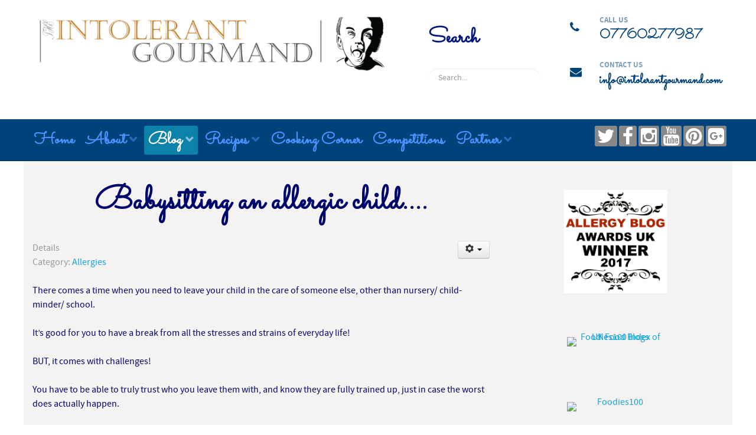

--- FILE ---
content_type: text/html; charset=utf-8
request_url: https://intolerantgourmand.com/bg/allergies/53-babysitting-an-allergic-child.html
body_size: 11138
content:
<!DOCTYPE html>
<html lang="en-gb" dir="ltr">
        <head>
            <meta name="viewport" content="width=device-width, initial-scale=1.0">
        <meta http-equiv="X-UA-Compatible" content="IE=edge" />
        
            
    <meta charset="utf-8" />
	<base href="https://intolerantgourmand.com/bg/allergies/53-babysitting-an-allergic-child.html" />
	<meta name="keywords" content="Food, Intolerant Gourmant, Allergies, Eczemas" />
	<meta name="description" content="Allergies – it’s what we do! Free-from recipes, tips, tricks and more. Join us on our journey of discovery’" />
	<meta name="generator" content="Joomla! - Open Source Content Management" />
	<title>The Intolerant Gourmand - Babysitting an allergic child....</title>
	<link href="/component/jcomments/feed/com_content/53.html" rel="alternate" type="application/rss+xml" title="Babysitting an allergic child...." />
	<link href="/templates/rt_callisto/favicon.ico" rel="shortcut icon" type="image/vnd.microsoft.icon" />
	<link href="/components/com_jcomments/tpl/default/style.css?v=3002" rel="stylesheet" />
	<link href="https://intolerantgourmand.com/plugins/content/fastsocialshare/style/style.css" rel="stylesheet" />
	<link href="/plugins/system/rokbox/assets/styles/rokbox.css" rel="stylesheet" />
	<link href="/modules/mod_rokajaxsearch/css/rokajaxsearch.css" rel="stylesheet" />
	<link href="/modules/mod_rokajaxsearch/themes/blue/rokajaxsearch-theme.css" rel="stylesheet" />
	<link href="/media/mod_pwebbox/css/bootstrap-custom.css" rel="stylesheet" />
	<link href="/media/mod_pwebbox/css/layout.css" rel="stylesheet" />
	<link href="/media/mod_pwebbox/css/animations.css" rel="stylesheet" />
	<link href="/media/mod_pwebbox/css/themes/free.css" rel="stylesheet" />
	<link href="/media/mod_pwebbox/cache/7ad84b532d3651e9b7346222400f30b3-116.css" rel="stylesheet" />
	<link href="/media/mod_pwebbox/css/ie8.css" rel="stylesheet" />
	<link href="/modules/mod_jbcookies/assets/css/jbcookies.css?34d0514a960b0a18936119969d3c9d2f" rel="stylesheet" />
	<link href="/media/system/css/modal.css?34d0514a960b0a18936119969d3c9d2f" rel="stylesheet" />
	<link href="/media/gantry5/assets/css/font-awesome.min.css" rel="stylesheet" />
	<link href="/media/gantry5/engines/nucleus/css-compiled/nucleus.css" rel="stylesheet" />
	<link href="/templates/rt_callisto/custom/css-compiled/callisto_9.css" rel="stylesheet" />
	<link href="/media/gantry5/assets/css/bootstrap-gantry.css" rel="stylesheet" />
	<link href="/media/gantry5/engines/nucleus/css-compiled/joomla.css" rel="stylesheet" />
	<link href="/media/jui/css/icomoon.css" rel="stylesheet" />
	<link href="/templates/rt_callisto/custom/css-compiled/callisto-joomla_9.css" rel="stylesheet" />
	<link href="/templates/rt_callisto/custom/css-compiled/custom_9.css" rel="stylesheet" />
	<link href="/plugins/system/edsanimate/assets/animate.css" rel="stylesheet" />
	<style>
.pwebbox-facebook-pageplugin-container, .pwebbox-facebook-pageplugin-container-in, .pwebbox-facebook-pageplugin-container-in .fb-page {max-width: 100%;}
                     #pwebbox_facebook_pageplugin_116 {width: 350px;}
                     .pwebbox-facebook-pageplugin-container .fb_iframe_widget, .pwebbox-facebook-pageplugin-container .fb_iframe_widget span, .pwebbox-facebook-pageplugin-container .fb_iframe_widget span iframe[style] {width: 100% !important; min-width: 180px}
                     .pwebbox-facebook-pageplugin-pretext {margin-bottom:5px;}.pwebbox-facebook-pageplugin-container, #pwebbox_fbpageplugin116_iframe {max-width: 100% !important;}
	</style>
	<script type="application/json" class="joomla-script-options new">{"csrf.token":"4765f3a319beb723469f8d7df2f10ea3","system.paths":{"root":"","base":""}}</script>
	<script src="/components/com_jcomments/js/jcomments-v2.3.js?v=12"></script>
	<script src="/components/com_jcomments/libraries/joomlatune/ajax.js?v=4"></script>
	<script src="/media/system/js/mootools-core.js?34d0514a960b0a18936119969d3c9d2f"></script>
	<script src="/media/system/js/core.js?34d0514a960b0a18936119969d3c9d2f"></script>
	<script src="/media/jui/js/jquery.min.js?34d0514a960b0a18936119969d3c9d2f"></script>
	<script src="/media/jui/js/jquery-noconflict.js?34d0514a960b0a18936119969d3c9d2f"></script>
	<script src="/media/jui/js/jquery-migrate.min.js?34d0514a960b0a18936119969d3c9d2f"></script>
	<script src="/media/system/js/caption.js?34d0514a960b0a18936119969d3c9d2f"></script>
	<script src="/media/jui/js/bootstrap.min.js?34d0514a960b0a18936119969d3c9d2f"></script>
	<script src="/media/system/js/mootools-more.js?34d0514a960b0a18936119969d3c9d2f"></script>
	<script src="/plugins/system/rokbox/assets/js/rokbox.js"></script>
	<script src="/modules/mod_rokajaxsearch/js/rokajaxsearch.js"></script>
	<script src="/media/mod_pwebbox/js/jquery.pwebbox.min.js"></script>
	<script src="/media/system/js/modal.js?34d0514a960b0a18936119969d3c9d2f"></script>
	<script src="/plugins/system/edsanimate/assets/viewportchecker.js"></script>
	<script src="/plugins/system/edsanimate/assets/edsanimate.js"></script>
	<script>
jQuery(window).on('load',  function() {
				new JCaption('img.caption');
			});if (typeof RokBoxSettings == 'undefined') RokBoxSettings = {pc: '100'};window.addEvent((window.webkit) ? 'load' : 'domready', function() {
				window.rokajaxsearch = new RokAjaxSearch({
					'results': 'Results',
					'close': '',
					'websearch': 0,
					'blogsearch': 0,
					'imagesearch': 0,
					'videosearch': 0,
					'imagesize': 'MEDIUM',
					'safesearch': 'MODERATE',
					'search': 'Search...',
					'readmore': 'Read more...',
					'noresults': 'No results',
					'advsearch': 'Advanced search',
					'page': 'Page',
					'page_of': 'of',
					'searchlink': 'https://intolerantgourmand.com/index.php?option=com_search&amp;view=search&amp;tmpl=component',
					'advsearchlink': 'https://intolerantgourmand.com/index.php?option=com_search&amp;view=search',
					'uribase': 'https://intolerantgourmand.com/',
					'limit': '10',
					'perpage': '3',
					'ordering': 'newest',
					'phrase': 'any',
					'hidedivs': '',
					'includelink': 1,
					'viewall': 'View all results',
					'estimated': 'estimated',
					'showestimated': 1,
					'showpagination': 1,
					'showcategory': 1,
					'showreadmore': 1,
					'showdescription': 1
				});
			});
		jQuery(function($) {
			SqueezeBox.initialize({});
			SqueezeBox.assign($('a.jbcookies').get(), {
				parse: 'rel'
			});
		});

		window.jModalClose = function () {
			SqueezeBox.close();
		};
		
		// Add extra modal close functionality for tinyMCE-based editors
		document.onreadystatechange = function () {
			if (document.readyState == 'interactive' && typeof tinyMCE != 'undefined' && tinyMCE)
			{
				if (typeof window.jModalClose_no_tinyMCE === 'undefined')
				{	
					window.jModalClose_no_tinyMCE = typeof(jModalClose) == 'function'  ?  jModalClose  :  false;
					
					jModalClose = function () {
						if (window.jModalClose_no_tinyMCE) window.jModalClose_no_tinyMCE.apply(this, arguments);
						tinyMCE.activeEditor.windowManager.close();
					};
				}
		
				if (typeof window.SqueezeBoxClose_no_tinyMCE === 'undefined')
				{
					if (typeof(SqueezeBox) == 'undefined')  SqueezeBox = {};
					window.SqueezeBoxClose_no_tinyMCE = typeof(SqueezeBox.close) == 'function'  ?  SqueezeBox.close  :  false;
		
					SqueezeBox.close = function () {
						if (window.SqueezeBoxClose_no_tinyMCE)  window.SqueezeBoxClose_no_tinyMCE.apply(this, arguments);
						tinyMCE.activeEditor.windowManager.close();
					};
				}
			}
		};
							
					onScrollOffset.set(75);
			
	</script>

    <!--[if (gte IE 8)&(lte IE 9)]>
        <script type="text/javascript" src="/media/gantry5/assets/js/html5shiv-printshiv.min.js"></script>
        <link rel="stylesheet" href="/media/gantry5/engines/nucleus/css/nucleus-ie9.css" type="text/css"/>
        <script type="text/javascript" src="/media/gantry5/assets/js/matchmedia.polyfill.js"></script>
        <![endif]-->
                    </head>

    <body class="gantry site com_content view-article no-layout no-task dir-ltr itemid-203 outline-9 g-offcanvas-left g-default g-style-preset8">
        
        <div id="g-offcanvas"  data-g-offcanvas-swipe="1" data-g-offcanvas-css3="1">
                

    <div          
         class="g-grid">
                              

    <div         
         class="g-block size-100">
                                                <div class="g-content g-particle">
                                <div id="g-mobilemenu-container" data-g-menu-breakpoint="48rem"></div>
            
    </div>
                        
    </div>
            
    </div>


    
</div>
        <div id="g-page-surround">
                        <div class="g-offcanvas-hide g-offcanvas-toggle" data-offcanvas-toggle><i class="fa fa-fw fa-bars"></i></div>
                                
                                


                
    
                    <header id="g-header">
                <div class="g-container">                        

    <div          
         class="g-grid">
                              

    <div         
         class="g-block size-100">
                                                

    <div class="g-system-messages">
                                            
            
    </div>
                        
    </div>
            
    </div>


                    

    <div          
         class="g-grid">
                              

    <div         
         class="g-block g-logo-block size-55">
                                                <div class="g-content g-particle">
                                        
<a href="/" title="Callisto" rel="home" class="g-logo">
            <img src="/images/logos/logo2016.png" alt="Callisto" />
    </a>
            
    </div>
                        
    </div>
                    

    <div         
         class="g-block size-20">
                                                <div class="g-content">
                                    <div class="platform-content"><div class="moduletable ">
							<h3 class="g-title">Search</h3>
						<form name="rokajaxsearch" id="rokajaxsearch" class="blue" action="https://intolerantgourmand.com/" method="get">
<div class="rokajaxsearch ">
	<div class="roksearch-wrapper">
		<input id="roksearch_search_str" name="searchword" type="text" class="inputbox roksearch_search_str" placeholder="Search..." />
	</div>
	<input type="hidden" name="searchphrase" value="any"/>
	<input type="hidden" name="limit" value="20" />
	<input type="hidden" name="ordering" value="newest" />
	<input type="hidden" name="view" value="search" />
	<input type="hidden" name="option" value="com_search" />
	
	
	<div id="roksearch_results"></div>
</div>
<div id="rokajaxsearch_tmp" style="visibility:hidden;display:none;"></div>
</form>
		</div></div>
            
        </div>
                        
    </div>
                    

    <div         
         class="g-block size-25">
                                                <div class="g-content g-particle">
                            
	
	<div class="g-contact ">
				    <div class="g-contact-item">
		        <div class="g-contact-icon"><span class="fa fa-phone"></span></div>		        <div class="g-contact-label">Call Us</div>		        <div class="g-contact-text">07760277987</div>        
		    </div>
				    <div class="g-contact-item">
		        <div class="g-contact-icon"><span class="fa fa-envelope"></span></div>		        <div class="g-contact-label">Contact Us</div>		        <div class="g-contact-text">info@intolerantgourmand.com</div>        
		    </div>
		      
	</div>

            
    </div>
                        
    </div>
            
    </div>


            </div>
        
    </header>
    
                    


                
    
                    <section id="g-navigation">
                <div class="g-container">                        

    <div          
         class="g-grid">
                              

    <div         
         class="g-block g-menu-block size-78">
                                                <div class="g-content g-particle">
                            







<nav class="g-main-nav" role="navigation" data-g-hover-expand="true">
    <ul class="g-toplevel">
                                                                                        
        <li class="g-menu-item g-menu-item-type-component g-menu-item-194 g-standard  ">
            <a class="g-menu-item-container" href="/">
                                                                <span class="g-menu-item-content">
                                    <span class="g-menu-item-title">Home</span>
            
                    </span>
                                                </a>
                                </li>
    
                                                                            
        <li class="g-menu-item g-menu-item-type-component g-menu-item-191 g-parent g-standard g-menu-item-link-parent ">
            <a class="g-menu-item-container" href="/about.html">
                                                                <span class="g-menu-item-content">
                                    <span class="g-menu-item-title">About</span>
            
                    </span>
                    <span class="g-menu-parent-indicator" data-g-menuparent=""></span>                            </a>
                                                        <ul class="g-dropdown g-inactive g-fade g-dropdown-right">
            <li class="g-dropdown-column">
                        <div class="g-grid">
                        <div class="g-block size-100">
            <ul class="g-sublevel">
                <li class="g-level-1 g-go-back">
                    <a class="g-menu-item-container" href="#" data-g-menuparent=""><span>Back</span></a>
                </li>
                                                                                                
        <li class="g-menu-item g-menu-item-type-component g-menu-item-193  ">
            <a class="g-menu-item-container" href="/about/map.html">
                                                                <span class="g-menu-item-content">
                                    <span class="g-menu-item-title">Map</span>
            
                    </span>
                                                </a>
                                </li>
    
    
            </ul>
        </div>
            </div>

            </li>
        </ul>
            </li>
    
                                                                            
        <li class="g-menu-item g-menu-item-type-component g-menu-item-202 g-parent active g-standard g-menu-item-link-parent ">
            <a class="g-menu-item-container" href="/bg.html">
                                                                <span class="g-menu-item-content">
                                    <span class="g-menu-item-title">Blog</span>
            
                    </span>
                    <span class="g-menu-parent-indicator" data-g-menuparent=""></span>                            </a>
                                                        <ul class="g-dropdown g-inactive g-fade g-dropdown-right">
            <li class="g-dropdown-column">
                        <div class="g-grid">
                        <div class="g-block size-100">
            <ul class="g-sublevel">
                <li class="g-level-1 g-go-back">
                    <a class="g-menu-item-container" href="#" data-g-menuparent=""><span>Back</span></a>
                </li>
                                                                                                
        <li class="g-menu-item g-menu-item-type-component g-menu-item-203 active  ">
            <a class="g-menu-item-container" href="/bg/allergies.html">
                                                                <span class="g-menu-item-content">
                                    <span class="g-menu-item-title">Allergies</span>
            
                    </span>
                                                </a>
                                </li>
    
                                                                            
        <li class="g-menu-item g-menu-item-type-component g-menu-item-204  ">
            <a class="g-menu-item-container" href="/bg/eczema.html">
                                                                <span class="g-menu-item-content">
                                    <span class="g-menu-item-title">Eczema</span>
            
                    </span>
                                                </a>
                                </li>
    
                                                                            
        <li class="g-menu-item g-menu-item-type-component g-menu-item-205  ">
            <a class="g-menu-item-container" href="/bg/recipes.html">
                                                                <span class="g-menu-item-content">
                                    <span class="g-menu-item-title">Recipes</span>
            
                    </span>
                                                </a>
                                </li>
    
                                                                            
        <li class="g-menu-item g-menu-item-type-component g-menu-item-258  ">
            <a class="g-menu-item-container" href="/bg/review.html">
                                                                <span class="g-menu-item-content">
                                    <span class="g-menu-item-title">Reviews</span>
            
                    </span>
                                                </a>
                                </li>
    
                                                                            
        <li class="g-menu-item g-menu-item-type-component g-menu-item-207  ">
            <a class="g-menu-item-container" href="/bg/photo-of-the-week.html">
                                                                <span class="g-menu-item-content">
                                    <span class="g-menu-item-title">Photo of the week</span>
            
                    </span>
                                                </a>
                                </li>
    
                                                                            
        <li class="g-menu-item g-menu-item-type-component g-menu-item-208  ">
            <a class="g-menu-item-container" href="/bg/competitions.html">
                                                                <span class="g-menu-item-content">
                                    <span class="g-menu-item-title">Competitions</span>
            
                    </span>
                                                </a>
                                </li>
    
                                                                            
        <li class="g-menu-item g-menu-item-type-component g-menu-item-360  ">
            <a class="g-menu-item-container" href="/bg/5-minutes-with.html">
                                                                <span class="g-menu-item-content">
                                    <span class="g-menu-item-title">5 minutes with...</span>
            
                    </span>
                                                </a>
                                </li>
    
    
            </ul>
        </div>
            </div>

            </li>
        </ul>
            </li>
    
                                                                            
        <li class="g-menu-item g-menu-item-type-component g-menu-item-195 g-parent g-standard g-menu-item-link-parent ">
            <a class="g-menu-item-container" href="/rec.html">
                                                                <span class="g-menu-item-content">
                                    <span class="g-menu-item-title">Recipes</span>
            
                    </span>
                    <span class="g-menu-parent-indicator" data-g-menuparent=""></span>                            </a>
                                                        <ul class="g-dropdown g-inactive g-fade g-dropdown-right">
            <li class="g-dropdown-column">
                        <div class="g-grid">
                        <div class="g-block size-100">
            <ul class="g-sublevel">
                <li class="g-level-1 g-go-back">
                    <a class="g-menu-item-container" href="#" data-g-menuparent=""><span>Back</span></a>
                </li>
                                                                                                
        <li class="g-menu-item g-menu-item-type-component g-menu-item-196  ">
            <a class="g-menu-item-container" href="/rec/lunch.html">
                                                                <span class="g-menu-item-content">
                                    <span class="g-menu-item-title">Lunch</span>
            
                    </span>
                                                </a>
                                </li>
    
                                                                            
        <li class="g-menu-item g-menu-item-type-component g-menu-item-197  ">
            <a class="g-menu-item-container" href="/rec/breakfast.html">
                                                                <span class="g-menu-item-content">
                                    <span class="g-menu-item-title">Breakfast</span>
            
                    </span>
                                                </a>
                                </li>
    
                                                                            
        <li class="g-menu-item g-menu-item-type-component g-menu-item-198  ">
            <a class="g-menu-item-container" href="/rec/dinner.html">
                                                                <span class="g-menu-item-content">
                                    <span class="g-menu-item-title">Dinner</span>
            
                    </span>
                                                </a>
                                </li>
    
                                                                            
        <li class="g-menu-item g-menu-item-type-component g-menu-item-199  ">
            <a class="g-menu-item-container" href="/rec/cakes.html">
                                                                <span class="g-menu-item-content">
                                    <span class="g-menu-item-title">Cakes</span>
            
                    </span>
                                                </a>
                                </li>
    
                                                                            
        <li class="g-menu-item g-menu-item-type-component g-menu-item-200  ">
            <a class="g-menu-item-container" href="/rec/puddings.html">
                                                                <span class="g-menu-item-content">
                                    <span class="g-menu-item-title">Puddings</span>
            
                    </span>
                                                </a>
                                </li>
    
                                                                            
        <li class="g-menu-item g-menu-item-type-component g-menu-item-201  ">
            <a class="g-menu-item-container" href="/rec/xmas.html">
                                                                <span class="g-menu-item-content">
                                    <span class="g-menu-item-title">Christmas</span>
            
                    </span>
                                                </a>
                                </li>
    
                                                                            
        <li class="g-menu-item g-menu-item-type-component g-menu-item-259  ">
            <a class="g-menu-item-container" href="/rec/snacks.html">
                                                                <span class="g-menu-item-content">
                                    <span class="g-menu-item-title">Snacks</span>
            
                    </span>
                                                </a>
                                </li>
    
                                                                            
        <li class="g-menu-item g-menu-item-type-component g-menu-item-338  ">
            <a class="g-menu-item-container" href="/rec/cocktails.html">
                                                                <span class="g-menu-item-content">
                                    <span class="g-menu-item-title">Cocktails</span>
            
                    </span>
                                                </a>
                                </li>
    
                                                                            
        <li class="g-menu-item g-menu-item-type-component g-menu-item-539  ">
            <a class="g-menu-item-container" href="/rec/pudding.html">
                                                                <span class="g-menu-item-content">
                                    <span class="g-menu-item-title">Pudding </span>
            
                    </span>
                                                </a>
                                </li>
    
                                                                            
        <li class="g-menu-item g-menu-item-type-component g-menu-item-541  ">
            <a class="g-menu-item-container" href="/rec/recipes.html">
                                                                <span class="g-menu-item-content">
                                    <span class="g-menu-item-title">Recipes</span>
            
                    </span>
                                                </a>
                                </li>
    
    
            </ul>
        </div>
            </div>

            </li>
        </ul>
            </li>
    
                                                                            
        <li class="g-menu-item g-menu-item-type-component g-menu-item-161 g-standard  ">
            <a class="g-menu-item-container" href="/cooking-corner.html">
                                                                <span class="g-menu-item-content">
                                    <span class="g-menu-item-title">Cooking Corner</span>
            
                    </span>
                                                </a>
                                </li>
    
                                                                            
        <li class="g-menu-item g-menu-item-type-component g-menu-item-168 g-standard  ">
            <a class="g-menu-item-container" href="/competitions.html">
                                                                <span class="g-menu-item-content">
                                    <span class="g-menu-item-title">Competitions</span>
            
                    </span>
                                                </a>
                                </li>
    
                                                                            
        <li class="g-menu-item g-menu-item-type-component g-menu-item-128 g-parent g-standard g-menu-item-link-parent ">
            <a class="g-menu-item-container" href="/partner.html">
                                                                <span class="g-menu-item-content">
                                    <span class="g-menu-item-title">Partner</span>
            
                    </span>
                    <span class="g-menu-parent-indicator" data-g-menuparent=""></span>                            </a>
                                                        <ul class="g-dropdown g-inactive g-fade g-dropdown-right">
            <li class="g-dropdown-column">
                        <div class="g-grid">
                        <div class="g-block size-100">
            <ul class="g-sublevel">
                <li class="g-level-1 g-go-back">
                    <a class="g-menu-item-container" href="#" data-g-menuparent=""><span>Back</span></a>
                </li>
                                                                                                
        <li class="g-menu-item g-menu-item-type-component g-menu-item-160  ">
            <a class="g-menu-item-container" href="/partner/work-with-me.html">
                                                                <span class="g-menu-item-content">
                                    <span class="g-menu-item-title">Work With Me</span>
            
                    </span>
                                                </a>
                                </li>
    
    
            </ul>
        </div>
            </div>

            </li>
        </ul>
            </li>
    
    
    </ul>
</nav>
            
    </div>
                        
    </div>
                    

    <div         
         class="g-block size-22">
                                                <div class="g-content g-particle">
                                    <div class="g-social social-items">
                    <a target="_blank" href="http://twitter.com/intolerantg" title="">
                <span class="fa fa-twitter fa-2x"></span>
                <span class="g-social-text"></span>
            </a>
                    <a target="_blank" href="https://www.facebook.com/TheIntolerantGourmand/?fref=ts" title="">
                <span class="fa fa-facebook fa-fw fa-2x"></span>
                <span class="g-social-text"></span>
            </a>
                    <a target="_blank" href="https://instagram.com/intolerantgourmand/" title="">
                <span class="fa fa-instagram fa-2x"></span>
                <span class="g-social-text"></span>
            </a>
                    <a target="_blank" href="https://www.youtube.com/c/TheIntolerantGourmand" title="">
                <span class="fa fa-youtube fa-2x"></span>
                <span class="g-social-text"></span>
            </a>
                    <a target="_blank" href="https://www.pinterest.com/intolerantg/" title="">
                <span class="fa fa-pinterest fa-2x"></span>
                <span class="g-social-text"></span>
            </a>
                    <a target="_blank" href="https://plus.google.com/u/0/107685305057581369100/posts/p/pub " title="">
                <span class="fa fa-google-plus-square fa-2x"></span>
                <span class="g-social-text"></span>
            </a>
            </div>
            
    </div>
                        
    </div>
            
    </div>


            </div>
        
    </section>
    
                    

        
    
                
    
                <section id="g-main" class="g-wrapper">
                <div class="g-container">            

    <div          
         class="g-grid">
                              

    <div         
         class="g-block size-67">
                                                


    
    
                    <section id="g-mainbar">
                                

    <div          
         class="g-grid">
                              

    <div         
         class="g-block nomarginall size-100">
                                                

    <div class="g-content">
                                                            <div class="platform-content row-fluid"><div class="span12"><div class="item-page" itemscope itemtype="https://schema.org/Article">
	<meta itemprop="inLanguage" content="en-GB" />
	
		
			<div class="page-header">
					<h2 itemprop="headline">
				Babysitting an allergic child....			</h2>
									</div>
							
<div class="icons">
	
					<div class="btn-group pull-right">
				<button class="btn dropdown-toggle" type="button" id="dropdownMenuButton-53" aria-label="User tools"
				data-toggle="dropdown" aria-haspopup="true" aria-expanded="false">
					<span class="icon-cog" aria-hidden="true"></span>
					<span class="caret" aria-hidden="true"></span>
				</button>
								<ul class="dropdown-menu" aria-labelledby="dropdownMenuButton-53">
											<li class="print-icon"> <a href="/bg/allergies/53-babysitting-an-allergic-child.html?tmpl=component&amp;print=1&amp;layout=default" title="Print article < Babysitting an allergic child.... >" onclick="window.open(this.href,'win2','status=no,toolbar=no,scrollbars=yes,titlebar=no,menubar=no,resizable=yes,width=640,height=480,directories=no,location=no'); return false;" rel="nofollow">			<span class="icon-print" aria-hidden="true"></span>
		Print	</a> </li>
																<li class="email-icon"> <a href="/component/mailto/?tmpl=component&amp;template=rt_callisto&amp;link=023400faee850d5e20f1127944222e52a31997fe" title="Email this link to a friend" onclick="window.open(this.href,'win2','width=400,height=450,menubar=yes,resizable=yes'); return false;" rel="nofollow">			<span class="icon-envelope" aria-hidden="true"></span>
		Email	</a> </li>
														</ul>
			</div>
		
	</div>
			
		
						<dl class="article-info muted">

		
			<dt class="article-info-term">
									Details							</dt>

			
			
										<dd class="category-name">
																		Category: <a href="/bg/allergies.html" itemprop="genre">Allergies</a>							</dd>			
			
			
		
					
			
						</dl>
	
	
		
									<div itemprop="articleBody">
		<p>There comes a time when you need to leave your child in the care of someone else, other than nursery/ child-minder/ school.</p>
<p>It’s good for you to have a break from all the stresses and strains of everyday life!</p>
<p>BUT, it comes with challenges!</p>
<p>You have to be able to truly trust who you leave them with, and know they are fully trained up, just in case the worst does actually happen.</p>
<p>You need to be able to ignore that little voice we all have in our heads, worrying about the ‘what ifs’ (and yep, that is the hardest to ignore!!)</p>
<p>Believe me, it’s not easy!</p>
<p>Jon and I had planned a mummy and daddy day last Friday, that had been months in the organising. We were spending the day in London with friends, seeing the sights, and having a nice wander round, with a stop off at a few pubs en route. Then, heading on to see Robbie Williams in concert in the evening. (I’m a huge fan and make no apologies for it!)</p>
<p>Gram very kindly stepped in to look after Callum, and then Chloe once she finished school, and was joined a little later by our lovely friend Vicky.</p>
<p>Callum was very sad to see us go, and certainly made me feel quite guilty about leaving him. But I was assured that within 5 minutes of us leaving, he was quite happy and his usual chirpy self.</p>
<p>Children are very astute, and it wouldn’t surprise me if he picked up on my anxieties of leaving him, even when with someone I trust completely.</p>
<p>Jon and I had such a lovely, relaxed and chilled out time, visiting the places we used to go to pre children, and reminiscing.</p>
<p>Lunch and dinner were such a different experience!</p>
<p>No worrying about any ‘safe’ foods on the menu!</p>
<p>No issues with cross-contamination!</p>
<p>No ignoring of what I wanted to really eat, just so little dude could eat something and share with me!</p>
<p>Days off with allergies are rare, but boy are they good when you get them!!</p>
<p>If you’re worrying about time away from your little one, there’s a few things you can do to make things as easy as possible for you:</p>
<ul>
<li>Have a checklist of all the meds that will need to be administered while you are away. Make sure all details are included, when they are needed, how to take them, and where they are kept.</li>
<li>Make sure the carer is fully aware of and reminded of allergies (things may have changed since they last looked after your little one)</li>
<li>Provide ‘safe’ foods for snacks etc. and where possible, make sure a ‘safe’ lunch/ dinner is ready, to ensure minimal chances of issues occurring</li>
<li>Line up back up support, close by, just in case anything does happen. It will give you and also the carer peace of mind</li>
<li>Make sure the carer has your mobile number, and at least the mobile number of one other person you will be out with (in case your battery goes!)</li>
</ul>
<p>The most important thing to remember though, HAVE FUN!!</p>
<p>My god you will have earned the time off, don’t use the time worrying and stressing. It’s the best opportunity for total down time, and a chance to recharge those very worn batteries.</p>
<p>At least it was in our case!</p>
 <div class="fastsocialshare_container"><div class="fastsocialshare-share-fbl">						<div id="fb-root"></div>
						<script>
						var loadAsyncDeferredFacebook = function() {
							(function(d, s, id) {
							  var js, fjs = d.getElementsByTagName(s)[0];
							  if (d.getElementById(id)) return;
							  js = d.createElement(s); js.id = id;
							  js.src = "//connect.facebook.net/en_GB/sdk.js#xfbml=1&version=v2.5";
							  fjs.parentNode.insertBefore(js, fjs);
							}(document, 'script', 'facebook-jssdk'));
						}

				  		if (window.addEventListener)
							window.addEventListener("load", loadAsyncDeferredFacebook, false);
						else if (window.attachEvent)
							window.attachEvent("onload", loadAsyncDeferredFacebook);
						else
					  		window.onload = loadAsyncDeferredFacebook;
						</script>
				<div class="fb-like"
					data-href="https://intolerantgourmand.com/bg/allergies/53-babysitting-an-allergic-child.html"
					data-layout="button_count" .
                	data-width="100"
					data-action="like"
					data-show-faces="true"
					data-share="false">
				</div></div>						<div id="fbshare_container" class="fastsocialshare-share-fbsh">
    					<a style="text-decoration:none; border-radius: 2px; padding:2px 5px; font-size:14px; background-color:#3B5998; color:#FFFFFF !important;" onclick="window.open('http://www.facebook.com/sharer/sharer.php?u=https://intolerantgourmand.com/bg/allergies/53-babysitting-an-allergic-child.html','fbshare','width=480,height=100')" href="javascript:void(0)"><span style="text-decoration:none; font-weight:bold; font-size:14px;margin-right:4px;">f</span>Share</a>
						</div>						<div class="fastsocialshare-share-tw">
						<a href="https://twitter.com/share" class="twitter-share-button" data-text="Babysitting an allergic child...." data-count="horizontal" data-via="" data-url="https://intolerantgourmand.com/bg/allergies/53-babysitting-an-allergic-child.html" data-lang="en">Tweet</a>
						</div>
						<script>
							var loadAsyncDeferredTwitter =  function() {
	            						var d = document;
	            						var s = 'script';
	            						var id = 'twitter-wjs';
					            		var js,fjs=d.getElementsByTagName(s)[0],p=/^http:/.test(d.location)?'http':'https';if(!d.getElementById(id)){
						        		js=d.createElement(s);js.id=id;js.src=p+'://platform.twitter.com/widgets.js';fjs.parentNode.insertBefore(js,fjs);}
					        		}
						
							if (window.addEventListener)
								window.addEventListener("load", loadAsyncDeferredTwitter, false);
							else if (window.attachEvent)
								window.attachEvent("onload", loadAsyncDeferredTwitter);
							else
								window.onload = loadAsyncDeferredTwitter;
						</script>						<div class="fastsocialshare-share-gone">
						<script type="text/javascript">
							 window.___gcfg = {
						        lang: 'en'
						      };
							var loadAsyncDeferredGooglePlus =  function() {
								var po = document.createElement('script'); 
								po.type = 'text/javascript'; 
								po.async = true;
								po.src = 'https://apis.google.com/js/plusone.js';
								po.innerHTML =  {lang: 'en'};
								var s = document.getElementsByTagName('script')[0]; 
								s.parentNode.insertBefore(po, s);
							};
			
							 if (window.addEventListener)
							  window.addEventListener("load", loadAsyncDeferredGooglePlus, false);
							else if (window.attachEvent)
							  window.attachEvent("onload", loadAsyncDeferredGooglePlus);
							else
							  window.onload = loadAsyncDeferredGooglePlus;
						</script>
						<g:plusone size="medium" href='https://intolerantgourmand.com/bg/allergies/53-babysitting-an-allergic-child.html'></g:plusone>
						<g:plus annotation='bubble' href='https://intolerantgourmand.com/bg/allergies/53-babysitting-an-allergic-child.html' action='share'></g:plus>
						</div>						<div class="fastsocialshare-share-lin">
						<script type="text/javascript">
							var loadAsyncDeferredLinkedin =  function() {
								var po = document.createElement('script');
								po.type = 'text/javascript';
								po.async = true;
								po.src = 'https://platform.linkedin.com/in.js';
								po.innerHTML = 'lang: en_GB';
								var s = document.getElementsByTagName('script')[0];
								s.parentNode.insertBefore(po, s);
							};
		
							 if (window.addEventListener)
							  window.addEventListener("load", loadAsyncDeferredLinkedin, false);
							else if (window.attachEvent)
							  window.attachEvent("onload", loadAsyncDeferredLinkedin);
							else
							  window.onload = loadAsyncDeferredLinkedin;
						</script>
						<script type="in/share" data-url="https://intolerantgourmand.com/bg/allergies/53-babysitting-an-allergic-child.html" data-counter="right"></script>
						</div>						<div class="fastsocialshare-share-pinterest">
						<a href="//www.pinterest.com/pin/create/button/" data-pin-do="buttonBookmark"  data-pin-color="red"><img src="//assets.pinterest.com/images/pidgets/pinit_fg_en_rect_red_20.png" /></a>
						<script type="text/javascript">
							(function (w, d, load) {
							 var script, 
							 first = d.getElementsByTagName('SCRIPT')[0],  
							 n = load.length, 
							 i = 0,
							 go = function () {
							   for (i = 0; i < n; i = i + 1) {
							     script = d.createElement('SCRIPT');
							     script.type = 'text/javascript';
							     script.async = true;
							     script.src = load[i];
							     first.parentNode.insertBefore(script, first);
							   }
							 }
							 if (w.attachEvent) {
							   w.attachEvent('onload', go);
							 } else {
							   w.addEventListener('load', go, false);
							 }
							}(window, document, 
							 ['//assets.pinterest.com/js/pinit.js']
							));    
							</script>
						</div><div class="fastsocialshare_clearer"></div></div>	</div>

	
	
<ul class="pager pagenav">
	<li class="previous">
		<a class="hasTooltip" title="Uh oh...." aria-label="Previous article: Uh oh...." href="/bg/allergies/56-uh-oh.html" rel="prev">
			<span class="icon-chevron-left" aria-hidden="true"></span> <span aria-hidden="true">Prev</span>		</a>
	</li>
	<li class="next">
		<a class="hasTooltip" title="Missing out...." aria-label="Next article: Missing out...." href="/bg/allergies/51-missing-out.html" rel="next">
			<span aria-hidden="true">Next</span> <span class="icon-chevron-right" aria-hidden="true"></span>		</a>
	</li>
</ul>
							<script type="text/javascript">
<!--
var jcomments=new JComments(53, 'com_content','/component/jcomments/');
jcomments.setList('comments-list');
//-->
</script>
<div id="jc">
<div id="comments"></div>
<h4>Add comment</h4>
<a id="addcomments" href="#addcomments"></a>
<form id="comments-form" name="comments-form" action="javascript:void(null);">
<p>
	<span>
		<input id="comments-form-name" type="text" name="name" value="" maxlength="20" size="22" tabindex="1" />
		<label for="comments-form-name">Name (required)</label>
	</span>
</p>
<p>
	<span>
		<input id="comments-form-email" type="text" name="email" value="" size="22" tabindex="2" />
		<label for="comments-form-email">E-mail (required, but will not display)</label>
	</span>
</p>
<p>
	<span>
		<input id="comments-form-homepage" type="text" name="homepage" value="" size="22" tabindex="3" />
		<label for="comments-form-homepage">Website</label>
	</span>
</p>
<p>
	<span>
		<textarea id="comments-form-comment" name="comment" cols="65" rows="8" tabindex="5"></textarea>
	</span>
</p>
<p>
	<span>
		<img class="captcha" onclick="jcomments.clear('captcha');" id="comments-form-captcha-image" src="/component/jcomments/captcha/80903.html" width="121" height="60" alt="Security code" /><br />
		<span class="captcha" onclick="jcomments.clear('captcha');">Refresh</span><br />
		<input class="captcha" id="comments-form-captcha" type="text" name="captcha_refid" value="" size="5" tabindex="6" /><br />
	</span>
</p>
<div id="comments-form-buttons">
	<div class="btn" id="comments-form-send"><div><a href="#" tabindex="7" onclick="jcomments.saveComment();return false;" title="Send (Ctrl+Enter)">Send</a></div></div>
	<div class="btn" id="comments-form-cancel" style="display:none;"><div><a href="#" tabindex="8" onclick="return false;" title="Cancel">Cancel</a></div></div>
	<div style="clear:both;"></div>
</div>
<div>
	<input type="hidden" name="object_id" value="53" />
	<input type="hidden" name="object_group" value="com_content" />
</div>
</form>
<script type="text/javascript">
<!--
function JCommentsInitializeForm()
{
	var jcEditor = new JCommentsEditor('comments-form-comment', true);
	jcEditor.initSmiles('/components/com_jcomments/images/smilies/');
	jcEditor.addSmile(':D','laugh.gif');
	jcEditor.addSmile(':lol:','lol.gif');
	jcEditor.addSmile(':-)','smile.gif');
	jcEditor.addSmile(';-)','wink.gif');
	jcEditor.addSmile('8)','cool.gif');
	jcEditor.addSmile(':-|','normal.gif');
	jcEditor.addSmile(':-*','whistling.gif');
	jcEditor.addSmile(':oops:','redface.gif');
	jcEditor.addSmile(':sad:','sad.gif');
	jcEditor.addSmile(':cry:','cry.gif');
	jcEditor.addSmile(':o','surprised.gif');
	jcEditor.addSmile(':-?','confused.gif');
	jcEditor.addSmile(':-x','sick.gif');
	jcEditor.addSmile(':eek:','shocked.gif');
	jcEditor.addSmile(':zzz','sleeping.gif');
	jcEditor.addSmile(':P','tongue.gif');
	jcEditor.addSmile(':roll:','rolleyes.gif');
	jcEditor.addSmile(':sigh:','unsure.gif');
	jcEditor.addCounter(1000, '', ' symbols left', 'counter');
	jcomments.setForm(new JCommentsForm('comments-form', jcEditor));
}

if (window.addEventListener) {window.addEventListener('load',JCommentsInitializeForm,false);}
else if (document.addEventListener){document.addEventListener('load',JCommentsInitializeForm,false);}
else if (window.attachEvent){window.attachEvent('onload',JCommentsInitializeForm);}
else {if (typeof window.onload=='function'){var oldload=window.onload;window.onload=function(){oldload();JCommentsInitializeForm();}} else window.onload=JCommentsInitializeForm;} 
//-->
</script>
<div id="comments-footer" align="center"><a href="http://www.joomlatune.com" title="JComments" target="_blank">JComments</a></div>
</div></div></div></div>
    
            
    </div>
                        
    </div>
            
    </div>


            
    </section>
    
                            
    </div>
                    

    <div         
         class="g-block size-33">
                                                


    
    
                    <section id="g-sidebar">
                                

    <div          
         class="g-grid">
                              

    <div         
         class="g-block size-100">
                                                <div class="g-content g-particle">
                                    <p><img style="display: block; margin-left: auto; margin-right: auto;" src="https://www.intolerantgourmand.com/images/WinnerUK.jpg" alt="" width="175" height="175" /></p>
            
    </div>
                        
    </div>
            
    </div>


                    

    <div          
         class="g-grid">
                              

    <div         
         class="g-block center size-100">
                                                <div class="g-content g-particle">
                                    <center><div style="width:165px;padding:0;margin:0;border:0;line-height:0;"><a target="_blank" href="https://www.foodies100.co.uk" title="Foodies100 Index of UK Food Blogs" rel="nofollow"><img style="width:165px;height:110px;border:0;margin:0;padding:0;" title="Foodies100 Index of UK Food Blogs" alt="Foodies100 Index of UK Food Blogs" src="https://www.foodies100.co.uk/top/badge-3324-2.gif" /></a><br /><a target="_blank" href="https://www.foodies100.co.uk/top/sponsor.html" title="Foodies100" rel="nofollow"><img style="width:165px;height:56px;border:0;margin:0;padding:0;" title="Foodies100" alt="Foodies100" src="https://www.foodies100.co.uk/top/sponsor.gif" /></a></div></center>
            
    </div>
                        
    </div>
            
    </div>


            
    </section>
    
                            
    </div>
            
    </div>


    </div>
        
    </section>
    
                    


                
    
                    <footer id="g-footer">
                <div class="g-container">                        

    <div          
         class="g-grid">
                              

    <div         
         class="g-block  size-33-3">
                                                <div class="g-content">
                                    <div class="platform-content"><div class="moduletable ">
						<!-- PWebBox -->

    
    <div id="pwebbox116" class="pwebbox  pweb-static pwebbox-plugin-facebook_page_plugin pweb-theme-free pweb-gradient" dir="ltr">

        
                
        <div id="pwebbox116_box" class="pwebbox-box pweb-static pwebbox-plugin-facebook_page_plugin pweb-theme-free pweb-gradient " dir="ltr">

            <div class="pwebbox-container-outset">
                <div id="pwebbox116_container" class="pwebbox-container">
                    <div class="pwebbox-container-inset">

                        
                        
                        
                        <div class="pwebbox-content" id="pwebbox116_content">
                                <!-- PWebBox Facebook Likebox plugin -->
<div class="pwebbox-facebook-pageplugin-container" style="width:350px; height: 410px;">
    <div id="pwebbox_facebook_pageplugin_116" class="pwebbox-facebook-pageplugin-container-in">
                <div class="pwebbox-facebook-pageplugin-content">
            <iframe id="pwebbox_fbpageplugin116_iframe" src="//www.facebook.com/plugins/page.php?href=https%3A%2F%2Fwww.facebook.com%2FTheIntolerantGourmand%2F%3Ffref%3Dts&amp;show_posts=true&amp;width=315&amp;height=410&amp;locale=en_GB" scrolling="no" frameborder="0" style="border:none; overflow:hidden; max-width:100%; width:315px; height:410px;" allowTransparency="true"></iframe>        </div>
    </div>
</div>
<!-- PWebBox Facebook Likebox plugin end -->
                        </div>                    

                    </div>
                    
                                    </div>
            </div>

        </div>
                
            </div>

<script type="text/javascript">
jQuery(document).ready(function($){pwebBox116=new pwebBox({id:116,theme:"free",layout:"static",position:"left",offsetPosition:"top",togglerNameClose:" CLOSE",closeOther:0})});</script>
<!-- PWebBox end -->
		</div></div>
            
        </div>
                        
    </div>
                    

    <div         
         class="g-block  size-33-3">
                                                <div class="g-content g-particle">
                                    <a class="twitter-timeline" href="https://twitter.com/IntolerantG" data-widget-id="421055228973039617">Tweets by @IntolerantG</a>
<script>!function(d,s,id){var js,fjs=d.getElementsByTagName(s)[0],p=/^http:/.test(d.location)?'http':'https';if(!d.getElementById(id)){js=d.createElement(s);js.id=id;js.src=p+"://platform.twitter.com/widgets.js";fjs.parentNode.insertBefore(js,fjs);}}(document,"script","twitter-wjs");</script>
            
    </div>
                        
    </div>
                    

    <div         
         class="g-block  size-33-3">
                                                <div class="g-content g-particle">
                            
	<h2 class="g-title">Contact</h2>
	<div class="g-contact ">
				    <div class="g-contact-item">
		        <div class="g-contact-icon"><span class="fa fa-phone"></span></div>		        <div class="g-contact-label">Call Us</div>		        <div class="g-contact-text">07760277987</div>        
		    </div>
				    <div class="g-contact-item">
		        <div class="g-contact-icon"><span class="fa fa-envelope"></span></div>		        <div class="g-contact-label">Contact Us</div>		        <div class="g-contact-text">info@intolerantgourmand.com</div>        
		    </div>
		      
	</div>

            
    </div>
                        
    </div>
            
    </div>


            </div>
        
    </footer>
    
                    


                
    
                    <section id="g-copyright">
                <div class="g-container">                        

    <div          
         class="g-grid">
                              

    <div         
         class="g-block center size-100">
                                                <div class="g-content g-particle">
                                &copy;
    2014 -     2026
    Intolerant Gourmand
            
    </div>
                        
    </div>
            
    </div>


                    

    <div          
         class="g-grid">
                              

    <div         
         class="g-block size-100">
                                                <div class="g-content">
                                    <div class="platform-content"><div class="moduletable ">
							<!--googleoff: all-->
			<style type="text/css">  
			.jb.decline.link {
				color: #37a4fc;
				padding: 0;
			}
		</style>
		<!-- Template Decline -->
		<div class="jb cookie-decline " style="display: none;">
			<p>
				In order to provide you with the best online experience this website uses cookies.				<span class="btn btn-link jb decline link">Delete cookies</span>
			</p>
		</div>
				<!-- Template Default bootstrap -->
		<div class="jb cookie bottom black blue ">
		    
			<!-- BG color -->
			<div class="jb cookie-bg black"></div>
		    
			<h2>In order to provide you with the best online experience this website uses cookies.</h2>
		     
			<p>By using our website, you agree to our use of cookies.															<!-- Button to trigger modal -->
						<a href="#jbcookies" data-toggle="modal" data-target="#jbcookies">Learn more</a>
												</p>
		    
			<div class="btn btn-primary jb accept blue">I agree</div>
		    
		</div>
		
				    <!-- Modal -->
		    				<div id="jbcookies" class="modal hide fade">
					<div class="modal-header">
						<button type="button" class="close" data-dismiss="modal" aria-hidden="true">×</button>
						<h3>Information cookies</h3>
					</div>
					<div class="modal-body">
						<p>Cookies are short reports that are sent and stored on the hard drive of the user's computer through your browser when it connects to a web. Cookies can be used to collect and store user data while connected to provide you the requested services and sometimes tend not to keep. Cookies can be themselves or others.</p><p>There are several types of cookies:</p><ul><li><strong>Technical cookies</strong> that facilitate user navigation and use of the various options or services offered by the web as identify the session, allow access to certain areas, facilitate orders, purchases, filling out forms, registration, security, facilitating functionalities (videos, social networks, etc..).</li><li><strong>Customization cookies</strong> that allow users to access services according to their preferences (language, browser, configuration, etc..).</li><li><strong>Analytical cookies</strong> which allow anonymous analysis of the behavior of web users and allow to measure user activity and develop navigation profiles in order to improve the websites.</li></ul><p>So when you access our website, in compliance with Article 22 of Law 34/2002 of the Information Society Services, in the analytical cookies treatment, we have requested your consent to their use. All of this is to improve our services. We use Google Analytics to collect anonymous statistical information such as the number of visitors to our site. Cookies added by Google Analytics are governed by the privacy policies of Google Analytics. If you want you can disable cookies from Google Analytics.</p><p>However, please note that you can enable or disable cookies by following the instructions of your browser.</p>					</div>
					<div class="modal-footer">
						<button class="btn" data-dismiss="modal" aria-hidden="true">Close</button>
					</div>
				</div>
						
		<!--googleon: all-->
	
	<script type="text/javascript">
	    jQuery(document).ready(function () { 
			function setCookie(c_name,value,exdays)
			{
				var exdate=new Date();
				exdate.setDate(exdate.getDate() + exdays);
				var c_value=escape(value) + ((exdays==null) ? "" : "; expires="+exdate.toUTCString()) + "; path=/";
				document.cookie=c_name + "=" + c_value;
			}
			
			function readCookie(name) {
				var nameEQ = name + "=";
				var jb = document.cookie.split(';');
				for(var i=0;i < jb.length;i++) {
					var c = jb[i];
					while (c.charAt(0)==' ') c = c.substring(1,c.length);
						if (c.indexOf(nameEQ) == 0) return c.substring(nameEQ.length,c.length);
					}
				return null;
			}
		    
			var $jb_cookie = jQuery('.jb.cookie');
			var $jb_infoaccept = jQuery('.jb.accept');
			var jbcookies = readCookie('jbcookies');
			if(!(jbcookies == "yes")){
				$jb_cookie.delay(1000).slideDown('fast'); 
				$jb_infoaccept.click(function(){
					setCookie("jbcookies","yes",90);
					$jb_cookie.slideUp('slow');
					jQuery('.jb.cookie-decline').fadeIn('slow', function() {});
				});
			}

			jQuery('.jb.decline').click(function(){
				setCookie("jbcookies","",0);
				window.location.reload();
			});
	    });
	</script>

		</div></div>
            
        </div>
                        
    </div>
            
    </div>


                    

    <div          
         class="g-grid">
                              

    <div         
         class="g-block size-100">
                                                <div class="g-content g-particle">
                                    <script>
  (function(i,s,o,g,r,a,m){i['GoogleAnalyticsObject']=r;i[r]=i[r]||function(){
  (i[r].q=i[r].q||[]).push(arguments)},i[r].l=1*new Date();a=s.createElement(o),
  m=s.getElementsByTagName(o)[0];a.async=1;a.src=g;m.parentNode.insertBefore(a,m)
  })(window,document,'script','//www.google-analytics.com/analytics.js','ga');

  ga('create', 'UA-71131837-1', 'auto');
  ga('send', 'pageview');

</script>
            
    </div>
                        
    </div>
            
    </div>


            </div>
        
    </section>
    
            
                    
        </div>
        <script type="text/javascript" src="/media/gantry5/assets/js/main.js"></script>
                        
    
    

        
    </body>
</html>


--- FILE ---
content_type: text/html; charset=utf-8
request_url: https://accounts.google.com/o/oauth2/postmessageRelay?parent=https%3A%2F%2Fintolerantgourmand.com&jsh=m%3B%2F_%2Fscs%2Fabc-static%2F_%2Fjs%2Fk%3Dgapi.lb.en.2kN9-TZiXrM.O%2Fd%3D1%2Frs%3DAHpOoo_B4hu0FeWRuWHfxnZ3V0WubwN7Qw%2Fm%3D__features__
body_size: 163
content:
<!DOCTYPE html><html><head><title></title><meta http-equiv="content-type" content="text/html; charset=utf-8"><meta http-equiv="X-UA-Compatible" content="IE=edge"><meta name="viewport" content="width=device-width, initial-scale=1, minimum-scale=1, maximum-scale=1, user-scalable=0"><script src='https://ssl.gstatic.com/accounts/o/2580342461-postmessagerelay.js' nonce="GDy6thfUJTZtK1TFxuMI_g"></script></head><body><script type="text/javascript" src="https://apis.google.com/js/rpc:shindig_random.js?onload=init" nonce="GDy6thfUJTZtK1TFxuMI_g"></script></body></html>

--- FILE ---
content_type: text/css
request_url: https://intolerantgourmand.com/media/mod_pwebbox/cache/7ad84b532d3651e9b7346222400f30b3-116.css
body_size: -161
content:
#pwebbox116_box{max-width:350px;}

--- FILE ---
content_type: text/css
request_url: https://intolerantgourmand.com/templates/rt_callisto/custom/css-compiled/callisto_9.css
body_size: 12393
content:
/* GANTRY5 DEVELOPMENT MODE ENABLED.

   WARNING: This file is automatically generated by Gantry5. Any modifications to this file will be lost!

   For more information on modifying CSS, please read:

   http://docs.gantry.org/gantry5/configure/styles
   http://docs.gantry.org/gantry5/tutorials/adding-a-custom-style-sheet
 */

@import url('//fonts.googleapis.com/css?family=Sacramento');
/* line 2, /home/tccbweb/public_html/media/gantry5/engines/nucleus/scss/nucleus/mixins/_nav.scss */
/* line 12, /home/tccbweb/public_html/media/gantry5/engines/nucleus/scss/nucleus/mixins/_nav.scss */
/* line 2, /home/tccbweb/public_html/media/gantry5/engines/nucleus/scss/nucleus/mixins/_utilities.scss */
/* line 9, /home/tccbweb/public_html/media/gantry5/engines/nucleus/scss/nucleus/mixins/_utilities.scss */
/* line 2, /home/tccbweb/public_html/media/gantry5/engines/nucleus/scss/nucleus/theme/_flex.scss */
.g-content {
  margin: 0.625rem;
  padding: 0.938rem;
}
/* line 6, /home/tccbweb/public_html/media/gantry5/engines/nucleus/scss/nucleus/theme/_flex.scss */
.g-flushed .g-content {
  margin: 0;
  padding: 0;
}
/* line 2, /home/tccbweb/public_html/media/gantry5/engines/nucleus/scss/nucleus/theme/_typography.scss */
body {
  font-size: 1rem;
  line-height: 1.5;
}
/* line 8, /home/tccbweb/public_html/media/gantry5/engines/nucleus/scss/nucleus/theme/_typography.scss */
h1 {
  font-size: 2.25rem;
}
/* line 12, /home/tccbweb/public_html/media/gantry5/engines/nucleus/scss/nucleus/theme/_typography.scss */
h2 {
  font-size: 1.9rem;
}
/* line 16, /home/tccbweb/public_html/media/gantry5/engines/nucleus/scss/nucleus/theme/_typography.scss */
h3 {
  font-size: 1.5rem;
}
/* line 20, /home/tccbweb/public_html/media/gantry5/engines/nucleus/scss/nucleus/theme/_typography.scss */
h4 {
  font-size: 1.15rem;
}
/* line 24, /home/tccbweb/public_html/media/gantry5/engines/nucleus/scss/nucleus/theme/_typography.scss */
h5 {
  font-size: 1rem;
}
/* line 28, /home/tccbweb/public_html/media/gantry5/engines/nucleus/scss/nucleus/theme/_typography.scss */
h6 {
  font-size: 0.85rem;
}
/* line 33, /home/tccbweb/public_html/media/gantry5/engines/nucleus/scss/nucleus/theme/_typography.scss */
small {
  font-size: 0.875rem;
}
/* line 37, /home/tccbweb/public_html/media/gantry5/engines/nucleus/scss/nucleus/theme/_typography.scss */
cite {
  font-size: 0.875rem;
}
/* line 41, /home/tccbweb/public_html/media/gantry5/engines/nucleus/scss/nucleus/theme/_typography.scss */
sub, sup {
  font-size: 0.75rem;
}
/* line 46, /home/tccbweb/public_html/media/gantry5/engines/nucleus/scss/nucleus/theme/_typography.scss */
code, kbd, pre, samp {
  font-size: 1rem;
  font-family: "Menlo", "Monaco", monospace;
}
/* line 1, /home/tccbweb/public_html/media/gantry5/engines/nucleus/scss/nucleus/theme/_forms.scss */
textarea, select[multiple=multiple], input[type="email"], input[type="number"], input[type="password"], input[type="search"], input[type="tel"], input[type="text"], input[type="url"], input[type="color"], input[type="date"], input[type="datetime"], input[type="datetime-local"], input[type="month"], input[type="time"], input[type="week"] {
  border-radius: 0.1875rem;
}
/* line 1, /home/tccbweb/public_html/templates/rt_callisto/scss/callisto/_core.scss */
body {
  color: #888;
  background: #fff;
  -webkit-font-smoothing: antialiased;
  -moz-osx-font-smoothing: grayscale;
}
/* line 8, /home/tccbweb/public_html/templates/rt_callisto/scss/callisto/_core.scss */
a {
  color: #11a6d7;
  -webkit-transition: all 0.2s;
  -moz-transition: all 0.2s;
  transition: all 0.2s;
}
/* line 11, /home/tccbweb/public_html/templates/rt_callisto/scss/callisto/_core.scss */
a:hover {
  color: inherit;
}
/* line 1, /home/tccbweb/public_html/templates/rt_callisto/scss/callisto/_pagesurround.scss */
#g-page-surround {
  background: #fff;
  overflow: hidden;
}
@media print {
  /* line 7, /home/tccbweb/public_html/templates/rt_callisto/scss/callisto/_pagesurround.scss */
  #g-page-surround {
    background: #fff !important;
    color: #000 !important;
  }
}
@font-face {
  font-family: "sourcesanspro";
  font-weight: 700;
  font-style: normal;
  src: url('../../fonts/sourcesanspro/sourcesanspro_bold/sourcesanspro-bold-webfont.eot');
  src: url('../../fonts/sourcesanspro/sourcesanspro_bold/sourcesanspro-bold-webfont.eot#iefix') format('embedded-opentype'), url('../../fonts/sourcesanspro/sourcesanspro_bold/sourcesanspro-bold-webfont.woff') format('woff'), url('../../fonts/sourcesanspro/sourcesanspro_bold/sourcesanspro-bold-webfont.ttf') format('truetype'), url('../../fonts/sourcesanspro/sourcesanspro_bold/sourcesanspro-bold-webfont.svg#sourcesanspro') format('svg');
}
@font-face {
  font-family: "sourcesanspro";
  font-weight: 400;
  font-style: normal;
  src: url('../../fonts/sourcesanspro/sourcesanspro_regular/sourcesanspro-regular-webfont.eot');
  src: url('../../fonts/sourcesanspro/sourcesanspro_regular/sourcesanspro-regular-webfont.eot#iefix') format('embedded-opentype'), url('../../fonts/sourcesanspro/sourcesanspro_regular/sourcesanspro-regular-webfont.woff') format('woff'), url('../../fonts/sourcesanspro/sourcesanspro_regular/sourcesanspro-regular-webfont.ttf') format('truetype'), url('../../fonts/sourcesanspro/sourcesanspro_regular/sourcesanspro-regular-webfont.svg#sourcesanspro') format('svg');
}
@font-face {
  font-family: "lato";
  font-weight: 900;
  font-style: normal;
  src: url('../../fonts/lato/lato_black/lato-black-webfont.eot');
  src: url('../../fonts/lato/lato_black/lato-black-webfont.eot#iefix') format('embedded-opentype'), url('../../fonts/lato/lato_black/lato-black-webfont.woff') format('woff'), url('../../fonts/lato/lato_black/lato-black-webfont.ttf') format('truetype'), url('../../fonts/lato/lato_black/lato-black-webfont.svg#lato') format('svg');
}
@font-face {
  font-family: "lato";
  font-weight: 700;
  font-style: normal;
  src: url('../../fonts/lato/lato_bold/lato-bold-webfont.eot');
  src: url('../../fonts/lato/lato_bold/lato-bold-webfont.eot#iefix') format('embedded-opentype'), url('../../fonts/lato/lato_bold/lato-bold-webfont.woff') format('woff'), url('../../fonts/lato/lato_bold/lato-bold-webfont.ttf') format('truetype'), url('../../fonts/lato/lato_bold/lato-bold-webfont.svg#lato') format('svg');
}
/* line 6, /home/tccbweb/public_html/templates/rt_callisto/scss/callisto/_typography.scss */
body {
  font-family: "sourcesanspro", "Helvetica", "Tahoma", "Geneva", "Arial", sans-serif;
  font-weight: 400;
}
/* line 12, /home/tccbweb/public_html/templates/rt_callisto/scss/callisto/_typography.scss */
h1, h2, h3, h4, h5 {
  font-family: "Sacramento";
  font-weight: 700;
}
/* line 16, /home/tccbweb/public_html/templates/rt_callisto/scss/callisto/_typography.scss */
.g-title {
  font-size: 0.9rem;
  text-transform: uppercase;
}
/* line 20, /home/tccbweb/public_html/templates/rt_callisto/scss/callisto/_typography.scss */
.promo {
  font-size: 3rem;
  line-height: 1.2;
  font-family: "lato", "Helvetica", "Tahoma", "Geneva", "Arial", sans-serif;
  font-weight: 900;
}
/* line 28, /home/tccbweb/public_html/templates/rt_callisto/scss/callisto/_typography.scss */
blockquote {
  border-left: 10px solid rgba(136, 136, 136, 0.4);
}
/* line 30, /home/tccbweb/public_html/templates/rt_callisto/scss/callisto/_typography.scss */
blockquote p {
  font-size: 1.1rem;
  color: #bbb;
}
/* line 34, /home/tccbweb/public_html/templates/rt_callisto/scss/callisto/_typography.scss */
blockquote cite {
  display: block;
  text-align: right;
  color: #888;
  font-size: 1.2rem;
}
/* line 43, /home/tccbweb/public_html/templates/rt_callisto/scss/callisto/_typography.scss */
code, kbd, pre, samp {
  font-family: "Menlo", "Monaco", monospace;
}
/* line 50, /home/tccbweb/public_html/templates/rt_callisto/scss/callisto/_typography.scss */
code {
  background: #f9f2f4;
  color: #9c1d3d;
}
/* line 55, /home/tccbweb/public_html/templates/rt_callisto/scss/callisto/_typography.scss */
pre {
  padding: 1rem;
  margin: 2rem 0;
  background: #f6f6f6;
  border: 1px solid #8a8a8a;
  border-radius: 0.1875rem;
  line-height: 1.15;
  font-size: 0.9rem;
}
/* line 64, /home/tccbweb/public_html/templates/rt_callisto/scss/callisto/_typography.scss */
pre code {
  color: #237794;
  background: inherit;
  font-size: 0.9rem;
}
/* line 72, /home/tccbweb/public_html/templates/rt_callisto/scss/callisto/_typography.scss */
hr {
  margin: 1rem 0;
  border-bottom: 1px solid rgba(136, 136, 136, 0.4);
}
/* line 1, /home/tccbweb/public_html/templates/rt_callisto/scss/callisto/_utilities.scss */
.noliststyle {
  list-style: none;
}
/* line 4, /home/tccbweb/public_html/templates/rt_callisto/scss/callisto/_utilities.scss */
.g-uppercase {
  text-transform: uppercase;
}
/* line 7, /home/tccbweb/public_html/templates/rt_callisto/scss/callisto/_utilities.scss */
.g-notexttransform {
  text-transform: none;
}
/* line 1, /home/tccbweb/public_html/templates/rt_callisto/scss/callisto/_header.scss */
#g-header {
  background: #fff;
  color: #00437a;
}
/* line 4, /home/tccbweb/public_html/templates/rt_callisto/scss/callisto/_header.scss */
@media only all and (max-width: 47.938rem) {
  #g-header .g-logo-block {
    text-align: center;
  }
}
/* line 8, /home/tccbweb/public_html/templates/rt_callisto/scss/callisto/_header.scss */
@media only all and (max-width: 47.938rem) {
  #g-header .g-logo-block .g-content {
    margin: 0;
    padding: 0;
  }
}
/* line 15, /home/tccbweb/public_html/templates/rt_callisto/scss/callisto/_header.scss */
#g-header .g-logo {
  line-height: 2.5rem;
  margin: 0 -0.938rem;
}
/* line 19, /home/tccbweb/public_html/templates/rt_callisto/scss/callisto/_header.scss */
#g-header a {
  color: #00437a;
}
/* line 21, /home/tccbweb/public_html/templates/rt_callisto/scss/callisto/_header.scss */
#g-header a:hover {
  color: #00192e;
}
@media print {
  /* line 28, /home/tccbweb/public_html/templates/rt_callisto/scss/callisto/_header.scss */
  #g-header {
    background: #fff !important;
    color: #000 !important;
  }
}
/* line 1, /home/tccbweb/public_html/templates/rt_callisto/scss/callisto/_navigation.scss */
.g-menu-hastouch .g-standard .g-toplevel > li.g-menu-item-link-parent > .g-menu-item-container > .g-menu-parent-indicator, .g-menu-hastouch .g-fullwidth .g-toplevel > li.g-menu-item-link-parent > .g-menu-item-container > .g-menu-parent-indicator, .g-menu-hastouch .g-standard .g-sublevel > li.g-menu-item-link-parent > .g-menu-item-container > .g-menu-parent-indicator, .g-menu-hastouch .g-fullwidth .g-sublevel > li.g-menu-item-link-parent > .g-menu-item-container > .g-menu-parent-indicator {
  border: 1px solid #005499;
  background: #003866;
}
/* line 4, /home/tccbweb/public_html/templates/rt_callisto/scss/callisto/_navigation.scss */
.g-menu-hastouch .g-standard .g-toplevel > li.g-menu-item-link-parent > .g-menu-item-container > .g-menu-parent-indicator:hover, .g-menu-hastouch .g-fullwidth .g-toplevel > li.g-menu-item-link-parent > .g-menu-item-container > .g-menu-parent-indicator:hover, .g-menu-hastouch .g-standard .g-sublevel > li.g-menu-item-link-parent > .g-menu-item-container > .g-menu-parent-indicator:hover, .g-menu-hastouch .g-fullwidth .g-sublevel > li.g-menu-item-link-parent > .g-menu-item-container > .g-menu-parent-indicator:hover {
  background: #002d51;
}
/* line 9, /home/tccbweb/public_html/templates/rt_callisto/scss/callisto/_navigation.scss */
#g-navigation {
  background: #00437a;
  color: #4a92ff;
  position: relative;
  z-index: 11;
  border-top: 1px solid #00437a;
  border-bottom: 1px solid #002d51;
}
/* line 18, /home/tccbweb/public_html/templates/rt_callisto/scss/callisto/_navigation.scss */
#g-navigation > .g-container {
  position: relative;
}
/* line 23, /home/tccbweb/public_html/templates/rt_callisto/scss/callisto/_navigation.scss */
#g-navigation .g-content {
  padding: 0;
}
/* line 28, /home/tccbweb/public_html/templates/rt_callisto/scss/callisto/_navigation.scss */
#g-navigation .g-social {
  text-align: right;
}
@media only all and (max-width: 47.938rem) {
  #g-navigation .g-social {
    text-align: center;
  }
}
/* line 36, /home/tccbweb/public_html/templates/rt_callisto/scss/callisto/_navigation.scss */
#g-navigation .g-main-nav {
  margin: 0;
}
/* line 39, /home/tccbweb/public_html/templates/rt_callisto/scss/callisto/_navigation.scss */
/* line 41, /home/tccbweb/public_html/templates/rt_callisto/scss/callisto/_navigation.scss */
#g-navigation .g-main-nav .g-toplevel > li {
  margin: 0 0.05rem;
}
/* line 43, /home/tccbweb/public_html/templates/rt_callisto/scss/callisto/_navigation.scss */
#g-navigation .g-main-nav .g-toplevel > li > .g-menu-item-container {
  color: #4a92ff;
  border-radius: 3px;
}
/* line 47, /home/tccbweb/public_html/templates/rt_callisto/scss/callisto/_navigation.scss */
/* line 48, /home/tccbweb/public_html/templates/rt_callisto/scss/callisto/_navigation.scss */
#g-navigation .g-main-nav .g-toplevel > li:hover > .g-menu-item-container {
  color: #4a92ff;
  background: #fff;
}
/* line 51, /home/tccbweb/public_html/templates/rt_callisto/scss/callisto/_navigation.scss */
#g-navigation .g-main-nav .g-toplevel > li:hover > .g-menu-item-container > .g-selected {
  color: #4a92ff;
  background: #fff;
}
/* line 57, /home/tccbweb/public_html/templates/rt_callisto/scss/callisto/_navigation.scss */
/* line 58, /home/tccbweb/public_html/templates/rt_callisto/scss/callisto/_navigation.scss */
#g-navigation .g-main-nav .g-toplevel > li.active > .g-menu-item-container {
  color: #fff;
  background: #0d82a8;
}
/* line 61, /home/tccbweb/public_html/templates/rt_callisto/scss/callisto/_navigation.scss */
#g-navigation .g-main-nav .g-toplevel > li.active > .g-menu-item-container > .g-selected {
  color: #fff;
  background: #0d82a8;
}
/* line 70, /home/tccbweb/public_html/templates/rt_callisto/scss/callisto/_navigation.scss */
#g-navigation .g-main-nav .g-dropdown {
  background: #fff;
}
/* line 72, /home/tccbweb/public_html/templates/rt_callisto/scss/callisto/_navigation.scss */
#g-navigation .g-main-nav .g-dropdown > .g-dropdown-column {
  border: 1px solid #ebebeb;
  border-radius: 3px;
}
/* line 78, /home/tccbweb/public_html/templates/rt_callisto/scss/callisto/_navigation.scss */
/* line 79, /home/tccbweb/public_html/templates/rt_callisto/scss/callisto/_navigation.scss */
#g-navigation .g-main-nav .g-sublevel > li {
  border-bottom: 1px solid rgba(74, 146, 255, 0.25);
}
/* line 81, /home/tccbweb/public_html/templates/rt_callisto/scss/callisto/_navigation.scss */
#g-navigation .g-main-nav .g-sublevel > li > .g-menu-item-container {
  color: #4a92ff;
  border-radius: 3px;
}
/* line 84, /home/tccbweb/public_html/templates/rt_callisto/scss/callisto/_navigation.scss */
#g-navigation .g-main-nav .g-sublevel > li > .g-menu-item-container > .g-selected {
  background: #002747;
}
/* line 89, /home/tccbweb/public_html/templates/rt_callisto/scss/callisto/_navigation.scss */
/* line 90, /home/tccbweb/public_html/templates/rt_callisto/scss/callisto/_navigation.scss */
#g-navigation .g-main-nav .g-sublevel > li:hover > .g-menu-item-container, #g-navigation .g-main-nav .g-sublevel > li.active > .g-menu-item-container {
  color: #fff;
  background: #0d82a8;
}
/* line 93, /home/tccbweb/public_html/templates/rt_callisto/scss/callisto/_navigation.scss */
#g-navigation .g-main-nav .g-sublevel > li:hover > .g-menu-item-container > .g-selected, #g-navigation .g-main-nav .g-sublevel > li.active > .g-menu-item-container > .g-selected {
  color: #fff;
  background: #0d82a8;
}
/* line 100, /home/tccbweb/public_html/templates/rt_callisto/scss/callisto/_navigation.scss */
#g-navigation .g-main-nav .g-sublevel > li:last-child {
  border-bottom: none;
}
/* line 104, /home/tccbweb/public_html/templates/rt_callisto/scss/callisto/_navigation.scss */
/* line 105, /home/tccbweb/public_html/templates/rt_callisto/scss/callisto/_navigation.scss */
/* line 106, /home/tccbweb/public_html/templates/rt_callisto/scss/callisto/_navigation.scss */
#g-navigation .g-main-nav .g-sublevel > li.g-menu-item-type-particle:hover > .g-menu-item-container {
  background: inherit;
}
/* line 114, /home/tccbweb/public_html/templates/rt_callisto/scss/callisto/_navigation.scss */
@media only all and (max-width: 47.938rem) {
  #g-navigation .g-menu-block {
    display: none;
  }
}
/* line 121, /home/tccbweb/public_html/templates/rt_callisto/scss/callisto/_navigation.scss */
/* line 122, /home/tccbweb/public_html/templates/rt_callisto/scss/callisto/_navigation.scss */
/* line 123, /home/tccbweb/public_html/templates/rt_callisto/scss/callisto/_navigation.scss */
/* line 124, /home/tccbweb/public_html/templates/rt_callisto/scss/callisto/_navigation.scss */
/* line 125, /home/tccbweb/public_html/templates/rt_callisto/scss/callisto/_navigation.scss */
/* line 126, /home/tccbweb/public_html/templates/rt_callisto/scss/callisto/_navigation.scss */
/* line 127, /home/tccbweb/public_html/templates/rt_callisto/scss/callisto/_navigation.scss */
/* line 134, /home/tccbweb/public_html/templates/rt_callisto/scss/callisto/_navigation.scss */
/* line 135, /home/tccbweb/public_html/templates/rt_callisto/scss/callisto/_navigation.scss */
/* line 136, /home/tccbweb/public_html/templates/rt_callisto/scss/callisto/_navigation.scss */
/* line 137, /home/tccbweb/public_html/templates/rt_callisto/scss/callisto/_navigation.scss */
/* line 138, /home/tccbweb/public_html/templates/rt_callisto/scss/callisto/_navigation.scss */
/* line 148, /home/tccbweb/public_html/templates/rt_callisto/scss/callisto/_navigation.scss */
/* line 149, /home/tccbweb/public_html/templates/rt_callisto/scss/callisto/_navigation.scss */
.menu-item-particle a {
  color: #11a6d7;
}
/* line 151, /home/tccbweb/public_html/templates/rt_callisto/scss/callisto/_navigation.scss */
.menu-item-particle a:hover {
  color: #4a92ff;
}
@media print {
  /* line 158, /home/tccbweb/public_html/templates/rt_callisto/scss/callisto/_navigation.scss */
  #g-navigation {
    background: #fff !important;
    color: #000 !important;
  }
}
/* line 1, /home/tccbweb/public_html/templates/rt_callisto/scss/callisto/_mainnav.scss */
.g-main-nav .g-toplevel > li > .g-menu-item-container, .g-main-nav .g-sublevel > li > .g-menu-item-container {
  font-family: "Sacramento";
  font-weight: 700;
  font-size: 0.9rem;
  padding: 0.2345rem 0.469rem;
  white-space: normal;
  word-wrap: break-word;
  overflow-wrap: break-word;
  word-break: break-all;
  -webkit-transition: 0.35s ease;
  -moz-transition: 0.35s ease;
  transition: 0.35s ease;
}
/* line 11, /home/tccbweb/public_html/templates/rt_callisto/scss/callisto/_mainnav.scss */
.g-main-nav .g-standard .g-dropdown {
  width: 250px;
  float: left;
}
/* line 17, /home/tccbweb/public_html/templates/rt_callisto/scss/callisto/_mainnav.scss */
/* line 18, /home/tccbweb/public_html/templates/rt_callisto/scss/callisto/_mainnav.scss */
/* line 19, /home/tccbweb/public_html/templates/rt_callisto/scss/callisto/_mainnav.scss */
/* line 22, /home/tccbweb/public_html/templates/rt_callisto/scss/callisto/_mainnav.scss */
.g-main-nav .g-standard .g-dropdown .g-dropdown {
  top: -1px;
}
/* line 27, /home/tccbweb/public_html/templates/rt_callisto/scss/callisto/_mainnav.scss */
/* line 29, /home/tccbweb/public_html/templates/rt_callisto/scss/callisto/_mainnav.scss */
/* line 31, /home/tccbweb/public_html/templates/rt_callisto/scss/callisto/_mainnav.scss */
.g-main-nav .g-toplevel > li > .g-menu-item-container {
  line-height: 1;
}
/* line 36, /home/tccbweb/public_html/templates/rt_callisto/scss/callisto/_mainnav.scss */
/* line 37, /home/tccbweb/public_html/templates/rt_callisto/scss/callisto/_mainnav.scss */
.g-main-nav .g-toplevel > li > .g-menu-item-container > .g-menu-item-content {
  line-height: normal;
}
/* line 42, /home/tccbweb/public_html/templates/rt_callisto/scss/callisto/_mainnav.scss */
.g-main-nav .g-toplevel > li.g-parent .g-menu-parent-indicator:after {
  width: 1rem;
}
/* line 47, /home/tccbweb/public_html/templates/rt_callisto/scss/callisto/_mainnav.scss */
.g-main-nav .g-toplevel i {
  opacity: 0.6;
}
/* line 52, /home/tccbweb/public_html/templates/rt_callisto/scss/callisto/_mainnav.scss */
.g-main-nav .g-dropdown {
  text-align: left;
  border-radius: 3px;
}
/* line 57, /home/tccbweb/public_html/templates/rt_callisto/scss/callisto/_mainnav.scss */
/* line 58, /home/tccbweb/public_html/templates/rt_callisto/scss/callisto/_mainnav.scss */
.g-main-nav .g-sublevel > li {
  margin: 0 0.3125rem;
  padding: 0.2345rem 0;
}
/* line 61, /home/tccbweb/public_html/templates/rt_callisto/scss/callisto/_mainnav.scss */
.g-main-nav .g-sublevel > li > .g-menu-item-container {
  line-height: normal;
}
/* line 65, /home/tccbweb/public_html/templates/rt_callisto/scss/callisto/_mainnav.scss */
/* line 66, /home/tccbweb/public_html/templates/rt_callisto/scss/callisto/_mainnav.scss */
.g-main-nav .g-sublevel > li.g-parent .g-menu-parent-indicator {
  right: 0.638rem;
  top: 50%;
  margin-top: -0.65rem;
}
/* line 77, /home/tccbweb/public_html/templates/rt_callisto/scss/callisto/_mainnav.scss */
.g-menu-item-subtitle {
  opacity: 0.7;
}
/* line 42, /home/tccbweb/public_html/media/gantry5/engines/nucleus/scss/nucleus/mixins/_nav.scss */
/* line 43, /home/tccbweb/public_html/media/gantry5/engines/nucleus/scss/nucleus/mixins/_nav.scss */
/* line 44, /home/tccbweb/public_html/media/gantry5/engines/nucleus/scss/nucleus/mixins/_nav.scss */
.g-main-nav .g-standard .g-dropdown {
  margin-left: 10px;
}
/* line 46, /home/tccbweb/public_html/media/gantry5/engines/nucleus/scss/nucleus/mixins/_nav.scss */
.g-main-nav .g-standard .g-dropdown:after {
  content: "";
  position: absolute;
  display: block;
  top: 0;
  left: -10px;
  right: -10px;
  bottom: 0;
  border-left: 10px solid transparent;
  border-right: 10px solid transparent;
  z-index: -1;
}
/* line 61, /home/tccbweb/public_html/media/gantry5/engines/nucleus/scss/nucleus/mixins/_nav.scss */
.g-main-nav .g-standard > .g-dropdown {
  margin-left: 0;
}
/* line 20, /home/tccbweb/public_html/media/gantry5/engines/nucleus/scss/nucleus/mixins/_nav.scss */
/* line 21, /home/tccbweb/public_html/media/gantry5/engines/nucleus/scss/nucleus/mixins/_nav.scss */
/* line 22, /home/tccbweb/public_html/media/gantry5/engines/nucleus/scss/nucleus/mixins/_nav.scss */
.g-main-nav .g-standard > .g-dropdown, .g-main-nav .g-fullwidth > .g-dropdown {
  margin-top: 5px;
}
/* line 24, /home/tccbweb/public_html/media/gantry5/engines/nucleus/scss/nucleus/mixins/_nav.scss */
.g-main-nav .g-standard > .g-dropdown:before, .g-main-nav .g-fullwidth > .g-dropdown:before {
  content: "";
  position: absolute;
  display: block;
  top: -5px;
  left: 0;
  right: 0;
  bottom: 0;
  border-top: 5px solid transparent;
  z-index: -1;
}
/* line 88, /home/tccbweb/public_html/templates/rt_callisto/scss/callisto/_mainnav.scss */
.g-nav-overlay, .g-menu-overlay {
  background: rgba(0, 67, 122, 0.2);
}
/* line 93, /home/tccbweb/public_html/templates/rt_callisto/scss/callisto/_mainnav.scss */
/* line 94, /home/tccbweb/public_html/templates/rt_callisto/scss/callisto/_mainnav.scss */
/* line 95, /home/tccbweb/public_html/templates/rt_callisto/scss/callisto/_mainnav.scss */
/* line 96, /home/tccbweb/public_html/templates/rt_callisto/scss/callisto/_mainnav.scss */
/* line 97, /home/tccbweb/public_html/templates/rt_callisto/scss/callisto/_mainnav.scss */
/* line 98, /home/tccbweb/public_html/templates/rt_callisto/scss/callisto/_mainnav.scss */
/* line 99, /home/tccbweb/public_html/templates/rt_callisto/scss/callisto/_mainnav.scss */
.g-menu-hastouch .g-standard .g-toplevel > li.g-menu-item-link-parent > .g-menu-item-container > .g-menu-parent-indicator, .g-menu-hastouch .g-fullwidth .g-toplevel > li.g-menu-item-link-parent > .g-menu-item-container > .g-menu-parent-indicator {
  border-radius: 0.1875rem;
  margin: -0.2rem 0 -0.2rem 0.5rem;
  padding: 0.2rem;
}
/* line 108, /home/tccbweb/public_html/templates/rt_callisto/scss/callisto/_mainnav.scss */
/* line 109, /home/tccbweb/public_html/templates/rt_callisto/scss/callisto/_mainnav.scss */
/* line 110, /home/tccbweb/public_html/templates/rt_callisto/scss/callisto/_mainnav.scss */
/* line 111, /home/tccbweb/public_html/templates/rt_callisto/scss/callisto/_mainnav.scss */
/* line 112, /home/tccbweb/public_html/templates/rt_callisto/scss/callisto/_mainnav.scss */
.g-menu-hastouch .g-standard .g-sublevel > li.g-menu-item-link-parent > .g-menu-item-container > .g-menu-parent-indicator, .g-menu-hastouch .g-fullwidth .g-sublevel > li.g-menu-item-link-parent > .g-menu-item-container > .g-menu-parent-indicator {
  border-radius: 3px;
  padding: 0.1rem;
  margin-top: -0.1rem;
  margin-right: -0.1rem;
}
/* line 1, /home/tccbweb/public_html/templates/rt_callisto/scss/callisto/_showcase.scss */
/* line 2, /home/tccbweb/public_html/templates/rt_callisto/scss/callisto/_showcase.scss */
#g-showcase .g-container {
  background: #e8e8e8;
  color: #878787;
}
@media print {
  /* line 9, /home/tccbweb/public_html/templates/rt_callisto/scss/callisto/_showcase.scss */
  #g-showcase {
    background: #fff !important;
    color: #000 !important;
  }
}
/* line 16, /home/tccbweb/public_html/templates/rt_callisto/scss/callisto/_showcase.scss */
.fp-showcase-image, .fp-roksprocket-showcase-image {
  background-repeat: no-repeat;
  background-size: cover;
}
/* line 19, /home/tccbweb/public_html/templates/rt_callisto/scss/callisto/_showcase.scss */
.fp-showcase-image .sprocket-features-img-container, .fp-roksprocket-showcase-image .sprocket-features-img-container {
  background-repeat: no-repeat;
  background-size: cover;
}
/* line 26, /home/tccbweb/public_html/templates/rt_callisto/scss/callisto/_showcase.scss */
/* line 28, /home/tccbweb/public_html/templates/rt_callisto/scss/callisto/_showcase.scss */
.g-style-preset1 .fp-showcase-image, body .fp-showcase-image {
  background-image: url('gantry-theme://images/demo/home/showcase/roksprocket-showcase/img-01-dark.jpg');
}
/* line 28, /home/tccbweb/public_html/templates/rt_callisto/scss/callisto/_showcase.scss */
.g-style-preset2 .fp-showcase-image, body .fp-showcase-image {
  background-image: url('gantry-theme://images/demo/home/showcase/roksprocket-showcase/img-01-dark.jpg');
}
/* line 28, /home/tccbweb/public_html/templates/rt_callisto/scss/callisto/_showcase.scss */
.g-style-preset3 .fp-showcase-image, body .fp-showcase-image {
  background-image: url('gantry-theme://images/demo/home/showcase/roksprocket-showcase/img-01-dark.jpg');
}
/* line 28, /home/tccbweb/public_html/templates/rt_callisto/scss/callisto/_showcase.scss */
.g-style-preset4 .fp-showcase-image, body .fp-showcase-image {
  background-image: url('gantry-theme://images/demo/home/showcase/roksprocket-showcase/img-01-dark.jpg');
}
/* line 28, /home/tccbweb/public_html/templates/rt_callisto/scss/callisto/_showcase.scss */
.g-style-preset5 .fp-showcase-image, body .fp-showcase-image {
  background-image: url('gantry-theme://images/demo/home/showcase/roksprocket-showcase/img-01-dark.jpg');
}
/* line 28, /home/tccbweb/public_html/templates/rt_callisto/scss/callisto/_showcase.scss */
.g-style-preset6 .fp-showcase-image, body .fp-showcase-image {
  background-image: url('gantry-theme://images/demo/home/showcase/roksprocket-showcase/img-01-dark.jpg');
}
/* line 33, /home/tccbweb/public_html/templates/rt_callisto/scss/callisto/_showcase.scss */
.g-style-preset7 .fp-showcase-image {
  background-image: url('../../images/demo/home/showcase/roksprocket-showcase/img-01-light.jpg');
}
/* line 33, /home/tccbweb/public_html/templates/rt_callisto/scss/callisto/_showcase.scss */
.g-style-preset8 .fp-showcase-image {
  background-image: url('../../images/demo/home/showcase/roksprocket-showcase/img-01-light.jpg');
}
/* line 33, /home/tccbweb/public_html/templates/rt_callisto/scss/callisto/_showcase.scss */
.g-style-preset9 .fp-showcase-image {
  background-image: url('../../images/demo/home/showcase/roksprocket-showcase/img-01-light.jpg');
}
/* line 33, /home/tccbweb/public_html/templates/rt_callisto/scss/callisto/_showcase.scss */
.g-style-preset10 .fp-showcase-image {
  background-image: url('../../images/demo/home/showcase/roksprocket-showcase/img-01-light.jpg');
}
/* line 41, /home/tccbweb/public_html/templates/rt_callisto/scss/callisto/_showcase.scss */
/* line 43, /home/tccbweb/public_html/templates/rt_callisto/scss/callisto/_showcase.scss */
.g-style-preset1 .fp-roksprocket-showcase-image .sprocket-features-index-1 .sprocket-features-img-container, body .fp-roksprocket-showcase-image .sprocket-features-index-1 .sprocket-features-img-container {
  background-image: url('gantry-theme://images/demo/home/showcase/roksprocket-showcase/img-01-dark.jpg');
}
/* line 43, /home/tccbweb/public_html/templates/rt_callisto/scss/callisto/_showcase.scss */
.g-style-preset2 .fp-roksprocket-showcase-image .sprocket-features-index-1 .sprocket-features-img-container, body .fp-roksprocket-showcase-image .sprocket-features-index-1 .sprocket-features-img-container {
  background-image: url('gantry-theme://images/demo/home/showcase/roksprocket-showcase/img-01-dark.jpg');
}
/* line 43, /home/tccbweb/public_html/templates/rt_callisto/scss/callisto/_showcase.scss */
.g-style-preset3 .fp-roksprocket-showcase-image .sprocket-features-index-1 .sprocket-features-img-container, body .fp-roksprocket-showcase-image .sprocket-features-index-1 .sprocket-features-img-container {
  background-image: url('gantry-theme://images/demo/home/showcase/roksprocket-showcase/img-01-dark.jpg');
}
/* line 43, /home/tccbweb/public_html/templates/rt_callisto/scss/callisto/_showcase.scss */
.g-style-preset4 .fp-roksprocket-showcase-image .sprocket-features-index-1 .sprocket-features-img-container, body .fp-roksprocket-showcase-image .sprocket-features-index-1 .sprocket-features-img-container {
  background-image: url('gantry-theme://images/demo/home/showcase/roksprocket-showcase/img-01-dark.jpg');
}
/* line 43, /home/tccbweb/public_html/templates/rt_callisto/scss/callisto/_showcase.scss */
.g-style-preset5 .fp-roksprocket-showcase-image .sprocket-features-index-1 .sprocket-features-img-container, body .fp-roksprocket-showcase-image .sprocket-features-index-1 .sprocket-features-img-container {
  background-image: url('gantry-theme://images/demo/home/showcase/roksprocket-showcase/img-01-dark.jpg');
}
/* line 43, /home/tccbweb/public_html/templates/rt_callisto/scss/callisto/_showcase.scss */
.g-style-preset6 .fp-roksprocket-showcase-image .sprocket-features-index-1 .sprocket-features-img-container, body .fp-roksprocket-showcase-image .sprocket-features-index-1 .sprocket-features-img-container {
  background-image: url('gantry-theme://images/demo/home/showcase/roksprocket-showcase/img-01-dark.jpg');
}
/* line 48, /home/tccbweb/public_html/templates/rt_callisto/scss/callisto/_showcase.scss */
.g-style-preset7 .fp-roksprocket-showcase-image .sprocket-features-index-1 .sprocket-features-img-container {
  background-image: url('../../images/demo/home/showcase/roksprocket-showcase/img-01-light.jpg');
}
/* line 48, /home/tccbweb/public_html/templates/rt_callisto/scss/callisto/_showcase.scss */
.g-style-preset8 .fp-roksprocket-showcase-image .sprocket-features-index-1 .sprocket-features-img-container {
  background-image: url('../../images/demo/home/showcase/roksprocket-showcase/img-01-light.jpg');
}
/* line 48, /home/tccbweb/public_html/templates/rt_callisto/scss/callisto/_showcase.scss */
.g-style-preset9 .fp-roksprocket-showcase-image .sprocket-features-index-1 .sprocket-features-img-container {
  background-image: url('../../images/demo/home/showcase/roksprocket-showcase/img-01-light.jpg');
}
/* line 48, /home/tccbweb/public_html/templates/rt_callisto/scss/callisto/_showcase.scss */
.g-style-preset10 .fp-roksprocket-showcase-image .sprocket-features-index-1 .sprocket-features-img-container {
  background-image: url('../../images/demo/home/showcase/roksprocket-showcase/img-01-light.jpg');
}
/* line 41, /home/tccbweb/public_html/templates/rt_callisto/scss/callisto/_showcase.scss */
/* line 43, /home/tccbweb/public_html/templates/rt_callisto/scss/callisto/_showcase.scss */
.g-style-preset1 .fp-roksprocket-showcase-image .sprocket-features-index-2 .sprocket-features-img-container, body .fp-roksprocket-showcase-image .sprocket-features-index-2 .sprocket-features-img-container {
  background-image: url('gantry-theme://images/demo/home/showcase/roksprocket-showcase/img-02-dark.jpg');
}
/* line 43, /home/tccbweb/public_html/templates/rt_callisto/scss/callisto/_showcase.scss */
.g-style-preset2 .fp-roksprocket-showcase-image .sprocket-features-index-2 .sprocket-features-img-container, body .fp-roksprocket-showcase-image .sprocket-features-index-2 .sprocket-features-img-container {
  background-image: url('gantry-theme://images/demo/home/showcase/roksprocket-showcase/img-02-dark.jpg');
}
/* line 43, /home/tccbweb/public_html/templates/rt_callisto/scss/callisto/_showcase.scss */
.g-style-preset3 .fp-roksprocket-showcase-image .sprocket-features-index-2 .sprocket-features-img-container, body .fp-roksprocket-showcase-image .sprocket-features-index-2 .sprocket-features-img-container {
  background-image: url('gantry-theme://images/demo/home/showcase/roksprocket-showcase/img-02-dark.jpg');
}
/* line 43, /home/tccbweb/public_html/templates/rt_callisto/scss/callisto/_showcase.scss */
.g-style-preset4 .fp-roksprocket-showcase-image .sprocket-features-index-2 .sprocket-features-img-container, body .fp-roksprocket-showcase-image .sprocket-features-index-2 .sprocket-features-img-container {
  background-image: url('gantry-theme://images/demo/home/showcase/roksprocket-showcase/img-02-dark.jpg');
}
/* line 43, /home/tccbweb/public_html/templates/rt_callisto/scss/callisto/_showcase.scss */
.g-style-preset5 .fp-roksprocket-showcase-image .sprocket-features-index-2 .sprocket-features-img-container, body .fp-roksprocket-showcase-image .sprocket-features-index-2 .sprocket-features-img-container {
  background-image: url('gantry-theme://images/demo/home/showcase/roksprocket-showcase/img-02-dark.jpg');
}
/* line 43, /home/tccbweb/public_html/templates/rt_callisto/scss/callisto/_showcase.scss */
.g-style-preset6 .fp-roksprocket-showcase-image .sprocket-features-index-2 .sprocket-features-img-container, body .fp-roksprocket-showcase-image .sprocket-features-index-2 .sprocket-features-img-container {
  background-image: url('gantry-theme://images/demo/home/showcase/roksprocket-showcase/img-02-dark.jpg');
}
/* line 48, /home/tccbweb/public_html/templates/rt_callisto/scss/callisto/_showcase.scss */
.g-style-preset7 .fp-roksprocket-showcase-image .sprocket-features-index-2 .sprocket-features-img-container {
  background-image: url('gantry-theme://images/demo/home/showcase/roksprocket-showcase/img-02-light.jpg');
}
/* line 48, /home/tccbweb/public_html/templates/rt_callisto/scss/callisto/_showcase.scss */
.g-style-preset8 .fp-roksprocket-showcase-image .sprocket-features-index-2 .sprocket-features-img-container {
  background-image: url('gantry-theme://images/demo/home/showcase/roksprocket-showcase/img-02-light.jpg');
}
/* line 48, /home/tccbweb/public_html/templates/rt_callisto/scss/callisto/_showcase.scss */
.g-style-preset9 .fp-roksprocket-showcase-image .sprocket-features-index-2 .sprocket-features-img-container {
  background-image: url('gantry-theme://images/demo/home/showcase/roksprocket-showcase/img-02-light.jpg');
}
/* line 48, /home/tccbweb/public_html/templates/rt_callisto/scss/callisto/_showcase.scss */
.g-style-preset10 .fp-roksprocket-showcase-image .sprocket-features-index-2 .sprocket-features-img-container {
  background-image: url('gantry-theme://images/demo/home/showcase/roksprocket-showcase/img-02-light.jpg');
}
/* line 41, /home/tccbweb/public_html/templates/rt_callisto/scss/callisto/_showcase.scss */
/* line 43, /home/tccbweb/public_html/templates/rt_callisto/scss/callisto/_showcase.scss */
.g-style-preset1 .fp-roksprocket-showcase-image .sprocket-features-index-3 .sprocket-features-img-container, body .fp-roksprocket-showcase-image .sprocket-features-index-3 .sprocket-features-img-container {
  background-image: url('gantry-theme://images/demo/home/showcase/roksprocket-showcase/img-03-dark.jpg');
}
/* line 43, /home/tccbweb/public_html/templates/rt_callisto/scss/callisto/_showcase.scss */
.g-style-preset2 .fp-roksprocket-showcase-image .sprocket-features-index-3 .sprocket-features-img-container, body .fp-roksprocket-showcase-image .sprocket-features-index-3 .sprocket-features-img-container {
  background-image: url('gantry-theme://images/demo/home/showcase/roksprocket-showcase/img-03-dark.jpg');
}
/* line 43, /home/tccbweb/public_html/templates/rt_callisto/scss/callisto/_showcase.scss */
.g-style-preset3 .fp-roksprocket-showcase-image .sprocket-features-index-3 .sprocket-features-img-container, body .fp-roksprocket-showcase-image .sprocket-features-index-3 .sprocket-features-img-container {
  background-image: url('gantry-theme://images/demo/home/showcase/roksprocket-showcase/img-03-dark.jpg');
}
/* line 43, /home/tccbweb/public_html/templates/rt_callisto/scss/callisto/_showcase.scss */
.g-style-preset4 .fp-roksprocket-showcase-image .sprocket-features-index-3 .sprocket-features-img-container, body .fp-roksprocket-showcase-image .sprocket-features-index-3 .sprocket-features-img-container {
  background-image: url('gantry-theme://images/demo/home/showcase/roksprocket-showcase/img-03-dark.jpg');
}
/* line 43, /home/tccbweb/public_html/templates/rt_callisto/scss/callisto/_showcase.scss */
.g-style-preset5 .fp-roksprocket-showcase-image .sprocket-features-index-3 .sprocket-features-img-container, body .fp-roksprocket-showcase-image .sprocket-features-index-3 .sprocket-features-img-container {
  background-image: url('gantry-theme://images/demo/home/showcase/roksprocket-showcase/img-03-dark.jpg');
}
/* line 43, /home/tccbweb/public_html/templates/rt_callisto/scss/callisto/_showcase.scss */
.g-style-preset6 .fp-roksprocket-showcase-image .sprocket-features-index-3 .sprocket-features-img-container, body .fp-roksprocket-showcase-image .sprocket-features-index-3 .sprocket-features-img-container {
  background-image: url('gantry-theme://images/demo/home/showcase/roksprocket-showcase/img-03-dark.jpg');
}
/* line 48, /home/tccbweb/public_html/templates/rt_callisto/scss/callisto/_showcase.scss */
.g-style-preset7 .fp-roksprocket-showcase-image .sprocket-features-index-3 .sprocket-features-img-container {
  background-image: url('gantry-theme://images/demo/home/showcase/roksprocket-showcase/img-03-light.jpg');
}
/* line 48, /home/tccbweb/public_html/templates/rt_callisto/scss/callisto/_showcase.scss */
.g-style-preset8 .fp-roksprocket-showcase-image .sprocket-features-index-3 .sprocket-features-img-container {
  background-image: url('gantry-theme://images/demo/home/showcase/roksprocket-showcase/img-03-light.jpg');
}
/* line 48, /home/tccbweb/public_html/templates/rt_callisto/scss/callisto/_showcase.scss */
.g-style-preset9 .fp-roksprocket-showcase-image .sprocket-features-index-3 .sprocket-features-img-container {
  background-image: url('gantry-theme://images/demo/home/showcase/roksprocket-showcase/img-03-light.jpg');
}
/* line 48, /home/tccbweb/public_html/templates/rt_callisto/scss/callisto/_showcase.scss */
.g-style-preset10 .fp-roksprocket-showcase-image .sprocket-features-index-3 .sprocket-features-img-container {
  background-image: url('gantry-theme://images/demo/home/showcase/roksprocket-showcase/img-03-light.jpg');
}
/* line 1, /home/tccbweb/public_html/templates/rt_callisto/scss/callisto/_feature.scss */
/* line 2, /home/tccbweb/public_html/templates/rt_callisto/scss/callisto/_feature.scss */
#g-feature .g-container, .g-wrapper .g-container {
  background: #f5f5f5;
  color: #878787;
}
@media print {
  /* line 9, /home/tccbweb/public_html/templates/rt_callisto/scss/callisto/_feature.scss */
  #g-feature {
    background: #fff !important;
    color: #000 !important;
  }
}
/* line 1, /home/tccbweb/public_html/templates/rt_callisto/scss/callisto/_main.scss */
/* line 2, /home/tccbweb/public_html/templates/rt_callisto/scss/callisto/_main.scss */
#g-main .g-container, #g-main.g-container {
  background: #f5f2f2;
  color: #00076b;
}
@media print {
  /* line 10, /home/tccbweb/public_html/templates/rt_callisto/scss/callisto/_main.scss */
  #g-main {
    background: #fff !important;
    color: #000 !important;
  }
}
/* line 1, /home/tccbweb/public_html/templates/rt_callisto/scss/callisto/_extension.scss */
/* line 2, /home/tccbweb/public_html/templates/rt_callisto/scss/callisto/_extension.scss */
#g-extension .g-container {
  background: #f5f5f5;
  color: #878787;
}
@media print {
  /* line 9, /home/tccbweb/public_html/templates/rt_callisto/scss/callisto/_extension.scss */
  #g-extension {
    background: #fff !important;
    color: #000 !important;
  }
}
/* line 1, /home/tccbweb/public_html/templates/rt_callisto/scss/callisto/_footer.scss */
#g-footer {
  background: #454444;
  color: #fff;
}
/* line 4, /home/tccbweb/public_html/templates/rt_callisto/scss/callisto/_footer.scss */
#g-footer h1, #g-footer h2, #g-footer h3, #g-footer h4, #g-footer h5, #g-footer .promo, #g-footer .title {
  color: #babbbb;
}
@media print {
  /* line 11, /home/tccbweb/public_html/templates/rt_callisto/scss/callisto/_footer.scss */
  #g-footer {
    background: #fff !important;
    color: #000 !important;
  }
}
/* line 1, /home/tccbweb/public_html/templates/rt_callisto/scss/callisto/_copyright.scss */
#g-copyright {
  background: #f5f5f5;
  color: #878787;
}
@media print {
  /* line 7, /home/tccbweb/public_html/templates/rt_callisto/scss/callisto/_copyright.scss */
  #g-copyright {
    background: #fff !important;
    color: #000 !important;
  }
}
/* line 1, /home/tccbweb/public_html/templates/rt_callisto/scss/callisto/_variations.scss */
/* line 2, /home/tccbweb/public_html/templates/rt_callisto/scss/callisto/_variations.scss */
.flush > .g-content {
  margin: 0;
  padding: 0;
}
/* line 8, /home/tccbweb/public_html/templates/rt_callisto/scss/callisto/_variations.scss */
/* line 9, /home/tccbweb/public_html/templates/rt_callisto/scss/callisto/_variations.scss */
.nopaddingall > .g-content {
  padding: 0;
}
/* line 14, /home/tccbweb/public_html/templates/rt_callisto/scss/callisto/_variations.scss */
/* line 15, /home/tccbweb/public_html/templates/rt_callisto/scss/callisto/_variations.scss */
.nomarginall > .g-content {
  margin: 0;
}
/* line 21, /home/tccbweb/public_html/templates/rt_callisto/scss/callisto/_variations.scss */
/* line 22, /home/tccbweb/public_html/templates/rt_callisto/scss/callisto/_variations.scss */
.box1.g-outer-box {
  background: #11a6d7;
}
/* line 25, /home/tccbweb/public_html/templates/rt_callisto/scss/callisto/_variations.scss */
.box1 > .g-content {
  background: #11a6d7;
  color: #042632;
}
/* line 28, /home/tccbweb/public_html/templates/rt_callisto/scss/callisto/_variations.scss */
.box1 > .g-content a {
  color: #a3e3f8;
}
/* line 34, /home/tccbweb/public_html/templates/rt_callisto/scss/callisto/_variations.scss */
/* line 35, /home/tccbweb/public_html/templates/rt_callisto/scss/callisto/_variations.scss */
.box2.g-outer-box {
  background: #fff;
}
/* line 38, /home/tccbweb/public_html/templates/rt_callisto/scss/callisto/_variations.scss */
.box2 > .g-content {
  background: #fff;
  color: #808080;
}
/* line 44, /home/tccbweb/public_html/templates/rt_callisto/scss/callisto/_variations.scss */
/* line 45, /home/tccbweb/public_html/templates/rt_callisto/scss/callisto/_variations.scss */
.box3.g-outer-box {
  background: #383838;
}
/* line 48, /home/tccbweb/public_html/templates/rt_callisto/scss/callisto/_variations.scss */
.box3 > .g-content {
  background: #383838;
  color: #888;
}
/* line 54, /home/tccbweb/public_html/templates/rt_callisto/scss/callisto/_variations.scss */
/* line 55, /home/tccbweb/public_html/templates/rt_callisto/scss/callisto/_variations.scss */
.box4.g-outer-box {
  background: #e6e6e6;
}
/* line 58, /home/tccbweb/public_html/templates/rt_callisto/scss/callisto/_variations.scss */
.box4 > .g-content {
  background: #e6e6e6;
  color: #888;
}
/* line 64, /home/tccbweb/public_html/templates/rt_callisto/scss/callisto/_variations.scss */
.box-grey, .box-pink, .box-red, .box-purple, .box-blue, .box-orange {
  color: #fff;
}
/* line 68, /home/tccbweb/public_html/templates/rt_callisto/scss/callisto/_variations.scss */
/* line 69, /home/tccbweb/public_html/templates/rt_callisto/scss/callisto/_variations.scss */
.box-grey.g-outer-box {
  background: #95a5a6;
}
/* line 72, /home/tccbweb/public_html/templates/rt_callisto/scss/callisto/_variations.scss */
.box-grey > .g-content {
  background: #95a5a6;
}
/* line 75, /home/tccbweb/public_html/templates/rt_callisto/scss/callisto/_variations.scss */
.box-grey .button {
  background: #798d8f;
}
/* line 77, /home/tccbweb/public_html/templates/rt_callisto/scss/callisto/_variations.scss */
.box-grey .button:hover, .box-grey .button:active, .box-grey .button:focus {
  background: #b1bdbd;
}
/* line 81, /home/tccbweb/public_html/templates/rt_callisto/scss/callisto/_variations.scss */
.box-grey a {
  color: #dae0e0;
}
/* line 86, /home/tccbweb/public_html/templates/rt_callisto/scss/callisto/_variations.scss */
/* line 87, /home/tccbweb/public_html/templates/rt_callisto/scss/callisto/_variations.scss */
.box-pink.g-outer-box {
  background: #d13b7b;
}
/* line 90, /home/tccbweb/public_html/templates/rt_callisto/scss/callisto/_variations.scss */
.box-pink > .g-content {
  background: #d13b7b;
}
/* line 93, /home/tccbweb/public_html/templates/rt_callisto/scss/callisto/_variations.scss */
.box-pink .button {
  background: #b02963;
}
/* line 95, /home/tccbweb/public_html/templates/rt_callisto/scss/callisto/_variations.scss */
.box-pink .button:hover, .box-pink .button:active, .box-pink .button:focus {
  background: #db6497;
}
/* line 99, /home/tccbweb/public_html/templates/rt_callisto/scss/callisto/_variations.scss */
.box-pink a {
  color: #e9a2c1;
}
/* line 104, /home/tccbweb/public_html/templates/rt_callisto/scss/callisto/_variations.scss */
/* line 105, /home/tccbweb/public_html/templates/rt_callisto/scss/callisto/_variations.scss */
.box-red.g-outer-box {
  background: #ef4a44;
}
/* line 108, /home/tccbweb/public_html/templates/rt_callisto/scss/callisto/_variations.scss */
.box-red > .g-content {
  background: #ef4a44;
}
/* line 111, /home/tccbweb/public_html/templates/rt_callisto/scss/callisto/_variations.scss */
.box-red .button {
  background: #eb1d15;
}
/* line 113, /home/tccbweb/public_html/templates/rt_callisto/scss/callisto/_variations.scss */
.box-red .button:hover, .box-red .button:active, .box-red .button:focus {
  background: #f37773;
}
/* line 117, /home/tccbweb/public_html/templates/rt_callisto/scss/callisto/_variations.scss */
.box-red a {
  color: #f9bcb9;
}
/* line 122, /home/tccbweb/public_html/templates/rt_callisto/scss/callisto/_variations.scss */
/* line 123, /home/tccbweb/public_html/templates/rt_callisto/scss/callisto/_variations.scss */
.box-purple.g-outer-box {
  background: #874f9a;
}
/* line 126, /home/tccbweb/public_html/templates/rt_callisto/scss/callisto/_variations.scss */
.box-purple > .g-content {
  background: #874f9a;
}
/* line 129, /home/tccbweb/public_html/templates/rt_callisto/scss/callisto/_variations.scss */
.box-purple .button {
  background: #693e78;
}
/* line 131, /home/tccbweb/public_html/templates/rt_callisto/scss/callisto/_variations.scss */
.box-purple .button:hover, .box-purple .button:active, .box-purple .button:focus {
  background: #a06ab2;
}
/* line 135, /home/tccbweb/public_html/templates/rt_callisto/scss/callisto/_variations.scss */
.box-purple a {
  color: #c09ccc;
}
/* line 140, /home/tccbweb/public_html/templates/rt_callisto/scss/callisto/_variations.scss */
/* line 141, /home/tccbweb/public_html/templates/rt_callisto/scss/callisto/_variations.scss */
.box-blue.g-outer-box {
  background: #279fba;
}
/* line 144, /home/tccbweb/public_html/templates/rt_callisto/scss/callisto/_variations.scss */
.box-blue > .g-content {
  background: #279fba;
}
/* line 147, /home/tccbweb/public_html/templates/rt_callisto/scss/callisto/_variations.scss */
.box-blue .button {
  background: #1e7b90;
}
/* line 149, /home/tccbweb/public_html/templates/rt_callisto/scss/callisto/_variations.scss */
.box-blue .button:hover, .box-blue .button:active, .box-blue .button:focus {
  background: #3ebad6;
}
/* line 153, /home/tccbweb/public_html/templates/rt_callisto/scss/callisto/_variations.scss */
.box-blue a {
  color: #7dd1e4;
}
/* line 158, /home/tccbweb/public_html/templates/rt_callisto/scss/callisto/_variations.scss */
/* line 159, /home/tccbweb/public_html/templates/rt_callisto/scss/callisto/_variations.scss */
.box-orange.g-outer-box {
  background: #ee7933;
}
/* line 162, /home/tccbweb/public_html/templates/rt_callisto/scss/callisto/_variations.scss */
.box-orange > .g-content {
  background: #ee7933;
}
/* line 165, /home/tccbweb/public_html/templates/rt_callisto/scss/callisto/_variations.scss */
.box-orange .button {
  background: #dc5e12;
}
/* line 167, /home/tccbweb/public_html/templates/rt_callisto/scss/callisto/_variations.scss */
.box-orange .button:hover, .box-orange .button:active, .box-orange .button:focus {
  background: #f29862;
}
/* line 171, /home/tccbweb/public_html/templates/rt_callisto/scss/callisto/_variations.scss */
.box-orange a {
  color: #f8c6a9;
}
/* line 176, /home/tccbweb/public_html/templates/rt_callisto/scss/callisto/_variations.scss */
/* line 177, /home/tccbweb/public_html/templates/rt_callisto/scss/callisto/_variations.scss */
.shadow .g-content {
  box-shadow: 1px 1px 1px rgba(0, 0, 0, 0.1);
}
/* line 182, /home/tccbweb/public_html/templates/rt_callisto/scss/callisto/_variations.scss */
/* line 183, /home/tccbweb/public_html/templates/rt_callisto/scss/callisto/_variations.scss */
.shadow2 .g-content {
  box-shadow: 0 0 4px rgba(0, 0, 0, 0.15);
}
/* line 188, /home/tccbweb/public_html/templates/rt_callisto/scss/callisto/_variations.scss */
/* line 189, /home/tccbweb/public_html/templates/rt_callisto/scss/callisto/_variations.scss */
.disabled .g-content {
  opacity: 0.4;
}
/* line 194, /home/tccbweb/public_html/templates/rt_callisto/scss/callisto/_variations.scss */
/* line 195, /home/tccbweb/public_html/templates/rt_callisto/scss/callisto/_variations.scss */
.square .g-content {
  border-radius: none;
}
/* line 200, /home/tccbweb/public_html/templates/rt_callisto/scss/callisto/_variations.scss */
/* line 201, /home/tccbweb/public_html/templates/rt_callisto/scss/callisto/_variations.scss */
.rounded .g-content {
  border-radius: 0.1875rem;
  overflow: hidden;
}
/* line 1, /home/tccbweb/public_html/templates/rt_callisto/scss/callisto/_buttons.scss */
.button {
  display: inline-block;
  font-family: "Sacramento";
  font-weight: 700;
  border-radius: 3px;
  background: #0d82a8;
  color: #fff;
  font-size: 0.9rem;
  border: 2px solid transparent;
  margin-bottom: 0.2rem;
  padding: 0.375rem 1.25rem;
  vertical-align: middle;
  text-shadow: none;
  -webkit-transition: all 0.2s;
  -moz-transition: all 0.2s;
  transition: all 0.2s;
}
/* line 15, /home/tccbweb/public_html/templates/rt_callisto/scss/callisto/_buttons.scss */
.button:hover, .button:active, .button:focus {
  background: #0b6f90;
  color: #fff;
}
/* line 19, /home/tccbweb/public_html/templates/rt_callisto/scss/callisto/_buttons.scss */
.button.button-square {
  border-radius: 0;
}
/* line 21, /home/tccbweb/public_html/templates/rt_callisto/scss/callisto/_buttons.scss */
.button.button-square[class*="button"] {
  border-radius: 0;
}
/* line 25, /home/tccbweb/public_html/templates/rt_callisto/scss/callisto/_buttons.scss */
.button.button-block {
  display: block;
}
/* line 28, /home/tccbweb/public_html/templates/rt_callisto/scss/callisto/_buttons.scss */
.button.button-xlarge {
  font-size: 1.4rem;
}
/* line 31, /home/tccbweb/public_html/templates/rt_callisto/scss/callisto/_buttons.scss */
.button.button-large {
  font-size: 1.2rem;
}
/* line 34, /home/tccbweb/public_html/templates/rt_callisto/scss/callisto/_buttons.scss */
.button.button-medium {
  font-size: 1rem;
}
/* line 37, /home/tccbweb/public_html/templates/rt_callisto/scss/callisto/_buttons.scss */
.button.button-small {
  font-size: 0.8rem;
}
/* line 40, /home/tccbweb/public_html/templates/rt_callisto/scss/callisto/_buttons.scss */
.button.button-xsmall {
  font-size: 0.6rem;
}
/* line 43, /home/tccbweb/public_html/templates/rt_callisto/scss/callisto/_buttons.scss */
.button.button-2 {
  border-radius: 1.5rem;
}
/* line 46, /home/tccbweb/public_html/templates/rt_callisto/scss/callisto/_buttons.scss */
/* line 54, /home/tccbweb/public_html/templates/rt_callisto/scss/callisto/_buttons.scss */
.button.button-3.button-3, .button.button-4.button-3, .button.button-grey.button-3, .button.button-pink.button-3, .button.button-red.button-3, .button.button-purple.button-3, .button.button-orange.button-3, .button.button-blue.button-3, .button.button-3.button-4, .button.button-4.button-4, .button.button-grey.button-4, .button.button-pink.button-4, .button.button-red.button-4, .button.button-purple.button-4, .button.button-orange.button-4, .button.button-blue.button-4 {
  background: transparent;
}
/* line 56, /home/tccbweb/public_html/templates/rt_callisto/scss/callisto/_buttons.scss */
.button.button-3.button-3:hover, .button.button-4.button-3:hover, .button.button-grey.button-3:hover, .button.button-pink.button-3:hover, .button.button-red.button-3:hover, .button.button-purple.button-3:hover, .button.button-orange.button-3:hover, .button.button-blue.button-3:hover, .button.button-3.button-4:hover, .button.button-4.button-4:hover, .button.button-grey.button-4:hover, .button.button-pink.button-4:hover, .button.button-red.button-4:hover, .button.button-purple.button-4:hover, .button.button-orange.button-4:hover, .button.button-blue.button-4:hover, .button.button-3.button-3:active, .button.button-4.button-3:active, .button.button-grey.button-3:active, .button.button-pink.button-3:active, .button.button-red.button-3:active, .button.button-purple.button-3:active, .button.button-orange.button-3:active, .button.button-blue.button-3:active, .button.button-3.button-4:active, .button.button-4.button-4:active, .button.button-grey.button-4:active, .button.button-pink.button-4:active, .button.button-red.button-4:active, .button.button-purple.button-4:active, .button.button-orange.button-4:active, .button.button-blue.button-4:active, .button.button-3.button-3:focus, .button.button-4.button-3:focus, .button.button-grey.button-3:focus, .button.button-pink.button-3:focus, .button.button-red.button-3:focus, .button.button-purple.button-3:focus, .button.button-orange.button-3:focus, .button.button-blue.button-3:focus, .button.button-3.button-4:focus, .button.button-4.button-4:focus, .button.button-grey.button-4:focus, .button.button-pink.button-4:focus, .button.button-red.button-4:focus, .button.button-purple.button-4:focus, .button.button-orange.button-4:focus, .button.button-blue.button-4:focus {
  background: transparent;
}
/* line 61, /home/tccbweb/public_html/templates/rt_callisto/scss/callisto/_buttons.scss */
.button.button-3 {
  border-radius: 1.5rem;
  color: #11a6d7;
  border: 2px solid #11a6d7;
}
/* line 65, /home/tccbweb/public_html/templates/rt_callisto/scss/callisto/_buttons.scss */
.button.button-3:hover, .button.button-3:active, .button.button-3:focus {
  border: 2px solid #0b6f90;
  color: #0b6f90;
}
/* line 70, /home/tccbweb/public_html/templates/rt_callisto/scss/callisto/_buttons.scss */
.button.button-4 {
  color: #11a6d7;
  border: 2px solid #11a6d7;
}
/* line 73, /home/tccbweb/public_html/templates/rt_callisto/scss/callisto/_buttons.scss */
.button.button-4:hover, .button.button-4:active, .button.button-4:focus {
  border: 2px solid #0b6f90;
  color: #0b6f90;
}
/* line 78, /home/tccbweb/public_html/templates/rt_callisto/scss/callisto/_buttons.scss */
.button.button-grey {
  background: #95a5a6;
}
/* line 80, /home/tccbweb/public_html/templates/rt_callisto/scss/callisto/_buttons.scss */
.button.button-grey.button-3, .button.button-grey.button-4 {
  color: #95a5a6;
  border: 2px solid #95a5a6;
}
/* line 83, /home/tccbweb/public_html/templates/rt_callisto/scss/callisto/_buttons.scss */
.button.button-grey.button-3:hover, .button.button-grey.button-4:hover, .button.button-grey.button-3:active, .button.button-grey.button-4:active, .button.button-grey.button-3:focus, .button.button-grey.button-4:focus {
  border: 2px solid #6d8082;
  color: #6d8082;
}
/* line 88, /home/tccbweb/public_html/templates/rt_callisto/scss/callisto/_buttons.scss */
.button.button-grey:hover, .button.button-grey:active, .button.button-grey:focus {
  background: #6d8082;
}
/* line 92, /home/tccbweb/public_html/templates/rt_callisto/scss/callisto/_buttons.scss */
.button.button-pink {
  background: #d13b7b;
}
/* line 94, /home/tccbweb/public_html/templates/rt_callisto/scss/callisto/_buttons.scss */
.button.button-pink.button-3, .button.button-pink.button-4 {
  color: #d13b7b;
  border: 2px solid #d13b7b;
}
/* line 97, /home/tccbweb/public_html/templates/rt_callisto/scss/callisto/_buttons.scss */
.button.button-pink.button-3:hover, .button.button-pink.button-4:hover, .button.button-pink.button-3:active, .button.button-pink.button-4:active, .button.button-pink.button-3:focus, .button.button-pink.button-4:focus {
  border: 2px solid #9b2457;
  color: #9b2457;
}
/* line 102, /home/tccbweb/public_html/templates/rt_callisto/scss/callisto/_buttons.scss */
.button.button-pink:hover, .button.button-pink:active, .button.button-pink:focus {
  background: #9b2457;
}
/* line 106, /home/tccbweb/public_html/templates/rt_callisto/scss/callisto/_buttons.scss */
.button.button-red {
  background: #ef4a44;
}
/* line 108, /home/tccbweb/public_html/templates/rt_callisto/scss/callisto/_buttons.scss */
.button.button-red.button-3, .button.button-red.button-4 {
  color: #ef4a44;
  border: 2px solid #ef4a44;
}
/* line 111, /home/tccbweb/public_html/templates/rt_callisto/scss/callisto/_buttons.scss */
.button.button-red.button-3:hover, .button.button-red.button-4:hover, .button.button-red.button-3:active, .button.button-red.button-4:active, .button.button-red.button-3:focus, .button.button-red.button-4:focus {
  border: 2px solid #d41912;
  color: #d41912;
}
/* line 116, /home/tccbweb/public_html/templates/rt_callisto/scss/callisto/_buttons.scss */
.button.button-red:hover, .button.button-red:active, .button.button-red:focus {
  background: #d41912;
}
/* line 120, /home/tccbweb/public_html/templates/rt_callisto/scss/callisto/_buttons.scss */
.button.button-purple {
  background: #874f9a;
}
/* line 122, /home/tccbweb/public_html/templates/rt_callisto/scss/callisto/_buttons.scss */
.button.button-purple.button-3, .button.button-purple.button-4 {
  color: #874f9a;
  border: 2px solid #874f9a;
}
/* line 125, /home/tccbweb/public_html/templates/rt_callisto/scss/callisto/_buttons.scss */
.button.button-purple.button-3:hover, .button.button-purple.button-4:hover, .button.button-purple.button-3:active, .button.button-purple.button-4:active, .button.button-purple.button-3:focus, .button.button-purple.button-4:focus {
  border: 2px solid #5b3567;
  color: #5b3567;
}
/* line 130, /home/tccbweb/public_html/templates/rt_callisto/scss/callisto/_buttons.scss */
.button.button-purple:hover, .button.button-purple:active, .button.button-purple:focus {
  background: #5b3567;
}
/* line 134, /home/tccbweb/public_html/templates/rt_callisto/scss/callisto/_buttons.scss */
.button.button-orange {
  background: #ee7933;
}
/* line 136, /home/tccbweb/public_html/templates/rt_callisto/scss/callisto/_buttons.scss */
.button.button-orange.button-3, .button.button-orange.button-4 {
  color: #ee7933;
  border: 2px solid #ee7933;
}
/* line 139, /home/tccbweb/public_html/templates/rt_callisto/scss/callisto/_buttons.scss */
.button.button-orange.button-3:hover, .button.button-orange.button-4:hover, .button.button-orange.button-3:active, .button.button-orange.button-4:active, .button.button-orange.button-3:focus, .button.button-orange.button-4:focus {
  border: 2px solid #c45410;
  color: #c45410;
}
/* line 144, /home/tccbweb/public_html/templates/rt_callisto/scss/callisto/_buttons.scss */
.button.button-orange:hover, .button.button-orange:active, .button.button-orange:focus {
  background: #c45410;
}
/* line 148, /home/tccbweb/public_html/templates/rt_callisto/scss/callisto/_buttons.scss */
.button.button-blue {
  background: #279fba;
}
/* line 150, /home/tccbweb/public_html/templates/rt_callisto/scss/callisto/_buttons.scss */
.button.button-blue.button-3, .button.button-blue.button-4 {
  color: #279fba;
  border: 2px solid #279fba;
}
/* line 153, /home/tccbweb/public_html/templates/rt_callisto/scss/callisto/_buttons.scss */
.button.button-blue.button-3:hover, .button.button-blue.button-4:hover, .button.button-blue.button-3:active, .button.button-blue.button-4:active, .button.button-blue.button-3:focus, .button.button-blue.button-4:focus {
  border: 2px solid #1a697b;
  color: #1a697b;
}
/* line 158, /home/tccbweb/public_html/templates/rt_callisto/scss/callisto/_buttons.scss */
.button.button-blue:hover, .button.button-blue:active, .button.button-blue:focus {
  background: #1a697b;
}
/* line 1, /home/tccbweb/public_html/templates/rt_callisto/scss/callisto/_tables.scss */
table {
  border: 1px solid #979797;
}
/* line 5, /home/tccbweb/public_html/templates/rt_callisto/scss/callisto/_tables.scss */
th {
  background: #a4a4a4;
  padding: 0.5rem;
}
/* line 10, /home/tccbweb/public_html/templates/rt_callisto/scss/callisto/_tables.scss */
td {
  padding: 0.5rem;
  border: 1px solid #979797;
}
/* line 1, /home/tccbweb/public_html/templates/rt_callisto/scss/callisto/_forms.scss */
textarea, select[multiple=multiple] {
  background-color: white;
  border: 2px solid #cacaca;
  box-shadow: inset 0 1px 3px rgba(0, 0, 0, 0.06);
}
/* line 6, /home/tccbweb/public_html/templates/rt_callisto/scss/callisto/_forms.scss */
textarea:hover, select[multiple=multiple]:hover {
  border-color: #11a6d7;
}
/* line 10, /home/tccbweb/public_html/templates/rt_callisto/scss/callisto/_forms.scss */
textarea:focus, select[multiple=multiple]:focus {
  border-color: #11a6d7;
}
/* line 14, /home/tccbweb/public_html/templates/rt_callisto/scss/callisto/_forms.scss */
textarea {
  width: 100%;
  -webkit-box-sizing: border-box !important;
  -moz-box-sizing: border-box !important;
  box-sizing: border-box !important;
}
/* line 19, /home/tccbweb/public_html/templates/rt_callisto/scss/callisto/_forms.scss */
fieldset.input {
  margin: 0;
  padding: 0;
}
/* line 24, /home/tccbweb/public_html/templates/rt_callisto/scss/callisto/_forms.scss */
input[type="email"], input[type="number"], input[type="password"], input[type="search"], input[type="tel"], input[type="text"], input[type="url"], input[type="color"], input[type="date"], input[type="datetime"], input[type="datetime-local"], input[type="month"], input[type="time"], input[type="week"] {
  background-color: white;
  vertical-align: middle;
  border: 2px solid #cacaca;
  box-shadow: inset 0 1px 3px rgba(0, 0, 0, 0.06);
  font-size: 1rem;
  width: 100%;
  line-height: 1.5;
  -webkit-transition: border-color 0.2s;
  -moz-transition: border-color 0.2s;
  transition: border-color 0.2s;
}
/* line 35, /home/tccbweb/public_html/templates/rt_callisto/scss/callisto/_forms.scss */
input[type="email"]:hover, input[type="number"]:hover, input[type="password"]:hover, input[type="search"]:hover, input[type="tel"]:hover, input[type="text"]:hover, input[type="url"]:hover, input[type="color"]:hover, input[type="date"]:hover, input[type="datetime"]:hover, input[type="datetime-local"]:hover, input[type="month"]:hover, input[type="time"]:hover, input[type="week"]:hover {
  border-color: #11a6d7;
}
/* line 39, /home/tccbweb/public_html/templates/rt_callisto/scss/callisto/_forms.scss */
input[type="email"]:focus, input[type="number"]:focus, input[type="password"]:focus, input[type="search"]:focus, input[type="tel"]:focus, input[type="text"]:focus, input[type="url"]:focus, input[type="color"]:focus, input[type="date"]:focus, input[type="datetime"]:focus, input[type="datetime-local"]:focus, input[type="month"]:focus, input[type="time"]:focus, input[type="week"]:focus {
  border-color: #11a6d7;
}
/* line 1, /home/tccbweb/public_html/templates/rt_callisto/scss/callisto/_social.scss */
/* line 2, /home/tccbweb/public_html/templates/rt_callisto/scss/callisto/_social.scss */
.g-social a {
  display: inline-block;
  background: #888;
  color: #fff;
  border-radius: 0.1875rem;
  text-align: center;
  vertical-align: middle;
  padding: 0.1rem 0.25rem;
}
/* line 10, /home/tccbweb/public_html/templates/rt_callisto/scss/callisto/_social.scss */
.g-social a span {
  vertical-align: middle;
}
/* line 13, /home/tccbweb/public_html/templates/rt_callisto/scss/callisto/_social.scss */
.g-social a:hover {
  color: #fff;
  background: #11a6d7;
}
/* line 1, /home/tccbweb/public_html/templates/rt_callisto/scss/callisto/_offcanvas.scss */
#g-offcanvas {
  background: #f0f0f0;
  width: 17rem;
  color: #888;
}
/* line 5, /home/tccbweb/public_html/templates/rt_callisto/scss/callisto/_offcanvas.scss */
#g-offcanvas a {
  color: #fff;
}
/* line 7, /home/tccbweb/public_html/templates/rt_callisto/scss/callisto/_offcanvas.scss */
#g-offcanvas a:hover {
  color: #888;
}
/* line 12, /home/tccbweb/public_html/templates/rt_callisto/scss/callisto/_offcanvas.scss */
#g-offcanvas h1, #g-offcanvas h2, #g-offcanvas h3, #g-offcanvas h4, #g-offcanvas h5, #g-offcanvas h6, #g-offcanvas strong {
  color: #888;
}
/* line 16, /home/tccbweb/public_html/templates/rt_callisto/scss/callisto/_offcanvas.scss */
#g-offcanvas .button {
  background: #036788;
  color: #888;
}
/* line 19, /home/tccbweb/public_html/templates/rt_callisto/scss/callisto/_offcanvas.scss */
#g-offcanvas .button:hover {
  background: #047aa1;
}
/* line 22, /home/tccbweb/public_html/templates/rt_callisto/scss/callisto/_offcanvas.scss */
#g-offcanvas .button:active {
  background: #02546f;
}
/* line 28, /home/tccbweb/public_html/templates/rt_callisto/scss/callisto/_offcanvas.scss */
.g-offcanvas-toggle {
  font-size: 1.25rem;
  color: #084b61;
  border-radius: 3px;
  padding: 0.15rem;
  top: 0.469rem;
  left: 0.469rem;
  z-index: 100;
}
/* line 39, /home/tccbweb/public_html/templates/rt_callisto/scss/callisto/_offcanvas.scss */
/* line 40, /home/tccbweb/public_html/templates/rt_callisto/scss/callisto/_offcanvas.scss */
/* line 41, /home/tccbweb/public_html/templates/rt_callisto/scss/callisto/_offcanvas.scss */
#g-offcanvas #g-mobilemenu-container ul {
  background: #f0f0f0;
}
/* line 43, /home/tccbweb/public_html/templates/rt_callisto/scss/callisto/_offcanvas.scss */
/* line 44, /home/tccbweb/public_html/templates/rt_callisto/scss/callisto/_offcanvas.scss */
#g-offcanvas #g-mobilemenu-container ul > li > .g-menu-item-container {
  color: #888;
  padding: 0.469rem 0.938rem;
}
/* line 48, /home/tccbweb/public_html/templates/rt_callisto/scss/callisto/_offcanvas.scss */
/* line 49, /home/tccbweb/public_html/templates/rt_callisto/scss/callisto/_offcanvas.scss */
/* line 50, /home/tccbweb/public_html/templates/rt_callisto/scss/callisto/_offcanvas.scss */
#g-offcanvas #g-mobilemenu-container ul > li:not(.g-menu-item-type-particle):not(.g-menu-item-type-module).active > .g-menu-item-container, #g-offcanvas #g-mobilemenu-container ul > li:not(.g-menu-item-type-particle):not(.g-menu-item-type-module):hover > .g-menu-item-container {
  color: #888;
}
/* line 54, /home/tccbweb/public_html/templates/rt_callisto/scss/callisto/_offcanvas.scss */
#g-offcanvas #g-mobilemenu-container ul > li:not(.g-menu-item-type-particle):not(.g-menu-item-type-module).active {
  background: #0e89b1;
}
/* line 57, /home/tccbweb/public_html/templates/rt_callisto/scss/callisto/_offcanvas.scss */
#g-offcanvas #g-mobilemenu-container ul > li:not(.g-menu-item-type-particle):not(.g-menu-item-type-module):hover {
  background: #0f94bf;
}
/* line 61, /home/tccbweb/public_html/templates/rt_callisto/scss/callisto/_offcanvas.scss */
/* line 62, /home/tccbweb/public_html/templates/rt_callisto/scss/callisto/_offcanvas.scss */
/* line 63, /home/tccbweb/public_html/templates/rt_callisto/scss/callisto/_offcanvas.scss */
#g-offcanvas #g-mobilemenu-container ul > li.g-menu-item-link-parent > .g-menu-item-container > .g-menu-parent-indicator {
  border: 1px solid #1ab9ed;
  background: #1097c4;
  border-radius: 0.1875rem;
  margin: -0.2rem 0 -0.2rem 0.5rem;
  padding: 0.2rem;
}
/* line 66, /home/tccbweb/public_html/templates/rt_callisto/scss/callisto/_offcanvas.scss */
#g-offcanvas #g-mobilemenu-container ul > li.g-menu-item-link-parent > .g-menu-item-container > .g-menu-parent-indicator:hover {
  background: #0e89b1;
}
/* line 76, /home/tccbweb/public_html/templates/rt_callisto/scss/callisto/_offcanvas.scss */
#g-offcanvas #g-mobilemenu-container ul .g-dropdown-column {
  width: 17rem;
}
/* line 83, /home/tccbweb/public_html/templates/rt_callisto/scss/callisto/_offcanvas.scss */
#g-mobilemenu-container {
  margin: -1.563rem;
}
/* line 87, /home/tccbweb/public_html/templates/rt_callisto/scss/callisto/_offcanvas.scss */
/* line 88, /home/tccbweb/public_html/templates/rt_callisto/scss/callisto/_offcanvas.scss */
/* line 89, /home/tccbweb/public_html/templates/rt_callisto/scss/callisto/_offcanvas.scss */
.g-offcanvas-open .g-offcanvas-left #g-page-surround {
  left: 17rem;
}
/* line 94, /home/tccbweb/public_html/templates/rt_callisto/scss/callisto/_offcanvas.scss */
/* line 95, /home/tccbweb/public_html/templates/rt_callisto/scss/callisto/_offcanvas.scss */
.g-offcanvas-open .g-offcanvas-right #g-page-surround {
  right: 17rem;
}
/* line 1, /home/tccbweb/public_html/templates/rt_callisto/scss/callisto/_error.scss */
/* line 2, /home/tccbweb/public_html/templates/rt_callisto/scss/callisto/_error.scss */
.g-error > .g-content {
  padding: 4.69rem 0;
}
/* line 5, /home/tccbweb/public_html/templates/rt_callisto/scss/callisto/_error.scss */
.g-error h1 {
  font-size: 3rem;
}
/* line 1, /home/tccbweb/public_html/templates/rt_callisto/scss/callisto/_dropdownanimations.scss */
/* line 2, /home/tccbweb/public_html/templates/rt_callisto/scss/callisto/_dropdownanimations.scss */
/* line 3, /home/tccbweb/public_html/templates/rt_callisto/scss/callisto/_dropdownanimations.scss */
.g-main-nav .g-standard .g-dropdown {
  -webkit-transition: none;
  -moz-transition: none;
  transition: none;
}
/* line 7, /home/tccbweb/public_html/templates/rt_callisto/scss/callisto/_dropdownanimations.scss */
.g-main-nav .g-standard .g-fade.g-dropdown {
  -webkit-transition: opacity 0.3s ease-out, -webkit-transform  0.3s  ease-out;
  -moz-transition: opacity 0.3s ease-out, -moz-transform  0.3s  ease-out;
  transition: opacity 0.3s ease-out, transform 0.3s ease-out;
}
/* line 11, /home/tccbweb/public_html/templates/rt_callisto/scss/callisto/_dropdownanimations.scss */
.g-main-nav .g-standard .g-zoom.g-active {
  -webkit-animation-duration: 0.3s;
  -moz-animation-duration: 0.3s;
  animation-duration: 0.3s;
  -webkit-animation-name: g-dropdown-zoom;
  -moz-animation-name: g-dropdown-zoom;
  animation-name: g-dropdown-zoom;
}
/* line 16, /home/tccbweb/public_html/templates/rt_callisto/scss/callisto/_dropdownanimations.scss */
.g-main-nav .g-standard .g-fade-in-up.g-active {
  -webkit-animation-duration: 0.3s;
  -moz-animation-duration: 0.3s;
  animation-duration: 0.3s;
  -webkit-animation-name: g-dropdown-fade-in-up;
  -moz-animation-name: g-dropdown-fade-in-up;
  animation-name: g-dropdown-fade-in-up;
}
/* line 22, /home/tccbweb/public_html/templates/rt_callisto/scss/callisto/_dropdownanimations.scss */
/* line 23, /home/tccbweb/public_html/templates/rt_callisto/scss/callisto/_dropdownanimations.scss */
.g-main-nav .g-fullwidth > .g-dropdown {
  -webkit-transition: none;
  -moz-transition: none;
  transition: none;
}
/* line 27, /home/tccbweb/public_html/templates/rt_callisto/scss/callisto/_dropdownanimations.scss */
.g-main-nav .g-fullwidth > .g-fade.g-dropdown {
  -webkit-transition: opacity 0.3s ease-out, -webkit-transform  0.3s  ease-out;
  -moz-transition: opacity 0.3s ease-out, -moz-transform  0.3s  ease-out;
  transition: opacity 0.3s ease-out, transform 0.3s ease-out;
}
/* line 31, /home/tccbweb/public_html/templates/rt_callisto/scss/callisto/_dropdownanimations.scss */
.g-main-nav .g-fullwidth > .g-zoom.g-active {
  -webkit-animation-duration: 0.3s;
  -moz-animation-duration: 0.3s;
  animation-duration: 0.3s;
  -webkit-animation-name: g-dropdown-zoom;
  -moz-animation-name: g-dropdown-zoom;
  animation-name: g-dropdown-zoom;
}
/* line 36, /home/tccbweb/public_html/templates/rt_callisto/scss/callisto/_dropdownanimations.scss */
.g-main-nav .g-fullwidth > .g-fade-in-up.g-active {
  -webkit-animation-duration: 0.3s;
  -moz-animation-duration: 0.3s;
  animation-duration: 0.3s;
  -webkit-animation-name: g-dropdown-fade-in-up;
  -moz-animation-name: g-dropdown-fade-in-up;
  animation-name: g-dropdown-fade-in-up;
}
@-webkit-keyframes g-dropdown-zoom {
  /* line 44, /home/tccbweb/public_html/templates/rt_callisto/scss/callisto/_dropdownanimations.scss */
  0% {
    opacity: 0;
    -webkit-transform: scale3d(0.8, 0.8, 0.8);
    -moz-transform: scale3d(0.8, 0.8, 0.8);
    -ms-transform: scale3d(0.8, 0.8, 0.8);
    -o-transform: scale3d(0.8, 0.8, 0.8);
    transform: scale3d(0.8, 0.8, 0.8);
  }
  /* line 48, /home/tccbweb/public_html/templates/rt_callisto/scss/callisto/_dropdownanimations.scss */
  100% {
    opacity: 1;
  }
}
@-moz-keyframes g-dropdown-zoom {
  /* line 44, /home/tccbweb/public_html/templates/rt_callisto/scss/callisto/_dropdownanimations.scss */
  0% {
    opacity: 0;
    -webkit-transform: scale3d(0.8, 0.8, 0.8);
    -moz-transform: scale3d(0.8, 0.8, 0.8);
    -ms-transform: scale3d(0.8, 0.8, 0.8);
    -o-transform: scale3d(0.8, 0.8, 0.8);
    transform: scale3d(0.8, 0.8, 0.8);
  }
  /* line 48, /home/tccbweb/public_html/templates/rt_callisto/scss/callisto/_dropdownanimations.scss */
  100% {
    opacity: 1;
  }
}
@keyframes g-dropdown-zoom {
  /* line 44, /home/tccbweb/public_html/templates/rt_callisto/scss/callisto/_dropdownanimations.scss */
  0% {
    opacity: 0;
    -webkit-transform: scale3d(0.8, 0.8, 0.8);
    -moz-transform: scale3d(0.8, 0.8, 0.8);
    -ms-transform: scale3d(0.8, 0.8, 0.8);
    -o-transform: scale3d(0.8, 0.8, 0.8);
    transform: scale3d(0.8, 0.8, 0.8);
  }
  /* line 48, /home/tccbweb/public_html/templates/rt_callisto/scss/callisto/_dropdownanimations.scss */
  100% {
    opacity: 1;
  }
}
@-webkit-keyframes g-dropdown-fade-in-up {
  /* line 54, /home/tccbweb/public_html/templates/rt_callisto/scss/callisto/_dropdownanimations.scss */
  0% {
    opacity: 0;
    -webkit-transform: translate3d(0, 30px, 0);
    -moz-transform: translate3d(0, 30px, 0);
    -ms-transform: translate3d(0, 30px, 0);
    -o-transform: translate3d(0, 30px, 0);
    transform: translate3d(0, 30px, 0);
  }
  /* line 58, /home/tccbweb/public_html/templates/rt_callisto/scss/callisto/_dropdownanimations.scss */
  100% {
    opacity: 1;
  }
}
@-moz-keyframes g-dropdown-fade-in-up {
  /* line 54, /home/tccbweb/public_html/templates/rt_callisto/scss/callisto/_dropdownanimations.scss */
  0% {
    opacity: 0;
    -webkit-transform: translate3d(0, 30px, 0);
    -moz-transform: translate3d(0, 30px, 0);
    -ms-transform: translate3d(0, 30px, 0);
    -o-transform: translate3d(0, 30px, 0);
    transform: translate3d(0, 30px, 0);
  }
  /* line 58, /home/tccbweb/public_html/templates/rt_callisto/scss/callisto/_dropdownanimations.scss */
  100% {
    opacity: 1;
  }
}
@keyframes g-dropdown-fade-in-up {
  /* line 54, /home/tccbweb/public_html/templates/rt_callisto/scss/callisto/_dropdownanimations.scss */
  0% {
    opacity: 0;
    -webkit-transform: translate3d(0, 30px, 0);
    -moz-transform: translate3d(0, 30px, 0);
    -ms-transform: translate3d(0, 30px, 0);
    -o-transform: translate3d(0, 30px, 0);
    transform: translate3d(0, 30px, 0);
  }
  /* line 58, /home/tccbweb/public_html/templates/rt_callisto/scss/callisto/_dropdownanimations.scss */
  100% {
    opacity: 1;
  }
}
/* line 1, /home/tccbweb/public_html/templates/rt_callisto/scss/callisto/_rokajaxsearch.scss */
/* line 2, /home/tccbweb/public_html/templates/rt_callisto/scss/callisto/_rokajaxsearch.scss */
.rokajaxsearch *, .rokajaxsearch *:before, .rokajaxsearch *:after {
  -webkit-box-sizing: border-box !important;
  -moz-box-sizing: border-box !important;
  box-sizing: border-box !important;
}
/* line 4, /home/tccbweb/public_html/templates/rt_callisto/scss/callisto/_rokajaxsearch.scss */
/* line 5, /home/tccbweb/public_html/templates/rt_callisto/scss/callisto/_rokajaxsearch.scss */
.platform-content .rokajaxsearch * *, .platform-content .rokajaxsearch *:before *, .platform-content .rokajaxsearch *:after *, .platform-content .rokajaxsearch * *:before, .platform-content .rokajaxsearch *:before *:before, .platform-content .rokajaxsearch *:after *:before, .platform-content .rokajaxsearch * *:after, .platform-content .rokajaxsearch *:before *:after, .platform-content .rokajaxsearch *:after *:after {
  -webkit-box-sizing: border-box;
  -moz-box-sizing: border-box;
  box-sizing: border-box;
}
/* line 10, /home/tccbweb/public_html/templates/rt_callisto/scss/callisto/_rokajaxsearch.scss */
.rokajaxsearch #roksearch_search_str {
  border: 1px solid transparent;
  border-radius: 2rem;
  margin-bottom: 1rem;
  padding: 0.35rem 1rem;
  width: 100%;
}
/* line 18, /home/tccbweb/public_html/templates/rt_callisto/scss/callisto/_rokajaxsearch.scss */
form#rokajaxsearch {
  margin: 0;
}
/* line 20, /home/tccbweb/public_html/templates/rt_callisto/scss/callisto/_rokajaxsearch.scss */
form#rokajaxsearch > .rokajaxsearch {
  background: none;
  box-shadow: none;
  border: none;
}
/* line 28, /home/tccbweb/public_html/templates/rt_callisto/scss/callisto/_rokajaxsearch.scss */
#roksearch_results {
  color: #888;
  background: #fff;
  border: 1px solid #8a8a8a;
}
/* line 32, /home/tccbweb/public_html/templates/rt_callisto/scss/callisto/_rokajaxsearch.scss */
#roksearch_results .roksearch_result_wrapper1 {
  background: #f2f2f2;
  color: #888;
}
/* line 35, /home/tccbweb/public_html/templates/rt_callisto/scss/callisto/_rokajaxsearch.scss */
#roksearch_results .roksearch_result_wrapper1:hover {
  background: #11a6d7;
  color: #084b61;
  border: 1px solid #042632;
}
/* line 41, /home/tccbweb/public_html/templates/rt_callisto/scss/callisto/_rokajaxsearch.scss */
#roksearch_results span.highlight {
  color: #fff;
  background-color: #0b6f90;
  text-shadow: none;
}
@media only all and (max-width: 47.938rem) {
  /* line 47, /home/tccbweb/public_html/templates/rt_callisto/scss/callisto/_rokajaxsearch.scss */
  body #roksearch_results {
    width: 95%;
  }
}
/* line 52, /home/tccbweb/public_html/templates/rt_callisto/scss/callisto/_rokajaxsearch.scss */
/* line 53, /home/tccbweb/public_html/templates/rt_callisto/scss/callisto/_rokajaxsearch.scss */
.rokajaxsearch .search_options {
  margin-top: 8px;
  padding-bottom: 15px;
}
/* line 56, /home/tccbweb/public_html/templates/rt_callisto/scss/callisto/_rokajaxsearch.scss */
.rokajaxsearch .search_options label {
  margin-right: 10px !important;
}
/* line 58, /home/tccbweb/public_html/templates/rt_callisto/scss/callisto/_rokajaxsearch.scss */
.rokajaxsearch .search_options label input[type="radio"], .rokajaxsearch .search_options label input[type="checkbox"] {
  margin: 0 5px 0 0;
}
/* line 63, /home/tccbweb/public_html/templates/rt_callisto/scss/callisto/_rokajaxsearch.scss */
.rokajaxsearch .clr {
  clear: both;
}
/* line 66, /home/tccbweb/public_html/templates/rt_callisto/scss/callisto/_rokajaxsearch.scss */
.rokajaxsearch .searchintro {
  overflow: hidden;
}
/* line 70, /home/tccbweb/public_html/templates/rt_callisto/scss/callisto/_rokajaxsearch.scss */
#roksearch_results {
  z-index: 10000;
  position: absolute;
  width: 400px;
  float: right;
  text-align: left;
  visibility: hidden;
  margin-top: 5px;
}
/* line 78, /home/tccbweb/public_html/templates/rt_callisto/scss/callisto/_rokajaxsearch.scss */
#roksearch_results .small {
  display: inline;
  position: relative;
  text-align: inherit;
  bottom: 0;
  right: 0;
  font-size: 11px;
  font-style: italic;
}
/* line 87, /home/tccbweb/public_html/templates/rt_callisto/scss/callisto/_rokajaxsearch.scss */
#roksearch_results a.clr {
  margin: 10px 0 5px 0;
}
/* line 90, /home/tccbweb/public_html/templates/rt_callisto/scss/callisto/_rokajaxsearch.scss */
#roksearch_results h3 {
  color: #000;
  margin-top: 0;
  margin-bottom: 2px;
  line-height: 110%;
  font-size: 110%;
  padding-bottom: 0;
}
/* line 97, /home/tccbweb/public_html/templates/rt_callisto/scss/callisto/_rokajaxsearch.scss */
#roksearch_results h3:hover {
  color: inherit;
}
/* line 101, /home/tccbweb/public_html/templates/rt_callisto/scss/callisto/_rokajaxsearch.scss */
#roksearch_results .container-wrapper {
  overflow: hidden;
}
/* line 104, /home/tccbweb/public_html/templates/rt_callisto/scss/callisto/_rokajaxsearch.scss */
#roksearch_results .page {
  float: left;
}
/* line 107, /home/tccbweb/public_html/templates/rt_callisto/scss/callisto/_rokajaxsearch.scss */
#roksearch_results .roksearch_header, #roksearch_results .roksearch_row_btm {
  background: #f2f2f2;
  padding: 10px 15px;
  line-height: 130%;
  text-transform: none;
  font-weight: normal;
  font-size: 14px;
}
/* line 115, /home/tccbweb/public_html/templates/rt_callisto/scss/callisto/_rokajaxsearch.scss */
#roksearch_results .roksearch_row_btm {
  overflow: hidden;
  border-top: 1px solid #8a8a8a;
}
/* line 119, /home/tccbweb/public_html/templates/rt_callisto/scss/callisto/_rokajaxsearch.scss */
#roksearch_results .roksearch_even, #roksearch_results .roksearch_odd {
  padding: 15px;
  border-bottom: none;
}
/* line 122, /home/tccbweb/public_html/templates/rt_callisto/scss/callisto/_rokajaxsearch.scss */
#roksearch_results .roksearch_even span, #roksearch_results .roksearch_odd span {
  margin-top: 15px;
  line-height: 140%;
}
/* line 125, /home/tccbweb/public_html/templates/rt_callisto/scss/callisto/_rokajaxsearch.scss */
#roksearch_results .roksearch_even span.highlight, #roksearch_results .roksearch_odd span.highlight {
  margin-top: 0;
  padding: 0 3px;
}
/* line 131, /home/tccbweb/public_html/templates/rt_callisto/scss/callisto/_rokajaxsearch.scss */
#roksearch_results .viewall {
  float: left;
  margin: 0 5px;
}
/* line 134, /home/tccbweb/public_html/templates/rt_callisto/scss/callisto/_rokajaxsearch.scss */
#roksearch_results .viewall span {
  line-height: 130%;
  text-transform: none;
}
/* line 139, /home/tccbweb/public_html/templates/rt_callisto/scss/callisto/_rokajaxsearch.scss */
#roksearch_results .estimated_res {
  font-size: 9px;
  font-style: italic;
  text-transform: none;
  float: left;
}
/* line 145, /home/tccbweb/public_html/templates/rt_callisto/scss/callisto/_rokajaxsearch.scss */
#roksearch_results .pagination_res {
  font-style: normal;
  float: right;
  text-transform: none;
  font-size: 11px;
}
/* line 150, /home/tccbweb/public_html/templates/rt_callisto/scss/callisto/_rokajaxsearch.scss */
#roksearch_results .pagination_res span {
  padding: 0 5px;
}
/* line 154, /home/tccbweb/public_html/templates/rt_callisto/scss/callisto/_rokajaxsearch.scss */
#roksearch_results .powered-by-google {
  text-transform: lowercase;
  font-style: italic;
  font-size: 9px;
}
/* line 159, /home/tccbweb/public_html/templates/rt_callisto/scss/callisto/_rokajaxsearch.scss */
/* line 160, /home/tccbweb/public_html/templates/rt_callisto/scss/callisto/_rokajaxsearch.scss */
#roksearch_results .google-search #roksearch_link {
  margin-top: 5px;
}
/* line 164, /home/tccbweb/public_html/templates/rt_callisto/scss/callisto/_rokajaxsearch.scss */
#roksearch_results .google-thumb-image {
  margin: 0 auto;
}
/* line 167, /home/tccbweb/public_html/templates/rt_callisto/scss/callisto/_rokajaxsearch.scss */
#roksearch_results .readon {
  margin-top: 15px;
}
/* line 169, /home/tccbweb/public_html/templates/rt_callisto/scss/callisto/_rokajaxsearch.scss */
#roksearch_results .readon span, #roksearch_results .readon .button {
  font-size: 13px;
  line-height: 22px;
}
/* line 174, /home/tccbweb/public_html/templates/rt_callisto/scss/callisto/_rokajaxsearch.scss */
#roksearch_results .container-arrows {
  height: 12px;
  width: 30px;
  float: left;
  margin-right: 5px;
  position: relative;
}
/* line 181, /home/tccbweb/public_html/templates/rt_callisto/scss/callisto/_rokajaxsearch.scss */
#roksearch_results #roksearch_link:before {
  content: "×";
  font-size: 1.5em;
  position: absolute;
  right: 10px;
  top: 8px;
  z-index: 100;
}
/* line 189, /home/tccbweb/public_html/templates/rt_callisto/scss/callisto/_rokajaxsearch.scss */
#roksearch_results .arrow-left, #roksearch_results .arrow-left-disabled, #roksearch_results .arrow-right, #roksearch_results .arrow-right-disabled {
  position: absolute;
}
/* line 191, /home/tccbweb/public_html/templates/rt_callisto/scss/callisto/_rokajaxsearch.scss */
#roksearch_results .arrow-left:before, #roksearch_results .arrow-left-disabled:before, #roksearch_results .arrow-right:before, #roksearch_results .arrow-right-disabled:before {
  font-family: FontAwesome;
  font-size: 1.3em;
}
/* line 196, /home/tccbweb/public_html/templates/rt_callisto/scss/callisto/_rokajaxsearch.scss */
#roksearch_results .arrow-left, #roksearch_results .arrow-right {
  cursor: pointer;
}
/* line 198, /home/tccbweb/public_html/templates/rt_callisto/scss/callisto/_rokajaxsearch.scss */
#roksearch_results .arrow-left:before, #roksearch_results .arrow-right:before {
  color: #11a6d7;
}
/* line 202, /home/tccbweb/public_html/templates/rt_callisto/scss/callisto/_rokajaxsearch.scss */
#roksearch_results .arrow-left, #roksearch_results .arrow-left-disabled {
  left: 0;
}
/* line 204, /home/tccbweb/public_html/templates/rt_callisto/scss/callisto/_rokajaxsearch.scss */
#roksearch_results .arrow-left:before, #roksearch_results .arrow-left-disabled:before {
  content: '\f104';
}
/* line 208, /home/tccbweb/public_html/templates/rt_callisto/scss/callisto/_rokajaxsearch.scss */
#roksearch_results .arrow-right, #roksearch_results .arrow-right-disabled {
  left: 18px;
}
/* line 210, /home/tccbweb/public_html/templates/rt_callisto/scss/callisto/_rokajaxsearch.scss */
#roksearch_results .arrow-right:before, #roksearch_results .arrow-right-disabled:before {
  content: '\f105';
}
/* line 2, /home/tccbweb/public_html/templates/rt_callisto/scss/callisto/_roksprocket.scss */
.sprocket-features.layout-slideshow .sprocket-features-arrows .arrow, .sprocket-headlines .sprocket-headlines-navigation .arrow, .sprocket-strips .sprocket-strips-arrows .arrow, .sprocket-lists .sprocket-lists-arrows .arrow {
  color: #084b61;
  background: #11a6d7;
  box-shadow: none;
  width: 30px;
  height: 30px;
  font-size: 2rem;
  font-weight: normal;
  line-height: 28px;
}
/* line 14, /home/tccbweb/public_html/templates/rt_callisto/scss/callisto/_roksprocket.scss */
.sprocket-features.layout-slideshow .sprocket-features-pagination li, .sprocket-strips .sprocket-strips-pagination li, .sprocket-lists .sprocket-lists-pagination li {
  background: transparent;
  color: #084b61;
  border: 2px solid #11a6d7;
  border-radius: 100%;
  width: 15px;
  height: 15px;
  padding: 0;
  box-shadow: none;
}
/* line 23, /home/tccbweb/public_html/templates/rt_callisto/scss/callisto/_roksprocket.scss */
.sprocket-features.layout-slideshow .sprocket-features-pagination li.active, .sprocket-strips .sprocket-strips-pagination li.active, .sprocket-lists .sprocket-lists-pagination li.active {
  background: #11a6d7;
}
/* line 29, /home/tccbweb/public_html/templates/rt_callisto/scss/callisto/_roksprocket.scss */
/* line 30, /home/tccbweb/public_html/templates/rt_callisto/scss/callisto/_roksprocket.scss */
[class*="sprocket-"] *, [class*="sprocket-"] *:before, [class*="sprocket-"] *:after {
  -webkit-box-sizing: border-box !important;
  -moz-box-sizing: border-box !important;
  box-sizing: border-box !important;
}
/* line 33, /home/tccbweb/public_html/templates/rt_callisto/scss/callisto/_roksprocket.scss */
/* line 34, /home/tccbweb/public_html/templates/rt_callisto/scss/callisto/_roksprocket.scss */
.platform-content [class*="sprocket-"] *, .platform-content [class*="sprocket-"] *:before, .platform-content [class*="sprocket-"] *:after {
  -webkit-box-sizing: border-box !important;
  -moz-box-sizing: border-box !important;
  box-sizing: border-box !important;
}
/* line 41, /home/tccbweb/public_html/templates/rt_callisto/scss/callisto/_roksprocket.scss */
/* line 42, /home/tccbweb/public_html/templates/rt_callisto/scss/callisto/_roksprocket.scss */
/* line 43, /home/tccbweb/public_html/templates/rt_callisto/scss/callisto/_roksprocket.scss */
.sprocket-features.layout-slideshow .sprocket-features-img-container:before {
  background: - webkit-linear-gradient( rgba(245, 245, 245, 0), #f5f5f5);
  background: linear-gradient( rgba(245, 245, 245, 0), #f5f5f5);
  position: absolute;
  content: "";
  width: 100%;
  height: 75%;
  bottom: 0;
}
/* line 51, /home/tccbweb/public_html/templates/rt_callisto/scss/callisto/_roksprocket.scss */
/* line 52, /home/tccbweb/public_html/templates/rt_callisto/scss/callisto/_roksprocket.scss */
.sprocket-features.layout-slideshow .sprocket-features-index-1 .sprocket-features-img-container, .sprocket-features.layout-slideshow .sprocket-features-index-1 .sprocket-features-content {
  opacity: 1;
  z-index: 2;
}
/* line 57, /home/tccbweb/public_html/templates/rt_callisto/scss/callisto/_roksprocket.scss */
.sprocket-features.layout-slideshow .sprocket-features-index-1 .sprocket-features-img-container {
  position: relative;
}
/* line 61, /home/tccbweb/public_html/templates/rt_callisto/scss/callisto/_roksprocket.scss */
.sprocket-features.layout-slideshow .sprocket-features-img-container, .sprocket-features.layout-slideshow .sprocket-features-content {
  opacity: 0;
  position: absolute;
  z-index: 1;
}
/* line 67, /home/tccbweb/public_html/templates/rt_callisto/scss/callisto/_roksprocket.scss */
.sprocket-features.layout-slideshow .sprocket-features-content {
  width: 40%;
  padding: 1rem;
}
@media only all and (min-width: 60rem) and (max-width: 74.938rem) {
  .sprocket-features.layout-slideshow .sprocket-features-content {
    width: 44%;
  }
}
@media only all and (min-width: 48rem) and (max-width: 59.938rem) {
  .sprocket-features.layout-slideshow .sprocket-features-content {
    width: 55%;
  }
}
@media only all and (max-width: 47.938rem) {
  .sprocket-features.layout-slideshow .sprocket-features-content {
    width: 55%;
    padding-top: 0;
  }
}
@media only all and (max-width: 30rem) {
  .sprocket-features.layout-slideshow .sprocket-features-content {
    top: 20px;
    left: 1rem;
  }
}
/* line 85, /home/tccbweb/public_html/templates/rt_callisto/scss/callisto/_roksprocket.scss */
.sprocket-features.layout-slideshow .sprocket-features-title, .sprocket-features.layout-slideshow .sprocket-features-desc {
  background: transparent;
  color: inherit;
}
/* line 90, /home/tccbweb/public_html/templates/rt_callisto/scss/callisto/_roksprocket.scss */
.sprocket-features.layout-slideshow .sprocket-features-title {
  font-size: 3rem;
  line-height: 1.2;
  font-family: "lato", "Helvetica", "Tahoma", "Geneva", "Arial", sans-serif;
  font-weight: 900;
  margin: 0;
  padding: 10px;
}
@media only all and (min-width: 60rem) and (max-width: 74.938rem) {
  .sprocket-features.layout-slideshow .sprocket-features-title {
    font-size: 2.5rem;
    line-height: 1.1;
  }
}
@media only all and (min-width: 48rem) and (max-width: 59.938rem) {
  .sprocket-features.layout-slideshow .sprocket-features-title {
    font-size: 2rem;
    line-height: 1;
  }
}
@media only all and (max-width: 47.938rem) {
  .sprocket-features.layout-slideshow .sprocket-features-title {
    font-size: 1.3rem;
    padding-top: 0;
  }
}
@media only all and (max-width: 30rem) {
  .sprocket-features.layout-slideshow .sprocket-features-title {
    font-size: 1.2rem;
  }
}
/* line 113, /home/tccbweb/public_html/templates/rt_callisto/scss/callisto/_roksprocket.scss */
.sprocket-features.layout-slideshow .sprocket-features-desc {
  opacity: 0.75;
  font-size: 1.05rem;
  line-height: 1.3;
  padding: 10px;
}
@media only all and (min-width: 48rem) and (max-width: 59.938rem) {
  .sprocket-features.layout-slideshow .sprocket-features-desc {
    font-size: 1rem;
  }
}
@media only all and (max-width: 47.938rem) {
  .sprocket-features.layout-slideshow .sprocket-features-desc {
    display: none;
  }
}
/* line 124, /home/tccbweb/public_html/templates/rt_callisto/scss/callisto/_roksprocket.scss */
.sprocket-features.layout-slideshow .sprocket-features-desc p {
  margin-top: 0;
}
/* line 128, /home/tccbweb/public_html/templates/rt_callisto/scss/callisto/_roksprocket.scss */
/* line 129, /home/tccbweb/public_html/templates/rt_callisto/scss/callisto/_roksprocket.scss */
.sprocket-features.layout-slideshow .sprocket-features-arrows .arrow {
  margin-top: -15px;
}
/* line 132, /home/tccbweb/public_html/templates/rt_callisto/scss/callisto/_roksprocket.scss */
.sprocket-features.layout-slideshow .sprocket-features-arrows .arrow.next {
  right: 1rem;
}
/* line 135, /home/tccbweb/public_html/templates/rt_callisto/scss/callisto/_roksprocket.scss */
.sprocket-features.layout-slideshow .sprocket-features-arrows .arrow.prev {
  left: 1rem;
}
@media only all and (max-width: 30rem) {
  .sprocket-features.layout-slideshow .sprocket-features-arrows .arrow {
    width: 20px;
    height: 20px;
    line-height: 18px;
  }
  /* line 142, /home/tccbweb/public_html/templates/rt_callisto/scss/callisto/_roksprocket.scss */
  .sprocket-features.layout-slideshow .sprocket-features-arrows .arrow.next {
    right: 0.3rem;
  }
  /* line 145, /home/tccbweb/public_html/templates/rt_callisto/scss/callisto/_roksprocket.scss */
  .sprocket-features.layout-slideshow .sprocket-features-arrows .arrow.prev {
    left: 0.3rem;
  }
}
/* line 151, /home/tccbweb/public_html/templates/rt_callisto/scss/callisto/_roksprocket.scss */
.sprocket-features.layout-slideshow .sprocket-features-pagination {
  left: inherit;
  right: 1rem;
}
@media only all and (max-width: 47.938rem) {
  .sprocket-features.layout-slideshow .sprocket-features-pagination {
    left: 1rem;
    text-align: center;
    bottom: 0;
  }
}
/* line 159, /home/tccbweb/public_html/templates/rt_callisto/scss/callisto/_roksprocket.scss */
.sprocket-features.layout-slideshow .sprocket-features-pagination li {
  display: block;
  width: 30px;
  height: 30px;
  margin-bottom: 0.25rem;
}
@media only all and (max-width: 47.938rem) {
  .sprocket-features.layout-slideshow .sprocket-features-pagination li {
    width: 15px;
    height: 15px;
    display: inline-block;
    vertical-align: bottom;
  }
  /* line 170, /home/tccbweb/public_html/templates/rt_callisto/scss/callisto/_roksprocket.scss */
  .sprocket-features.layout-slideshow .sprocket-features-pagination li span {
    display: none;
    visibility: hidden;
  }
}
/* line 175, /home/tccbweb/public_html/templates/rt_callisto/scss/callisto/_roksprocket.scss */
.sprocket-features.layout-slideshow .sprocket-features-pagination li span {
  display: block;
  line-height: 28px;
  text-align: center;
  font-size: 1rem;
  font-weight: bold;
}
/* line 188, /home/tccbweb/public_html/templates/rt_callisto/scss/callisto/_roksprocket.scss */
/* line 189, /home/tccbweb/public_html/templates/rt_callisto/scss/callisto/_roksprocket.scss */
/* line 190, /home/tccbweb/public_html/templates/rt_callisto/scss/callisto/_roksprocket.scss */
.sprocket-tabs.layout-top .sprocket-tabs-nav, .sprocket-tabs.layout-right .sprocket-tabs-nav, .sprocket-tabs.layout-bottom .sprocket-tabs-nav, .sprocket-tabs.layout-left .sprocket-tabs-nav {
  background: transparent;
  padding: 0 !important;
  border: none;
}
/* line 194, /home/tccbweb/public_html/templates/rt_callisto/scss/callisto/_roksprocket.scss */
/* line 195, /home/tccbweb/public_html/templates/rt_callisto/scss/callisto/_roksprocket.scss */
.sprocket-tabs.layout-top .sprocket-tabs-nav > li > .sprocket-tabs-inner, .sprocket-tabs.layout-right .sprocket-tabs-nav > li > .sprocket-tabs-inner, .sprocket-tabs.layout-bottom .sprocket-tabs-nav > li > .sprocket-tabs-inner, .sprocket-tabs.layout-left .sprocket-tabs-nav > li > .sprocket-tabs-inner {
  border: none;
  border-radius: 3px;
  display: inline-block;
  font-family: "Sacramento";
  font-weight: 700;
  font-size: 0.8rem;
  margin: 0;
  padding: 0.25rem 0.75rem;
  text-transform: uppercase;
  line-height: normal;
}
/* line 207, /home/tccbweb/public_html/templates/rt_callisto/scss/callisto/_roksprocket.scss */
/* line 208, /home/tccbweb/public_html/templates/rt_callisto/scss/callisto/_roksprocket.scss */
.sprocket-tabs.layout-top .sprocket-tabs-nav > li.active > .sprocket-tabs-inner, .sprocket-tabs.layout-right .sprocket-tabs-nav > li.active > .sprocket-tabs-inner, .sprocket-tabs.layout-bottom .sprocket-tabs-nav > li.active > .sprocket-tabs-inner, .sprocket-tabs.layout-left .sprocket-tabs-nav > li.active > .sprocket-tabs-inner, .sprocket-tabs.layout-top .sprocket-tabs-nav > li.active:hover > .sprocket-tabs-inner, .sprocket-tabs.layout-right .sprocket-tabs-nav > li.active:hover > .sprocket-tabs-inner, .sprocket-tabs.layout-bottom .sprocket-tabs-nav > li.active:hover > .sprocket-tabs-inner, .sprocket-tabs.layout-left .sprocket-tabs-nav > li.active:hover > .sprocket-tabs-inner, .sprocket-tabs.layout-top .sprocket-tabs-nav > li.active:focus > .sprocket-tabs-inner, .sprocket-tabs.layout-right .sprocket-tabs-nav > li.active:focus > .sprocket-tabs-inner, .sprocket-tabs.layout-bottom .sprocket-tabs-nav > li.active:focus > .sprocket-tabs-inner, .sprocket-tabs.layout-left .sprocket-tabs-nav > li.active:focus > .sprocket-tabs-inner {
  color: #a2a2a2;
  background: #e6e6e6;
}
/* line 213, /home/tccbweb/public_html/templates/rt_callisto/scss/callisto/_roksprocket.scss */
/* line 214, /home/tccbweb/public_html/templates/rt_callisto/scss/callisto/_roksprocket.scss */
.sprocket-tabs.layout-top .sprocket-tabs-nav > li:hover > .sprocket-tabs-inner, .sprocket-tabs.layout-right .sprocket-tabs-nav > li:hover > .sprocket-tabs-inner, .sprocket-tabs.layout-bottom .sprocket-tabs-nav > li:hover > .sprocket-tabs-inner, .sprocket-tabs.layout-left .sprocket-tabs-nav > li:hover > .sprocket-tabs-inner, .sprocket-tabs.layout-top .sprocket-tabs-nav > li:focus > .sprocket-tabs-inner, .sprocket-tabs.layout-right .sprocket-tabs-nav > li:focus > .sprocket-tabs-inner, .sprocket-tabs.layout-bottom .sprocket-tabs-nav > li:focus > .sprocket-tabs-inner, .sprocket-tabs.layout-left .sprocket-tabs-nav > li:focus > .sprocket-tabs-inner {
  background: #ebebeb;
}
/* line 221, /home/tccbweb/public_html/templates/rt_callisto/scss/callisto/_roksprocket.scss */
/* line 222, /home/tccbweb/public_html/templates/rt_callisto/scss/callisto/_roksprocket.scss */
.sprocket-tabs.layout-top .sprocket-tabs-nav > li > .sprocket-tabs-inner, .sprocket-tabs.layout-bottom .sprocket-tabs-nav > li > .sprocket-tabs-inner {
  margin-right: 0.25rem;
}
/* line 226, /home/tccbweb/public_html/templates/rt_callisto/scss/callisto/_roksprocket.scss */
/* line 227, /home/tccbweb/public_html/templates/rt_callisto/scss/callisto/_roksprocket.scss */
.sprocket-tabs.layout-top .sprocket-tabs-nav {
  margin-bottom: 1rem;
}
/* line 231, /home/tccbweb/public_html/templates/rt_callisto/scss/callisto/_roksprocket.scss */
/* line 232, /home/tccbweb/public_html/templates/rt_callisto/scss/callisto/_roksprocket.scss */
.sprocket-tabs.layout-bottom .sprocket-tabs-nav {
  margin-top: 1rem;
}
/* line 236, /home/tccbweb/public_html/templates/rt_callisto/scss/callisto/_roksprocket.scss */
/* line 237, /home/tccbweb/public_html/templates/rt_callisto/scss/callisto/_roksprocket.scss */
.sprocket-tabs.layout-left .sprocket-tabs-nav > li > .sprocket-tabs-inner, .sprocket-tabs.layout-right .sprocket-tabs-nav > li > .sprocket-tabs-inner {
  margin-bottom: 0.25rem;
}
/* line 241, /home/tccbweb/public_html/templates/rt_callisto/scss/callisto/_roksprocket.scss */
/* line 242, /home/tccbweb/public_html/templates/rt_callisto/scss/callisto/_roksprocket.scss */
.sprocket-tabs.layout-left .sprocket-tabs-nav {
  margin-right: 1rem;
}
/* line 246, /home/tccbweb/public_html/templates/rt_callisto/scss/callisto/_roksprocket.scss */
/* line 247, /home/tccbweb/public_html/templates/rt_callisto/scss/callisto/_roksprocket.scss */
.sprocket-tabs.layout-right .sprocket-tabs-nav {
  margin-left: 1rem;
}
/* line 254, /home/tccbweb/public_html/templates/rt_callisto/scss/callisto/_roksprocket.scss */
.sprocket-headlines {
  background: transparent;
  border: none;
  margin: -0.5rem 0;
}
/* line 258, /home/tccbweb/public_html/templates/rt_callisto/scss/callisto/_roksprocket.scss */
.sprocket-headlines .sprocket-headlines-badge {
  height: 2.6rem;
}
/* line 261, /home/tccbweb/public_html/templates/rt_callisto/scss/callisto/_roksprocket.scss */
.sprocket-headlines .sprocket-headlines-badge span {
  font-family: "Sacramento";
  font-size: 0.9rem;
  line-height: 1.25rem;
  font-weight: 700;
  text-transform: uppercase;
  padding: 10px;
  display: block;
}
/* line 270, /home/tccbweb/public_html/templates/rt_callisto/scss/callisto/_roksprocket.scss */
.sprocket-headlines .sprocket-headlines-list {
  width: 80%;
  padding: 10px;
}
/* line 274, /home/tccbweb/public_html/templates/rt_callisto/scss/callisto/_roksprocket.scss */
.sprocket-headlines .sprocket-headlines-text {
  font-size: 1rem;
}
/* line 277, /home/tccbweb/public_html/templates/rt_callisto/scss/callisto/_roksprocket.scss */
.sprocket-headlines .sprocket-headlines-navigation {
  padding: 0;
  width: auto;
}
/* line 280, /home/tccbweb/public_html/templates/rt_callisto/scss/callisto/_roksprocket.scss */
/* line 287, /home/tccbweb/public_html/templates/rt_callisto/scss/callisto/_roksprocket.scss */
/* line 288, /home/tccbweb/public_html/templates/rt_callisto/scss/callisto/_roksprocket.scss */
.sprocket-strips .sprocket-strips-item {
  box-shadow: none;
  border-radius: 3px;
  overflow: hidden;
}
/* line 293, /home/tccbweb/public_html/templates/rt_callisto/scss/callisto/_roksprocket.scss */
.sprocket-strips .sprocket-strips-content {
  background: - webkit-linear-gradient( transparent, rgba(0, 0, 0, 0.8));
  background: linear-gradient( transparent, rgba(0, 0, 0, 0.8));
  position: relative;
}
/* line 296, /home/tccbweb/public_html/templates/rt_callisto/scss/callisto/_roksprocket.scss */
/* line 297, /home/tccbweb/public_html/templates/rt_callisto/scss/callisto/_roksprocket.scss */
.sprocket-strips .sprocket-strips-content:hover .sprocket-strips-title, .sprocket-strips .sprocket-strips-content:hover .sprocket-strips-text, .sprocket-strips .sprocket-strips-content:hover .readon span {
  opacity: 0;
}
/* line 300, /home/tccbweb/public_html/templates/rt_callisto/scss/callisto/_roksprocket.scss */
.sprocket-strips .sprocket-strips-content:hover .readon:before, .sprocket-strips .sprocket-strips-content:hover .readon:after {
  opacity: 1;
}
/* line 305, /home/tccbweb/public_html/templates/rt_callisto/scss/callisto/_roksprocket.scss */
.sprocket-strips .sprocket-strips-tag {
  position: absolute;
  top: 1rem;
  color: #fff;
  background: rgba(0, 0, 0, 0.75);
  border-radius: 3px;
  display: inline-block;
  font-family: "Sacramento";
  font-weight: 700;
  font-size: 0.7rem;
  padding: 0.15rem 0.75rem;
  text-transform: uppercase;
}
/* line 318, /home/tccbweb/public_html/templates/rt_callisto/scss/callisto/_roksprocket.scss */
.sprocket-strips .sprocket-strips-title, .sprocket-strips .sprocket-strips-title a {
  color: #fff;
  font-size: 1.25rem;
  line-height: 1.5rem;
  font-family: "lato", "Helvetica", "Tahoma", "Geneva", "Arial", sans-serif;
  font-weight: 900;
  margin: 100% 0 0 0;
}
/* line 327, /home/tccbweb/public_html/templates/rt_callisto/scss/callisto/_roksprocket.scss */
.sprocket-strips .sprocket-strips-text {
  opacity: 0.75;
  line-height: 2.5rem;
}
/* line 331, /home/tccbweb/public_html/templates/rt_callisto/scss/callisto/_roksprocket.scss */
/* line 332, /home/tccbweb/public_html/templates/rt_callisto/scss/callisto/_roksprocket.scss */
.sprocket-strips .readon:before, .sprocket-strips .readon:after {
  position: absolute;
  opacity: 0;
  -webkit-transition: opacity 0.35s;
  -moz-transition: opacity 0.35s;
  transition: opacity 0.35s;
}
/* line 337, /home/tccbweb/public_html/templates/rt_callisto/scss/callisto/_roksprocket.scss */
.sprocket-strips .readon:before {
  background: rgba(17, 166, 215, 0.75);
  width: 100%;
  height: 100%;
  top: 0;
  left: 0;
  content: "";
}
/* line 345, /home/tccbweb/public_html/templates/rt_callisto/scss/callisto/_roksprocket.scss */
.sprocket-strips .readon:after {
  color: #fff;
  content: "\f15c";
  top: 50%;
  left: 50%;
  font-size: 3.5rem;
  font-family: FontAwesome;
  margin-top: -1.5rem;
  margin-left: -1.5rem;
}
/* line 356, /home/tccbweb/public_html/templates/rt_callisto/scss/callisto/_roksprocket.scss */
.sprocket-strips .sprocket-strips-title, .sprocket-strips .sprocket-strips-text, .sprocket-strips .readon span {
  -webkit-transition: opacity 0.35s;
  -moz-transition: opacity 0.35s;
  transition: opacity 0.35s;
}
/* line 359, /home/tccbweb/public_html/templates/rt_callisto/scss/callisto/_roksprocket.scss */
/* line 360, /home/tccbweb/public_html/templates/rt_callisto/scss/callisto/_roksprocket.scss */
/* line 364, /home/tccbweb/public_html/templates/rt_callisto/scss/callisto/_roksprocket.scss */
/* line 365, /home/tccbweb/public_html/templates/rt_callisto/scss/callisto/_roksprocket.scss */
/* line 369, /home/tccbweb/public_html/templates/rt_callisto/scss/callisto/_roksprocket.scss */
.sprocket-strips .sprocket-strips-overlay .css-loader-wrapper {
  -webkit-box-sizing: unset !important;
  -moz-box-sizing: unset !important;
  box-sizing: unset !important;
}
/* line 375, /home/tccbweb/public_html/templates/rt_callisto/scss/callisto/_roksprocket.scss */
/* line 376, /home/tccbweb/public_html/templates/rt_callisto/scss/callisto/_roksprocket.scss */
.sprocket-lists .sprocket-lists-title {
  font-family: "Sacramento";
  font-weight: 700;
  font-size: 0.9rem !important;
  line-height: 1.35rem !important;
  text-transform: uppercase;
  background: transparent;
  border: none;
}
/* line 384, /home/tccbweb/public_html/templates/rt_callisto/scss/callisto/_roksprocket.scss */
.sprocket-lists .sprocket-lists-title .indicator {
  color: #000;
  background: rgba(255, 255, 255, 0.5);
  border-radius: 3px;
  width: 20px;
  height: 20px;
  line-height: 20px;
}
/* line 393, /home/tccbweb/public_html/templates/rt_callisto/scss/callisto/_roksprocket.scss */
/* line 394, /home/tccbweb/public_html/templates/rt_callisto/scss/callisto/_roksprocket.scss */
.sprocket-lists .sprocket-lists-container li {
  padding: 0.5rem;
  border-bottom: 1px solid rgba(136, 136, 136, 0.4);
}
/* line 397, /home/tccbweb/public_html/templates/rt_callisto/scss/callisto/_roksprocket.scss */
.sprocket-lists .sprocket-lists-container li.active {
  background: #fff;
  color: #888;
}
/* line 400, /home/tccbweb/public_html/templates/rt_callisto/scss/callisto/_roksprocket.scss */
.sprocket-lists .sprocket-lists-container li.active .sprocket-lists-title {
  line-height: 1rem !important;
  margin: 0.25rem 0 0 0 !important;
}
/* line 404, /home/tccbweb/public_html/templates/rt_callisto/scss/callisto/_roksprocket.scss */
.sprocket-lists .sprocket-lists-container li.active .indicator {
  background: rgba(0, 0, 0, 0.25);
  color: rgba(0, 0, 0, 0.5);
}
/* line 411, /home/tccbweb/public_html/templates/rt_callisto/scss/callisto/_roksprocket.scss */
.sprocket-lists .readon {
  display: inline-block;
  margin-top: 0.35rem;
}
/* line 415, /home/tccbweb/public_html/templates/rt_callisto/scss/callisto/_roksprocket.scss */
/* line 416, /home/tccbweb/public_html/templates/rt_callisto/scss/callisto/_roksprocket.scss */
/* line 420, /home/tccbweb/public_html/templates/rt_callisto/scss/callisto/_roksprocket.scss */
.sprocket-lists .sprocket-lists-nav {
  padding: 0.75rem 1rem;
}
/* line 423, /home/tccbweb/public_html/templates/rt_callisto/scss/callisto/_roksprocket.scss */
/* line 424, /home/tccbweb/public_html/templates/rt_callisto/scss/callisto/_roksprocket.scss */
@media only all and (max-width: 47.938rem) {
  /* line 434, /home/tccbweb/public_html/templates/rt_callisto/scss/callisto/_roksprocket.scss */
  .layout-slideshow2 .sprocket-features-desc {
    display: none;
  }
}
@media only all and (min-width: 48rem) and (max-width: 59.938rem) {
  /* line 439, /home/tccbweb/public_html/templates/rt_callisto/scss/callisto/_roksprocket.scss */
  .sprocket-grids-b-columns-1 > li, .sprocket-grids-b-columns-2 > li, .sprocket-grids-b-columns-3 > li, .sprocket-grids-b-columns-4 > li, .sprocket-grids-b-columns-5 > li, .sprocket-grids-b-columns-6 > li, .sprocket-grids-b-columns-7 > li, .sprocket-grids-b-columns-8 > li, .sprocket-grids-b-columns-9 > li, .sprocket-grids-b-columns-10 > li {
    width: 33.34%;
  }
}
@media only all and (min-width: 30.062rem) and (max-width: 47.938rem) {
  /* line 443, /home/tccbweb/public_html/templates/rt_callisto/scss/callisto/_roksprocket.scss */
  .sprocket-grids-b-columns-1 > li, .sprocket-grids-b-columns-2 > li, .sprocket-grids-b-columns-3 > li, .sprocket-grids-b-columns-4 > li, .sprocket-grids-b-columns-5 > li, .sprocket-grids-b-columns-6 > li, .sprocket-grids-b-columns-7 > li, .sprocket-grids-b-columns-8 > li, .sprocket-grids-b-columns-9 > li, .sprocket-grids-b-columns-10 > li {
    width: 50%;
  }
  /* line 444, /home/tccbweb/public_html/templates/rt_callisto/scss/callisto/_roksprocket.scss */
  .sprocket-grids-b-info {
    display: none;
  }
}
@media only all and (max-width: 30rem) {
  /* line 448, /home/tccbweb/public_html/templates/rt_callisto/scss/callisto/_roksprocket.scss */
  .sprocket-grids-b-columns-1 > li, .sprocket-grids-b-columns-2 > li, .sprocket-grids-b-columns-3 > li, .sprocket-grids-b-columns-4 > li, .sprocket-grids-b-columns-5 > li, .sprocket-grids-b-columns-6 > li, .sprocket-grids-b-columns-7 > li, .sprocket-grids-b-columns-8 > li, .sprocket-grids-b-columns-9 > li, .sprocket-grids-b-columns-10 > li {
    width: 50%;
  }
  /* line 449, /home/tccbweb/public_html/templates/rt_callisto/scss/callisto/_roksprocket.scss */
  .sprocket-grids-b-content {
    text-align: center;
  }
  /* line 450, /home/tccbweb/public_html/templates/rt_callisto/scss/callisto/_roksprocket.scss */
  .sprocket-grids-b-info, .sprocket-grids-b-text {
    display: none;
  }
}
@media only all and (min-width: 48rem) and (max-width: 59.938rem) {
  /* line 455, /home/tccbweb/public_html/templates/rt_callisto/scss/callisto/_roksprocket.scss */
  .sprocket-mosaic-columns-1 li, .sprocket-mosaic-columns-2 li, .sprocket-mosaic-columns-3 li, .sprocket-mosaic-columns-4 li, .sprocket-mosaic-columns-5 li, .sprocket-mosaic-columns-6 li, .sprocket-mosaic-g-columns-1 > li, .sprocket-mosaic-g-columns-2 > li, .sprocket-mosaic-g-columns-3 > li, .sprocket-mosaic-g-columns-4 > li, .sprocket-mosaic-g-columns-5 > li, .sprocket-mosaic-g-columns-6 > li {
    width: 33.34%;
  }
}
@media only all and (min-width: 30.062rem) and (max-width: 47.938rem) {
  /* line 459, /home/tccbweb/public_html/templates/rt_callisto/scss/callisto/_roksprocket.scss */
  .sprocket-mosaic-columns-1 li, .sprocket-mosaic-columns-2 li, .sprocket-mosaic-columns-3 li, .sprocket-mosaic-columns-4 li, .sprocket-mosaic-columns-5 li, .sprocket-mosaic-columns-6 li, .sprocket-mosaic-g-columns-1 > li, .sprocket-mosaic-g-columns-2 > li, .sprocket-mosaic-g-columns-3 > li, .sprocket-mosaic-g-columns-4 > li, .sprocket-mosaic-g-columns-5 > li, .sprocket-mosaic-g-columns-6 > li {
    width: 50%;
  }
  /* line 460, /home/tccbweb/public_html/templates/rt_callisto/scss/callisto/_roksprocket.scss */
  .sprocket-mosaic-g-info {
    display: none;
  }
}
@media only all and (max-width: 30rem) {
  /* line 464, /home/tccbweb/public_html/templates/rt_callisto/scss/callisto/_roksprocket.scss */
  .sprocket-mosaic-columns-1 li, .sprocket-mosaic-columns-2 li, .sprocket-mosaic-columns-3 li, .sprocket-mosaic-columns-4 li, .sprocket-mosaic-columns-5 li, .sprocket-mosaic-columns-6 li, .sprocket-mosaic-g-columns-1 > li, .sprocket-mosaic-g-columns-2 > li, .sprocket-mosaic-g-columns-3 > li, .sprocket-mosaic-g-columns-4 > li, .sprocket-mosaic-g-columns-5 > li, .sprocket-mosaic-g-columns-6 > li {
    width: 100%;
  }
  /* line 465, /home/tccbweb/public_html/templates/rt_callisto/scss/callisto/_roksprocket.scss */
  .sprocket-mosaic-g-content {
    text-align: center;
  }
  /* line 466, /home/tccbweb/public_html/templates/rt_callisto/scss/callisto/_roksprocket.scss */
  .sprocket-mosaic-g-info, .sprocket-mosaic-g-tags, .sprocket-mosaic-g-text {
    display: none;
  }
}
@media only all and (max-width: 47.938rem) {
  /* line 471, /home/tccbweb/public_html/templates/rt_callisto/scss/callisto/_roksprocket.scss */
  .sprocket-quotes .cols-1 > li, .sprocket-quotes .cols-2 > li, .sprocket-quotes .cols-3 > li, .sprocket-quotes .cols-4 > li {
    width: 100%;
    float: none;
  }
}
@media only all and (max-width: 47.938rem) {
  /* line 476, /home/tccbweb/public_html/templates/rt_callisto/scss/callisto/_roksprocket.scss */
  .sprocket-strips .cols-1 > li, .sprocket-strips .cols-2 > li, .sprocket-strips .cols-3 > li, .sprocket-strips .cols-4 > li, .sprocket-strips .cols-5 > li, .sprocket-strips .cols-6 > li, .sprocket-strips .cols-7 > li, .sprocket-strips .cols-8 > li, .sprocket-strips .cols-9 > li, .sprocket-strips .cols-10 > li, .sprocket-strips .cols-11 > li, .sprocket-strips .cols-12 > li {
    width: 98%;
    float: none;
  }
}
@media only all and (min-width: 30.062rem) and (max-width: 47.938rem) {
  /* line 480, /home/tccbweb/public_html/templates/rt_callisto/scss/callisto/_roksprocket.scss */
  .sprocket-strips-c-container .sprocket-strips-c-block, .sprocket-strips-p-container .sprocket-strips-p-block, .sprocket-strips-s-container .sprocket-strips-s-block {
    width: 50%;
  }
}
@media only all and (max-width: 30rem) {
  /* line 484, /home/tccbweb/public_html/templates/rt_callisto/scss/callisto/_roksprocket.scss */
  .sprocket-strips-c-container .sprocket-strips-c-block, .sprocket-strips-p-container .sprocket-strips-p-block, .sprocket-strips-s-container .sprocket-strips-s-block {
    width: 100%;
    float: none;
  }
  /* line 485, /home/tccbweb/public_html/templates/rt_callisto/scss/callisto/_roksprocket.scss */
  .sprocket-strips-s-item img {
    width: auto;
    float: none;
    margin: 0;
  }
}
@media only all and (min-width: 30.062rem) and (max-width: 47.938rem) {
  /* line 490, /home/tccbweb/public_html/templates/rt_callisto/scss/callisto/_roksprocket.scss */
  .sprocket-tables-container .sprocket-tables-block {
    width: 50%;
  }
}
@media only all and (max-width: 30rem) {
  /* line 494, /home/tccbweb/public_html/templates/rt_callisto/scss/callisto/_roksprocket.scss */
  .sprocket-tables-container .sprocket-tables-block {
    width: 100%;
    float: none;
    margin-bottom: 15px;
  }
}
/* line 1, /home/tccbweb/public_html/templates/rt_callisto/scss/callisto/_contentlist.scss */
/* line 2, /home/tccbweb/public_html/templates/rt_callisto/scss/callisto/_contentlist.scss */
.g-contentlist .g-contentlist-headline, .g-contentlist .g-contentlist-subtitle {
  margin: 0;
}
/* line 6, /home/tccbweb/public_html/templates/rt_callisto/scss/callisto/_contentlist.scss */
.g-contentlist .g-contentlist-headline {
  line-height: 1.8rem;
}
/* line 9, /home/tccbweb/public_html/templates/rt_callisto/scss/callisto/_contentlist.scss */
.g-contentlist .g-contentlist-subtitle {
  font-family: "sourcesanspro", "Helvetica", "Tahoma", "Geneva", "Arial", sans-serif;
  font-weight: 400;
  font-size: 0.85rem;
  opacity: 0.75;
  line-height: 2.2rem;
}
/* line 16, /home/tccbweb/public_html/templates/rt_callisto/scss/callisto/_contentlist.scss */
.g-contentlist .g-contentlist-desc {
  margin: 0.5rem 0 1.5rem 0;
}
/* line 19, /home/tccbweb/public_html/templates/rt_callisto/scss/callisto/_contentlist.scss */
.g-contentlist .g-contentlist-img {
  background-repeat: no-repeat;
  background-size: cover;
  background-position: center top;
}
/* line 24, /home/tccbweb/public_html/templates/rt_callisto/scss/callisto/_contentlist.scss */
.g-contentlist .g-contentlist-img-tag {
  color: #fff;
  background: rgba(0, 0, 0, 0.75);
  border-radius: 3px;
  display: inline-block;
  font-family: "Sacramento";
  font-weight: 700;
  font-size: 0.7rem;
  margin: 1rem;
  padding: 0.15rem 0.75rem;
  text-transform: uppercase;
}
/* line 36, /home/tccbweb/public_html/templates/rt_callisto/scss/callisto/_contentlist.scss */
.g-contentlist .g-contentlist-list {
  background: rgba(0, 0, 0, 0.1);
  border-top: 1px solid rgba(0, 0, 0, 0.1);
}
/* line 39, /home/tccbweb/public_html/templates/rt_callisto/scss/callisto/_contentlist.scss */
.g-contentlist .g-contentlist-list .g-content {
  background: transparent;
}
/* line 43, /home/tccbweb/public_html/templates/rt_callisto/scss/callisto/_contentlist.scss */
.g-contentlist .g-listgrid {
  display: -webkit-box;
  display: -moz-box;
  display: box;
  display: -webkit-flex;
  display: -moz-flex;
  display: -ms-flexbox;
  display: flex;
  -webkit-flex-flow: row wrap;
  -moz-flex-flow: row wrap;
  flex-flow: row wrap;
  margin: -0.5rem;
}
/* line 47, /home/tccbweb/public_html/templates/rt_callisto/scss/callisto/_contentlist.scss */
.g-contentlist .g-listgrid .g-listgrid-item {
  -webkit-box-flex: 0;
  -moz-box-flex: 0;
  box-flex: 0;
  -webkit-flex: 0 0 auto;
  -moz-flex: 0 0 auto;
  -ms-flex: 0 0 auto;
  flex: 0 0 auto;
  padding: 0.25rem;
  width: 100%;
  font-size: 0.9rem;
  font-weight: bold;
  float: left;
}
/* line 54, /home/tccbweb/public_html/templates/rt_callisto/scss/callisto/_contentlist.scss */
.g-contentlist .g-listgrid .g-listgrid-item a {
  position: relative;
  padding-left: 30px;
  color: inherit;
  display: block;
  padding-bottom: 0.5rem;
  border-bottom: 1px solid rgba(0, 0, 0, 0.1);
  opacity: 0.75;
}
/* line 62, /home/tccbweb/public_html/templates/rt_callisto/scss/callisto/_contentlist.scss */
.g-contentlist .g-listgrid .g-listgrid-item a:hover {
  opacity: 1;
}
/* line 66, /home/tccbweb/public_html/templates/rt_callisto/scss/callisto/_contentlist.scss */
.g-contentlist .g-listgrid .g-listgrid-item .fa {
  font-size: 1.25rem;
  position: absolute;
  left: 0;
  padding-top: 0.25rem;
}
/* line 73, /home/tccbweb/public_html/templates/rt_callisto/scss/callisto/_contentlist.scss */
/* line 74, /home/tccbweb/public_html/templates/rt_callisto/scss/callisto/_contentlist.scss */
.g-contentlist .g-listgrid.g-listgrid-2cols .g-listgrid-item {
  width: 50%;
}
/* line 76, /home/tccbweb/public_html/templates/rt_callisto/scss/callisto/_contentlist.scss */
/* line 77, /home/tccbweb/public_html/templates/rt_callisto/scss/callisto/_contentlist.scss */
.g-contentlist .g-listgrid.g-listgrid-2cols .g-listgrid-item:last-child a, .g-contentlist .g-listgrid.g-listgrid-2cols .g-listgrid-item:nth-last-child(2) a {
  border-bottom: 0;
}
/* line 83, /home/tccbweb/public_html/templates/rt_callisto/scss/callisto/_contentlist.scss */
/* line 84, /home/tccbweb/public_html/templates/rt_callisto/scss/callisto/_contentlist.scss */
.g-contentlist .g-listgrid.g-listgrid-3cols .g-listgrid-item {
  width: 33.33333%;
}
/* line 86, /home/tccbweb/public_html/templates/rt_callisto/scss/callisto/_contentlist.scss */
/* line 87, /home/tccbweb/public_html/templates/rt_callisto/scss/callisto/_contentlist.scss */
.g-contentlist .g-listgrid.g-listgrid-3cols .g-listgrid-item:last-child a, .g-contentlist .g-listgrid.g-listgrid-3cols .g-listgrid-item:nth-last-child(2) a, .g-contentlist .g-listgrid.g-listgrid-3cols .g-listgrid-item:nth-last-child(3) a {
  border-bottom: 0;
}
/* line 93, /home/tccbweb/public_html/templates/rt_callisto/scss/callisto/_contentlist.scss */
/* line 94, /home/tccbweb/public_html/templates/rt_callisto/scss/callisto/_contentlist.scss */
.g-contentlist .g-listgrid.g-listgrid-4cols .g-listgrid-item {
  width: 25%;
}
/* line 96, /home/tccbweb/public_html/templates/rt_callisto/scss/callisto/_contentlist.scss */
/* line 97, /home/tccbweb/public_html/templates/rt_callisto/scss/callisto/_contentlist.scss */
.g-contentlist .g-listgrid.g-listgrid-4cols .g-listgrid-item:last-child a, .g-contentlist .g-listgrid.g-listgrid-4cols .g-listgrid-item:nth-last-child(2) a, .g-contentlist .g-listgrid.g-listgrid-4cols .g-listgrid-item:nth-last-child(3) a, .g-contentlist .g-listgrid.g-listgrid-4cols .g-listgrid-item:nth-last-child(4) a {
  border-bottom: 0;
}
/* line 103, /home/tccbweb/public_html/templates/rt_callisto/scss/callisto/_contentlist.scss */
/* line 104, /home/tccbweb/public_html/templates/rt_callisto/scss/callisto/_contentlist.scss */
.g-contentlist .g-listgrid.g-listgrid-5cols .g-listgrid-item {
  width: 20%;
}
/* line 106, /home/tccbweb/public_html/templates/rt_callisto/scss/callisto/_contentlist.scss */
/* line 107, /home/tccbweb/public_html/templates/rt_callisto/scss/callisto/_contentlist.scss */
.g-contentlist .g-listgrid.g-listgrid-5cols .g-listgrid-item:last-child a, .g-contentlist .g-listgrid.g-listgrid-5cols .g-listgrid-item:nth-last-child(2) a, .g-contentlist .g-listgrid.g-listgrid-5cols .g-listgrid-item:nth-last-child(3) a, .g-contentlist .g-listgrid.g-listgrid-5cols .g-listgrid-item:nth-last-child(4) a, .g-contentlist .g-listgrid.g-listgrid-5cols .g-listgrid-item:nth-last-child(5) a {
  border-bottom: 0;
}
@media only all and (max-width: 30rem) {
  /* line 114, /home/tccbweb/public_html/templates/rt_callisto/scss/callisto/_contentlist.scss */
  /* line 115, /home/tccbweb/public_html/templates/rt_callisto/scss/callisto/_contentlist.scss */
  .g-contentlist .g-listgrid[class$="cols"] .g-listgrid-item {
    width: 100%;
  }
}
/* line 122, /home/tccbweb/public_html/templates/rt_callisto/scss/callisto/_contentlist.scss */
/* line 123, /home/tccbweb/public_html/templates/rt_callisto/scss/callisto/_contentlist.scss */
.fp-contentlist > .g-content {
  padding: 0;
}
/* line 1, /home/tccbweb/public_html/templates/rt_callisto/scss/callisto/_iconmenu.scss */
.g-iconmenu {
  display: -webkit-box;
  display: -moz-box;
  display: box;
  display: -webkit-flex;
  display: -moz-flex;
  display: -ms-flexbox;
  display: flex;
  -webkit-flex-flow: row wrap;
  -moz-flex-flow: row wrap;
  flex-flow: row wrap;
}
@media only all and (max-width: 47.938rem) {
  .g-iconmenu {
    margin: auto;
    width: 50%;
  }
}
/* line 8, /home/tccbweb/public_html/templates/rt_callisto/scss/callisto/_iconmenu.scss */
.g-iconmenu .g-iconmenu-item {
  -webkit-box-flex: 1;
  -moz-box-flex: 1;
  box-flex: 1;
  -webkit-flex: 1;
  -moz-flex: 1;
  -ms-flex: 1;
  flex: 1;
  min-width: 0;
  min-height: 0;
  border-right: 1px solid rgba(0, 0, 0, 0.1);
  display: inline-block;
  margin: 1rem 0;
  padding: 0 1rem;
  text-align: center;
}
/* line 17, /home/tccbweb/public_html/templates/rt_callisto/scss/callisto/_iconmenu.scss */
.g-iconmenu .g-iconmenu-item:last-child {
  border-right: 0;
}
/* line 20, /home/tccbweb/public_html/templates/rt_callisto/scss/callisto/_iconmenu.scss */
/* line 21, /home/tccbweb/public_html/templates/rt_callisto/scss/callisto/_iconmenu.scss */
.g-iconmenu .g-iconmenu-item:hover .g-iconmenu-icon {
  background: rgba(255, 255, 255, 0.25);
  color: #084b61;
}
@media only all and (max-width: 47.938rem) {
  .g-iconmenu .g-iconmenu-item {
    border-right: 0;
    padding: 0;
  }
}
/* line 31, /home/tccbweb/public_html/templates/rt_callisto/scss/callisto/_iconmenu.scss */
.g-iconmenu span {
  display: block;
}
/* line 34, /home/tccbweb/public_html/templates/rt_callisto/scss/callisto/_iconmenu.scss */
.g-iconmenu .g-iconmenu-icon {
  background: rgba(0, 0, 0, 0.1);
  color: #fff;
  border-radius: 100%;
  text-align: center;
  margin: auto;
  width: 30px;
  height: 30px;
  line-height: 30px;
  -webkit-transition: all 0.2s;
  -moz-transition: all 0.2s;
  transition: all 0.2s;
}
/* line 45, /home/tccbweb/public_html/templates/rt_callisto/scss/callisto/_iconmenu.scss */
.g-iconmenu .g-iconmenu-text {
  font-family: "Sacramento";
  font-weight: 700;
  font-size: 0.8rem;
  padding: 5px 0;
}
@media only all and (max-width: 47.938rem) {
  .g-iconmenu .g-iconmenu-text {
    display: none;
  }
}
/* line 54, /home/tccbweb/public_html/templates/rt_callisto/scss/callisto/_iconmenu.scss */
.last-iconmenu .g-iconmenu {
  border-right: 0;
}
/* line 1, /home/tccbweb/public_html/templates/rt_callisto/scss/callisto/_infolist.scss */
/* line 2, /home/tccbweb/public_html/templates/rt_callisto/scss/callisto/_infolist.scss */
.g-infolist .g-infolist-item {
  padding-bottom: 1rem;
  margin-bottom: 1rem;
  border-bottom: 1px solid rgba(136, 136, 136, 0.4);
}
/* line 6, /home/tccbweb/public_html/templates/rt_callisto/scss/callisto/_infolist.scss */
.g-infolist .g-infolist-item:last-child {
  padding-bottom: 0;
  margin-bottom: 0;
  border-bottom: none;
}
/* line 11, /home/tccbweb/public_html/templates/rt_callisto/scss/callisto/_infolist.scss */
.g-infolist .g-infolist-item.g-infolist-with-img {
  display: -webkit-box;
  display: -moz-box;
  display: box;
  display: -webkit-flex;
  display: -moz-flex;
  display: -ms-flexbox;
  display: flex;
  -webkit-flex-flow: row nowrap;
  -moz-flex-flow: row nowrap;
  flex-flow: row nowrap;
}
/* line 16, /home/tccbweb/public_html/templates/rt_callisto/scss/callisto/_infolist.scss */
.g-infolist .g-infolist-item-img {
  margin-right: 1rem;
  margin-top: 0.35rem;
}
/* line 19, /home/tccbweb/public_html/templates/rt_callisto/scss/callisto/_infolist.scss */
.g-infolist .g-infolist-item-img img {
  border-radius: 3px;
}
/* line 23, /home/tccbweb/public_html/templates/rt_callisto/scss/callisto/_infolist.scss */
.g-infolist .g-infolist-item-title {
  font-size: 0.9rem;
  margin: 0 0 0.25rem 0;
}
/* line 27, /home/tccbweb/public_html/templates/rt_callisto/scss/callisto/_infolist.scss */
.g-infolist .g-infolist-item-desc {
  margin: 0;
  font-size: 0.875rem;
}
/* line 1, /home/tccbweb/public_html/templates/rt_callisto/scss/callisto/_contact.scss */
/* line 2, /home/tccbweb/public_html/templates/rt_callisto/scss/callisto/_contact.scss */
.g-contact .g-contact-item {
  position: relative;
  padding-left: 50px;
  margin-bottom: 1.5rem;
}
/* line 7, /home/tccbweb/public_html/templates/rt_callisto/scss/callisto/_contact.scss */
.g-contact .g-contact-icon {
  position: absolute;
  left: 0;
  font-size: 1.25rem;
  border-right: 1px solid rgba(255, 255, 255, 0.15);
  width: 35px;
  height: 45px;
  line-height: 45px;
}
/* line 16, /home/tccbweb/public_html/templates/rt_callisto/scss/callisto/_contact.scss */
.g-contact .g-contact-label {
  text-transform: uppercase;
  font-size: 0.8rem;
  font-weight: bold;
  opacity: 0.5;
}
/* line 22, /home/tccbweb/public_html/templates/rt_callisto/scss/callisto/_contact.scss */
.g-contact .g-contact-text {
  font-family: "Sacramento";
  font-weight: 700;
}
/* line 1, /home/tccbweb/public_html/templates/rt_callisto/scss/callisto/_imagegrid.scss */
/* line 2, /home/tccbweb/public_html/templates/rt_callisto/scss/callisto/_imagegrid.scss */
.g-imagegrid .g-imagegrid-wrapper {
  display: -webkit-box;
  display: -moz-box;
  display: box;
  display: -webkit-flex;
  display: -moz-flex;
  display: -ms-flexbox;
  display: flex;
  -webkit-flex-flow: row wrap;
  -moz-flex-flow: row wrap;
  flex-flow: row wrap;
  margin: -0.25rem;
}
/* line 7, /home/tccbweb/public_html/templates/rt_callisto/scss/callisto/_imagegrid.scss */
.g-imagegrid .g-imagegrid-item {
  -webkit-box-flex: 0;
  -moz-box-flex: 0;
  box-flex: 0;
  -webkit-flex: 0 0 auto;
  -moz-flex: 0 0 auto;
  -ms-flex: 0 0 auto;
  flex: 0 0 auto;
  padding: 0.25rem;
  width: 100%;
  display: inline-block;
  vertical-align: top;
}
/* line 13, /home/tccbweb/public_html/templates/rt_callisto/scss/callisto/_imagegrid.scss */
/* line 14, /home/tccbweb/public_html/templates/rt_callisto/scss/callisto/_imagegrid.scss */
.g-imagegrid .g-imagegrid-item:hover img {
  opacity: 0.25;
  -webkit-transition: opacity 0.35s;
  -moz-transition: opacity 0.35s;
  transition: opacity 0.35s;
}
/* line 18, /home/tccbweb/public_html/templates/rt_callisto/scss/callisto/_imagegrid.scss */
.g-imagegrid .g-imagegrid-item:hover .g-imagegrid-link:before {
  opacity: 1;
}
/* line 23, /home/tccbweb/public_html/templates/rt_callisto/scss/callisto/_imagegrid.scss */
.g-imagegrid .g-imagegrid-desc {
  margin: 1.5rem 0;
}
/* line 26, /home/tccbweb/public_html/templates/rt_callisto/scss/callisto/_imagegrid.scss */
.g-imagegrid .g-imagegrid-link {
  display: block;
  position: relative;
  background: #11a6d7;
  border-radius: 3px;
  overflow: hidden;
}
/* line 32, /home/tccbweb/public_html/templates/rt_callisto/scss/callisto/_imagegrid.scss */
.g-imagegrid .g-imagegrid-link:before {
  font-family: FontAwesome;
  content: "\f002";
  font-size: 1.25rem;
  position: absolute;
  top: 50%;
  left: 50%;
  margin-left: -7px;
  margin-top: -13px;
  z-index: 1;
  opacity: 0;
}
/* line 45, /home/tccbweb/public_html/templates/rt_callisto/scss/callisto/_imagegrid.scss */
/* line 46, /home/tccbweb/public_html/templates/rt_callisto/scss/callisto/_imagegrid.scss */
.g-imagegrid .g-imagegrid-2cols .g-imagegrid-item {
  width: 50%;
}
/* line 50, /home/tccbweb/public_html/templates/rt_callisto/scss/callisto/_imagegrid.scss */
/* line 51, /home/tccbweb/public_html/templates/rt_callisto/scss/callisto/_imagegrid.scss */
.g-imagegrid .g-imagegrid-3cols .g-imagegrid-item {
  width: 33.33333%;
}
/* line 55, /home/tccbweb/public_html/templates/rt_callisto/scss/callisto/_imagegrid.scss */
/* line 56, /home/tccbweb/public_html/templates/rt_callisto/scss/callisto/_imagegrid.scss */
.g-imagegrid .g-imagegrid-4cols .g-imagegrid-item {
  width: 25%;
}
/* line 60, /home/tccbweb/public_html/templates/rt_callisto/scss/callisto/_imagegrid.scss */
/* line 61, /home/tccbweb/public_html/templates/rt_callisto/scss/callisto/_imagegrid.scss */
.g-imagegrid .g-imagegrid-5cols .g-imagegrid-item {
  width: 20%;
}
/* line 1, /home/tccbweb/public_html/templates/rt_callisto/scss/callisto/_promoimage.scss */
.g-promoimage {
  position: relative;
  text-align: center;
}
/* line 4, /home/tccbweb/public_html/templates/rt_callisto/scss/callisto/_promoimage.scss */
.g-promoimage .g-promoimage-effect {
  display: block;
  border-radius: 3px;
  background: #11a6d7;
  margin: 0;
  overflow: hidden;
  position: relative;
  text-align: center;
  width: 100%;
}
/* line 13, /home/tccbweb/public_html/templates/rt_callisto/scss/callisto/_promoimage.scss */
.g-promoimage .g-promoimage-effect img {
  position: relative;
  opacity: 0.9;
  -webkit-transition: all 0.25s;
  -moz-transition: all 0.25s;
  transition: all 0.25s;
}
/* line 19, /home/tccbweb/public_html/templates/rt_callisto/scss/callisto/_promoimage.scss */
.g-promoimage .g-promoimage-iconbutton {
  border: 5px solid rgba(0, 0, 0, 0.85);
  background: rgba(17, 166, 215, 0.85);
  color: #000;
  border-radius: 100%;
  bottom: 0;
  font-family: FontAwesome;
  content: "\f0f6";
  height: 50px;
  left: 50%;
  line-height: 42px;
  margin-left: -25px;
  margin-top: -25px;
  position: absolute;
  z-index: 11;
  text-align: center;
  top: 50%;
  width: 50px;
  -webkit-transition: -webkit-transform  0.25s;
  -moz-transition: -moz-transform  0.25s;
  transition: transform 0.25s;
}
/* line 39, /home/tccbweb/public_html/templates/rt_callisto/scss/callisto/_promoimage.scss */
.g-promoimage .g-promoimage-caption {
  background: #000;
  color: #fff;
  padding: 0.75rem;
  position: absolute;
  top: auto;
  bottom: 0;
  left: 0;
  height: 3.5rem;
  width: 100%;
  -webkit-transform: translate3d(0, 100%, 0);
  -moz-transform: translate3d(0, 100%, 0);
  -ms-transform: translate3d(0, 100%, 0);
  -o-transform: translate3d(0, 100%, 0);
  transform: translate3d(0, 100%, 0);
  -webkit-transition: -webkit-transform  0.35s;
  -moz-transition: -moz-transform  0.35s;
  transition: transform 0.35s;
  -webkit-backface-visibility: hidden;
  backface-visibility: hidden;
}
/* line 52, /home/tccbweb/public_html/templates/rt_callisto/scss/callisto/_promoimage.scss */
.g-promoimage .g-promoimage-caption:before, .g-promoimage .g-promoimage-caption:after {
  pointer-events: none;
}
/* line 56, /home/tccbweb/public_html/templates/rt_callisto/scss/callisto/_promoimage.scss */
.g-promoimage .g-promoimage-title {
  display: inline-block;
  font-family: "Sacramento";
  font-weight: 700;
  font-size: 1.1rem;
  float: left;
}
/* line 63, /home/tccbweb/public_html/templates/rt_callisto/scss/callisto/_promoimage.scss */
.g-promoimage .g-promoimage-icon a {
  float: right;
}
/* line 65, /home/tccbweb/public_html/templates/rt_callisto/scss/callisto/_promoimage.scss */
.g-promoimage .g-promoimage-icon a span:before {
  display: inline-block;
  padding: 8px 10px;
  speak: none;
}
/* line 71, /home/tccbweb/public_html/templates/rt_callisto/scss/callisto/_promoimage.scss */
.g-promoimage .g-promoimage-title, .g-promoimage .g-promoimage-icon a {
  -webkit-transform: translate3d(0, 200%, 0);
  -moz-transform: translate3d(0, 200%, 0);
  -ms-transform: translate3d(0, 200%, 0);
  -o-transform: translate3d(0, 200%, 0);
  transform: translate3d(0, 200%, 0);
  -webkit-transition: -webkit-transform  0.35s;
  -moz-transition: -moz-transform  0.35s;
  transition: transform 0.35s;
}
/* line 76, /home/tccbweb/public_html/templates/rt_callisto/scss/callisto/_promoimage.scss */
.g-promoimage .g-promoimage-desc {
  position: absolute;
  bottom: 130%;
  opacity: 0;
  width: 100%;
  left: 0;
  padding: 0.75rem;
  -webkit-transition: opacity 0.35s;
  -moz-transition: opacity 0.35s;
  transition: opacity 0.35s;
  -webkit-backface-visibility: hidden;
  backface-visibility: hidden;
}
/* line 86, /home/tccbweb/public_html/templates/rt_callisto/scss/callisto/_promoimage.scss */
.g-promoimage .g-promoimage-effect:hover {
  background: #084b61;
}
/* line 88, /home/tccbweb/public_html/templates/rt_callisto/scss/callisto/_promoimage.scss */
.g-promoimage .g-promoimage-effect:hover img {
  opacity: 0.75;
  -webkit-filter: blur(3px);
  -moz-filter: blur(3px);
  -o-filter: blur(3px);
  -ms-filter: blur(3px);
  filter: blur(3px);
}
/* line 96, /home/tccbweb/public_html/templates/rt_callisto/scss/callisto/_promoimage.scss */
.g-promoimage .g-promoimage-effect:hover .g-promoimage-iconbutton {
  -webkit-transform: scale(0);
  -moz-transform: scale(0);
  -ms-transform: scale(0);
  -o-transform: scale(0);
  transform: scale(0);
}
/* line 99, /home/tccbweb/public_html/templates/rt_callisto/scss/callisto/_promoimage.scss */
.g-promoimage .g-promoimage-effect:hover .g-promoimage-desc {
  opacity: 1;
}
/* line 102, /home/tccbweb/public_html/templates/rt_callisto/scss/callisto/_promoimage.scss */
.g-promoimage .g-promoimage-effect:hover .g-promoimage-caption, .g-promoimage .g-promoimage-effect:hover .g-promoimage-title, .g-promoimage .g-promoimage-effect:hover .g-promoimage-icon a {
  -webkit-transform: translate3d(0, 0, 0);
  -moz-transform: translate3d(0, 0, 0);
  -ms-transform: translate3d(0, 0, 0);
  -o-transform: translate3d(0, 0, 0);
  transform: translate3d(0, 0, 0);
}
/* line 107, /home/tccbweb/public_html/templates/rt_callisto/scss/callisto/_promoimage.scss */
.g-promoimage .g-promoimage-effect:hover .g-promoimage-title {
  -webkit-transition-delay: 0.05s;
  -moz-transition-delay: 0.05s;
  transition-delay: 0.05s;
}
/* line 110, /home/tccbweb/public_html/templates/rt_callisto/scss/callisto/_promoimage.scss */
/* line 111, /home/tccbweb/public_html/templates/rt_callisto/scss/callisto/_promoimage.scss */
.g-promoimage .g-promoimage-effect:hover .g-promoimage-icon a:nth-child(3) {
  -webkit-transition-delay: 0.1s;
  -moz-transition-delay: 0.1s;
  transition-delay: 0.1s;
}
/* line 114, /home/tccbweb/public_html/templates/rt_callisto/scss/callisto/_promoimage.scss */
.g-promoimage .g-promoimage-effect:hover .g-promoimage-icon a:nth-child(2) {
  -webkit-transition-delay: 0.15s;
  -moz-transition-delay: 0.15s;
  transition-delay: 0.15s;
}
/* line 117, /home/tccbweb/public_html/templates/rt_callisto/scss/callisto/_promoimage.scss */
.g-promoimage .g-promoimage-effect:hover .g-promoimage-icon a:first-child {
  -webkit-transition-delay: 0.2s;
  -moz-transition-delay: 0.2s;
  transition-delay: 0.2s;
}
/* line 1, /home/tccbweb/public_html/templates/rt_callisto/scss/callisto/_layercontent.scss */
.g-layercontent {
  padding: 2rem;
}
/* line 3, /home/tccbweb/public_html/templates/rt_callisto/scss/callisto/_layercontent.scss */
.g-layercontent.g-layercontent-large {
  padding: 5rem 2rem;
}
/* line 6, /home/tccbweb/public_html/templates/rt_callisto/scss/callisto/_layercontent.scss */
.g-layercontent.g-layercontent-medium {
  padding: 3rem 2rem;
}
/* line 9, /home/tccbweb/public_html/templates/rt_callisto/scss/callisto/_layercontent.scss */
.g-layercontent.g-layercontent-small {
  padding: 2rem;
}
/* line 12, /home/tccbweb/public_html/templates/rt_callisto/scss/callisto/_layercontent.scss */
.g-layercontent .g-layercontent-title {
  margin: 0;
  line-height: 3rem;
}
/* line 16, /home/tccbweb/public_html/templates/rt_callisto/scss/callisto/_layercontent.scss */
.g-layercontent .g-layercontent-subtitle, .g-layercontent .g-layercontent-promotext {
  line-height: 2rem;
  opacity: 0.8;
}
/* line 21, /home/tccbweb/public_html/templates/rt_callisto/scss/callisto/_layercontent.scss */
.g-layercontent .g-layercontent-promotext {
  font-size: 1rem;
  font-family: "Sacramento";
  font-weight: 700;
  margin-top: 1rem;
}
/* line 27, /home/tccbweb/public_html/templates/rt_callisto/scss/callisto/_layercontent.scss */
.g-layercontent .button {
  margin: 1rem 0 0.75rem 0;
}
/* line 30, /home/tccbweb/public_html/templates/rt_callisto/scss/callisto/_layercontent.scss */
.g-layercontent + .g-layercontent {
  padding-top: 0rem;
}
/* line 33, /home/tccbweb/public_html/templates/rt_callisto/scss/callisto/_layercontent.scss */
.g-layercontent .rounded {
  border-radius: 0.1875rem;
}
/* line 43, /home/tccbweb/public_html/templates/rt_callisto/scss/callisto/_layercontent.scss */
.browser-wrapper {
  padding-top: 34px;
  border-radius: 0.1875rem;
  position: relative;
  vertical-align: bottom;
  overflow: hidden;
}
/* line 50, /home/tccbweb/public_html/templates/rt_callisto/scss/callisto/_layercontent.scss */
.browser-wrapper.left {
  margin-right: 2rem;
}
/* line 53, /home/tccbweb/public_html/templates/rt_callisto/scss/callisto/_layercontent.scss */
.browser-wrapper.right {
  margin-left: 2rem;
}
/* line 57, /home/tccbweb/public_html/templates/rt_callisto/scss/callisto/_layercontent.scss */
.browser-wrapper .browser-bar {
  position: absolute;
  top: 0;
  width: 100%;
  height: 34px;
  background: #eee;
  border-radius: 0.1875rem 0.1875rem 0 0;
  border-bottom: 1px solid #e1e1e1;
}
/* line 66, /home/tccbweb/public_html/templates/rt_callisto/scss/callisto/_layercontent.scss */
.browser-wrapper .browser-bar .browser-button {
  top: 8px;
}
/* line 70, /home/tccbweb/public_html/templates/rt_callisto/scss/callisto/_layercontent.scss */
.browser-wrapper .browser-bar .browser-button {
  position: relative;
  display: block;
  content: '';
  width: 12px;
  height: 12px;
  background: #ff3b47;
  border: 1px solid #ff0817;
  border-radius: 100%;
  left: 8px;
}
/* line 81, /home/tccbweb/public_html/templates/rt_callisto/scss/callisto/_layercontent.scss */
.browser-wrapper .browser-bar .browser-button:after, .browser-wrapper .browser-bar .browser-button:before {
  display: block;
  content: '';
  width: 12px;
  height: 12px;
  position: absolute;
  border-radius: 100%;
  top: -1px;
}
/* line 91, /home/tccbweb/public_html/templates/rt_callisto/scss/callisto/_layercontent.scss */
.browser-wrapper .browser-bar .browser-button:after {
  left: 17px;
  background: #ffbd00;
  border: 1px solid #cc9700;
}
/* line 97, /home/tccbweb/public_html/templates/rt_callisto/scss/callisto/_layercontent.scss */
.browser-wrapper .browser-bar .browser-button:before {
  left: 35px;
  background: #00d841;
  border: 1px solid #00a532;
}
/* line 105, /home/tccbweb/public_html/templates/rt_callisto/scss/callisto/_layercontent.scss */
.browser-wrapper img {
  border-radius: 0 0 0.1875rem 0.1875rem;
}
/* line 1, /home/tccbweb/public_html/templates/rt_callisto/scss/callisto/_newsletter.scss */
/* line 2, /home/tccbweb/public_html/templates/rt_callisto/scss/callisto/_newsletter.scss */
.g-newsletter .g-newsletter-headtext {
  margin-bottom: 1.5rem;
}
/* line 5, /home/tccbweb/public_html/templates/rt_callisto/scss/callisto/_newsletter.scss */
.g-newsletter .g-newsletter-inputbox {
  border-radius: 1.5rem;
  border: 2px solid rgba(136, 136, 136, 0.4);
  display: inline-block;
  padding: 0.375rem 0.469rem;
  width: 70%;
  margin-right: 0.25rem;
  vertical-align: top;
}
/* line 14, /home/tccbweb/public_html/templates/rt_callisto/scss/callisto/_newsletter.scss */
.g-newsletter .g-newsletter-button {
  width: 25%;
  padding-left: inherit;
  padding-right: inherit;
}
/* line 1, /home/tccbweb/public_html/templates/rt_callisto/scss/callisto/_pricingtable.scss */
.g-pricingtable {
  list-style: none;
  text-align: center;
  margin: 0;
  border: 1px solid rgba(136, 136, 136, 0.4);
  border-radius: 3px;
}
/* line 7, /home/tccbweb/public_html/templates/rt_callisto/scss/callisto/_pricingtable.scss */
.g-pricingtable li {
  padding: 0.938rem;
  border-bottom: 1px solid rgba(136, 136, 136, 0.4);
}
/* line 10, /home/tccbweb/public_html/templates/rt_callisto/scss/callisto/_pricingtable.scss */
.g-pricingtable li:last-child {
  border-bottom: 0;
}
/* line 14, /home/tccbweb/public_html/templates/rt_callisto/scss/callisto/_pricingtable.scss */
.g-pricingtable .g-pricingtable-title {
  background: #11a6d7;
  color: #fff;
  font-size: 1.8rem;
  line-height: 1.2;
  font-family: "lato", "Helvetica", "Tahoma", "Geneva", "Arial", sans-serif;
  font-weight: 900;
  text-transform: uppercase;
}
/* line 23, /home/tccbweb/public_html/templates/rt_callisto/scss/callisto/_pricingtable.scss */
.g-pricingtable .g-pricingtable-price {
  color: #11a6d7;
  font-size: 4rem;
  font-family: "Sacramento";
  font-weight: 700;
}
/* line 1, /home/tccbweb/public_html/templates/rt_callisto/scss/callisto/_simplecounter.scss */
.g-simplecounter-block {
  display: block;
  margin: 2rem auto 0.5rem auto;
}
/* line 5, /home/tccbweb/public_html/templates/rt_callisto/scss/callisto/_simplecounter.scss */
#g-simplecounter-calendar {
  text-align: center;
}
/* line 7, /home/tccbweb/public_html/templates/rt_callisto/scss/callisto/_simplecounter.scss */
#g-simplecounter-calendar .counter-block {
  display: inline-block;
  margin: 0 0.5rem;
  padding: 0;
}
/* line 12, /home/tccbweb/public_html/templates/rt_callisto/scss/callisto/_simplecounter.scss */
#g-simplecounter-calendar .number, #g-simplecounter-calendar .word {
  display: block;
  margin: 0;
  padding: 0;
}
/* line 17, /home/tccbweb/public_html/templates/rt_callisto/scss/callisto/_simplecounter.scss */
#g-simplecounter-calendar .number {
  width: 100px;
  height: 80px;
  line-height: 80px;
  font-size: 2rem;
  font-weight: normal;
  border-radius: 3px;
  margin-bottom: 0.5rem;
  color: #fff;
  background: - webkit-linear-gradient( #0d82a8 0%, #0d82a8 50%, #11a6d7 50%, #11a6d7 100%);
  background: linear-gradient( #0d82a8 0%, #0d82a8 50%, #11a6d7 50%, #11a6d7 100%);
}
@media only all and (max-width: 47.938rem) {
  #g-simplecounter-calendar .number {
    font-size: 1.5rem;
    width: 85px;
    height: 50px;
    line-height: 50px;
  }
}
/* line 34, /home/tccbweb/public_html/templates/rt_callisto/scss/callisto/_simplecounter.scss */
#g-simplecounter-calendar .word {
  text-transform: uppercase;
}
@media only all and (max-width: 47.938rem) {
  #g-simplecounter-calendar .word {
    font-size: 75%;
  }
}
/* line 2, /home/tccbweb/public_html/media/gantry5/engines/nucleus/scss/nucleus/theme/breakpoints/_flex.scss */
.g-container {
  width: 75rem;
}
@media only all and (min-width: 60rem) and (max-width: 74.938rem) {
  .g-container {
    width: 60rem;
  }
}
@media only all and (min-width: 48rem) and (max-width: 59.938rem) {
  .g-container {
    width: 48rem;
  }
}
@media only all and (min-width: 30.062rem) and (max-width: 47.938rem) {
  .g-container {
    width: 30rem;
  }
}
@media only all and (max-width: 30rem) {
  .g-container {
    width: 100%;
  }
}
/* line 17, /home/tccbweb/public_html/media/gantry5/engines/nucleus/scss/nucleus/theme/breakpoints/_flex.scss */
.g-container.g-flushed {
  width: 100%;
}
/* line 23, /home/tccbweb/public_html/media/gantry5/engines/nucleus/scss/nucleus/theme/breakpoints/_flex.scss */
@media only all and (max-width: 47.938rem) {
  .g-block {
    -webkit-box-flex: 0;
    -moz-box-flex: 0;
    box-flex: 0;
    -webkit-flex: 0 100%;
    -moz-flex: 0 100%;
    -ms-flex: 0 100%;
    flex: 0 100%;
  }
}
/* line 29, /home/tccbweb/public_html/media/gantry5/engines/nucleus/scss/nucleus/theme/breakpoints/_flex.scss */
@media only all and (max-width: 47.938rem) {
  body [class*="size-"] {
    -webkit-box-flex: 0;
    -moz-box-flex: 0;
    box-flex: 0;
    -webkit-flex: 0 100%;
    -moz-flex: 0 100%;
    -ms-flex: 0 100%;
    flex: 0 100%;
  }
}
@media only all and (max-width: 47.938rem) {
  @supports not (flex-wrap: wrap) {
    /* line 38, /home/tccbweb/public_html/media/gantry5/engines/nucleus/scss/nucleus/theme/breakpoints/_flex.scss */
    .g-grid {
      display: block;
      -webkit-box-lines: inherit;
      -moz-box-lines: inherit;
      box-lines: inherit;
      -webkit-flex-wrap: inherit;
      -moz-flex-wrap: inherit;
      -ms-flex-wrap: inherit;
      flex-wrap: inherit;
    }
    /* line 42, /home/tccbweb/public_html/media/gantry5/engines/nucleus/scss/nucleus/theme/breakpoints/_flex.scss */
    .g-block {
      display: block;
      -webkit-box-flex: inherit;
      -moz-box-flex: inherit;
      box-flex: inherit;
      -webkit-flex: inherit;
      -moz-flex: inherit;
      -ms-flex: inherit;
      flex: inherit;
    }
  }
}
@media only all and (min-width: 75rem) {
  /* line 3, /home/tccbweb/public_html/media/gantry5/engines/nucleus/scss/nucleus/theme/breakpoints/_utilities.scss */
  .visible-large {
    display: inherit !important;
  }
  /* line 6, /home/tccbweb/public_html/media/gantry5/engines/nucleus/scss/nucleus/theme/breakpoints/_utilities.scss */
  .g-block.visible-large {
    display: block !important;
  }
  /* line 9, /home/tccbweb/public_html/media/gantry5/engines/nucleus/scss/nucleus/theme/breakpoints/_utilities.scss */
  .hidden-large {
    display: none !important;
  }
  /* line 12, /home/tccbweb/public_html/media/gantry5/engines/nucleus/scss/nucleus/theme/breakpoints/_utilities.scss */
  .visible-desktop {
    display: inherit !important;
  }
  /* line 15, /home/tccbweb/public_html/media/gantry5/engines/nucleus/scss/nucleus/theme/breakpoints/_utilities.scss */
  .g-block.visible-desktop {
    display: block !important;
  }
  /* line 18, /home/tccbweb/public_html/media/gantry5/engines/nucleus/scss/nucleus/theme/breakpoints/_utilities.scss */
  .hidden-desktop {
    display: none !important;
  }
}
@media only all and (min-width: 60rem) and (max-width: 74.938rem) {
  /* line 24, /home/tccbweb/public_html/media/gantry5/engines/nucleus/scss/nucleus/theme/breakpoints/_utilities.scss */
  .visible-large {
    display: none !important;
  }
  /* line 27, /home/tccbweb/public_html/media/gantry5/engines/nucleus/scss/nucleus/theme/breakpoints/_utilities.scss */
  .hidden-large {
    display: inherit !important;
  }
  /* line 30, /home/tccbweb/public_html/media/gantry5/engines/nucleus/scss/nucleus/theme/breakpoints/_utilities.scss */
  .g-block.hidden-large {
    display: block !important;
  }
  /* line 33, /home/tccbweb/public_html/media/gantry5/engines/nucleus/scss/nucleus/theme/breakpoints/_utilities.scss */
  .visible-desktop {
    display: inherit !important;
  }
  /* line 36, /home/tccbweb/public_html/media/gantry5/engines/nucleus/scss/nucleus/theme/breakpoints/_utilities.scss */
  .g-block.visible-desktop {
    display: block !important;
  }
  /* line 39, /home/tccbweb/public_html/media/gantry5/engines/nucleus/scss/nucleus/theme/breakpoints/_utilities.scss */
  .hidden-desktop {
    display: none !important;
  }
}
@media only all and (min-width: 48rem) and (max-width: 59.938rem) {
  /* line 45, /home/tccbweb/public_html/media/gantry5/engines/nucleus/scss/nucleus/theme/breakpoints/_utilities.scss */
  .visible-tablet {
    display: inherit !important;
  }
  /* line 48, /home/tccbweb/public_html/media/gantry5/engines/nucleus/scss/nucleus/theme/breakpoints/_utilities.scss */
  .g-block.visible-tablet {
    display: block !important;
  }
  /* line 51, /home/tccbweb/public_html/media/gantry5/engines/nucleus/scss/nucleus/theme/breakpoints/_utilities.scss */
  .hidden-tablet {
    display: none !important;
  }
  /* line 54, /home/tccbweb/public_html/media/gantry5/engines/nucleus/scss/nucleus/theme/breakpoints/_utilities.scss */
  .hidden-desktop {
    display: inherit !important;
  }
  /* line 57, /home/tccbweb/public_html/media/gantry5/engines/nucleus/scss/nucleus/theme/breakpoints/_utilities.scss */
  .g-block.hidden-desktop {
    display: block !important;
  }
  /* line 60, /home/tccbweb/public_html/media/gantry5/engines/nucleus/scss/nucleus/theme/breakpoints/_utilities.scss */
  .visible-desktop {
    display: none !important;
  }
  /* line 63, /home/tccbweb/public_html/media/gantry5/engines/nucleus/scss/nucleus/theme/breakpoints/_utilities.scss */
  .visible-large {
    display: none !important;
  }
  /* line 66, /home/tccbweb/public_html/media/gantry5/engines/nucleus/scss/nucleus/theme/breakpoints/_utilities.scss */
  .hidden-large {
    display: inherit !important;
  }
  /* line 69, /home/tccbweb/public_html/media/gantry5/engines/nucleus/scss/nucleus/theme/breakpoints/_utilities.scss */
  .g-block.hidden-large {
    display: block !important;
  }
}
@media only all and (max-width: 47.938rem) {
  /* line 75, /home/tccbweb/public_html/media/gantry5/engines/nucleus/scss/nucleus/theme/breakpoints/_utilities.scss */
  .visible-phone {
    display: inherit !important;
  }
  /* line 78, /home/tccbweb/public_html/media/gantry5/engines/nucleus/scss/nucleus/theme/breakpoints/_utilities.scss */
  .g-block.visible-phone {
    display: block !important;
  }
  /* line 81, /home/tccbweb/public_html/media/gantry5/engines/nucleus/scss/nucleus/theme/breakpoints/_utilities.scss */
  .hidden-phone {
    display: none !important;
  }
  /* line 84, /home/tccbweb/public_html/media/gantry5/engines/nucleus/scss/nucleus/theme/breakpoints/_utilities.scss */
  .hidden-desktop {
    display: inherit !important;
  }
  /* line 87, /home/tccbweb/public_html/media/gantry5/engines/nucleus/scss/nucleus/theme/breakpoints/_utilities.scss */
  .g-block.hidden-desktop {
    display: block !important;
  }
  /* line 90, /home/tccbweb/public_html/media/gantry5/engines/nucleus/scss/nucleus/theme/breakpoints/_utilities.scss */
  .visible-desktop {
    display: none !important;
  }
  /* line 93, /home/tccbweb/public_html/media/gantry5/engines/nucleus/scss/nucleus/theme/breakpoints/_utilities.scss */
  .hidden-large {
    display: inherit !important;
  }
  /* line 96, /home/tccbweb/public_html/media/gantry5/engines/nucleus/scss/nucleus/theme/breakpoints/_utilities.scss */
  .g-block.hidden-large {
    display: block !important;
  }
  /* line 99, /home/tccbweb/public_html/media/gantry5/engines/nucleus/scss/nucleus/theme/breakpoints/_utilities.scss */
  .visible-large {
    display: none !important;
  }
}
@media only all and (max-width: 47.938rem) {
  /* line 106, /home/tccbweb/public_html/media/gantry5/engines/nucleus/scss/nucleus/theme/breakpoints/_utilities.scss */
  .align-right {
    text-align: inherit !important;
  }
  /* line 109, /home/tccbweb/public_html/media/gantry5/engines/nucleus/scss/nucleus/theme/breakpoints/_utilities.scss */
  .align-left {
    text-align: inherit !important;
  }
}


--- FILE ---
content_type: text/css
request_url: https://intolerantgourmand.com/templates/rt_callisto/custom/css-compiled/callisto-joomla_9.css
body_size: 4492
content:
/* GANTRY5 DEVELOPMENT MODE ENABLED.

   WARNING: This file is automatically generated by Gantry5. Any modifications to this file will be lost!

   For more information on modifying CSS, please read:

   http://docs.gantry.org/gantry5/configure/styles
   http://docs.gantry.org/gantry5/tutorials/adding-a-custom-style-sheet
 */

/* line 2, /home/tccbweb/public_html/media/gantry5/engines/nucleus/scss/nucleus/mixins/_nav.scss */
/* line 12, /home/tccbweb/public_html/media/gantry5/engines/nucleus/scss/nucleus/mixins/_nav.scss */
/* line 2, /home/tccbweb/public_html/media/gantry5/engines/nucleus/scss/nucleus/mixins/_utilities.scss */
/* line 9, /home/tccbweb/public_html/media/gantry5/engines/nucleus/scss/nucleus/mixins/_utilities.scss */
/* line 1, /home/tccbweb/public_html/media/gantry5/engines/nucleus/scss/joomla/theme/_forms.scss */
legend {
  font-size: 1.3rem;
  line-height: 1.5;
}
/* line 6, /home/tccbweb/public_html/media/gantry5/engines/nucleus/scss/joomla/theme/_forms.scss */
legend small {
  font-size: 0.8rem;
}
/* line 10, /home/tccbweb/public_html/media/gantry5/engines/nucleus/scss/joomla/theme/_forms.scss */
.input-prepend > .add-on, .input-append > .add-on {
  line-height: 1.5;
}
/* line 1, /home/tccbweb/public_html/templates/rt_callisto/scss/callisto-joomla/_core.scss */
.btn-primary {
  background: #11a6d7;
  color: #fff;
  text-shadow: none;
  box-shadow: 1px 1px 1px rgba(0, 0, 0, 0.1);
}
/* line 6, /home/tccbweb/public_html/templates/rt_callisto/scss/callisto-joomla/_core.scss */
.btn-primary:hover {
  background: #15b7ec;
  color: #fff;
}
/* line 10, /home/tccbweb/public_html/templates/rt_callisto/scss/callisto-joomla/_core.scss */
.btn-primary:active, .btn-primary:focus {
  background: #0f94bf;
  box-shadow: inset -1px -1px 1px rgba(0, 0, 0, 0.15);
  color: #fff;
}
/* line 17, /home/tccbweb/public_html/templates/rt_callisto/scss/callisto-joomla/_core.scss */
.btn-group > .btn + .dropdown-toggle {
  box-shadow: 1px 1px 1px rgba(0, 0, 0, 0.1);
}
/* line 21, /home/tccbweb/public_html/templates/rt_callisto/scss/callisto-joomla/_core.scss */
.btn-group.open .btn-primary.dropdown-toggle {
  background: #0f94bf;
  color: #fff;
  box-shadow: inset -1px -1px 1px rgba(0, 0, 0, 0.15);
}
/* line 27, /home/tccbweb/public_html/templates/rt_callisto/scss/callisto-joomla/_core.scss */
.dropdown-menu > li > a:hover, .dropdown-menu > li > a:focus, .dropdown-submenu:hover > a, .dropdown-submenu:focus > a {
  background-image: none;
  background-color: #11a6d7;
}
/* line 32, /home/tccbweb/public_html/templates/rt_callisto/scss/callisto-joomla/_core.scss */
.btn-link {
  color: #11a6d7;
}
/* line 36, /home/tccbweb/public_html/templates/rt_callisto/scss/callisto-joomla/_core.scss */
.view-articles, .view-images, .view-imagesList {
  background: none;
  height: auto;
}
/* line 40, /home/tccbweb/public_html/templates/rt_callisto/scss/callisto-joomla/_core.scss */
.view-articles #g-page-surround, .view-images #g-page-surround, .view-imagesList #g-page-surround {
  background: none;
  overflow: visible;
  min-height: auto;
  position: static;
}
/* line 46, /home/tccbweb/public_html/templates/rt_callisto/scss/callisto-joomla/_core.scss */
.view-articles .g-menu-overlay, .view-images .g-menu-overlay, .view-imagesList .g-menu-overlay {
  display: none;
}
/* line 2, /home/tccbweb/public_html/templates/rt_callisto/scss/callisto-joomla/_typography.scss */
.list-striped, .row-striped {
  border-top: 1px solid #8a8a8a;
}
/* line 7, /home/tccbweb/public_html/templates/rt_callisto/scss/callisto-joomla/_typography.scss */
.list-striped li, .list-striped dd, .row-striped .row, .row-striped .row-fluid {
  border-bottom: 1px solid #8a8a8a;
}
/* line 14, /home/tccbweb/public_html/templates/rt_callisto/scss/callisto-joomla/_typography.scss */
.list-striped li:nth-child(odd), .list-striped dd:nth-child(odd), .row-striped .row:nth-child(odd), .row-striped .row-fluid:nth-child(odd) {
  background-color: #fcfcfc;
}
/* line 21, /home/tccbweb/public_html/templates/rt_callisto/scss/callisto-joomla/_typography.scss */
.list-striped li:hover, .list-striped dd:hover, .row-striped .row:hover, .row-striped .row-fluid:hover {
  background-color: #f2f2f2;
}
/* line 28, /home/tccbweb/public_html/templates/rt_callisto/scss/callisto-joomla/_typography.scss */
.list-bordered, .row-bordered {
  border: 1px solid #8a8a8a;
}
/* line 33, /home/tccbweb/public_html/templates/rt_callisto/scss/callisto-joomla/_typography.scss */
.row-even, .row-odd {
  border-bottom: 1px solid #8a8a8a;
}
/* line 38, /home/tccbweb/public_html/templates/rt_callisto/scss/callisto-joomla/_typography.scss */
.row-even {
  background-color: #fcfcfc;
}
/* line 42, /home/tccbweb/public_html/templates/rt_callisto/scss/callisto-joomla/_typography.scss */
.iframe-bordered {
  border: 1px solid #8a8a8a;
}
/* line 47, /home/tccbweb/public_html/templates/rt_callisto/scss/callisto-joomla/_typography.scss */
blockquote {
  border-left: 5px solid #8a8a8a;
}
/* line 52, /home/tccbweb/public_html/templates/rt_callisto/scss/callisto-joomla/_typography.scss */
blockquote small {
  color: #bbb;
}
/* line 56, /home/tccbweb/public_html/templates/rt_callisto/scss/callisto-joomla/_typography.scss */
blockquote.pull-right {
  border-right: 5px solid #8a8a8a;
}
/* line 60, /home/tccbweb/public_html/templates/rt_callisto/scss/callisto-joomla/_typography.scss */
pre {
  color: #888;
  background-color: #f2f2f2;
  border: 1px solid #8a8a8a;
}
/* line 1, /home/tccbweb/public_html/templates/rt_callisto/scss/callisto-joomla/_forms.scss */
legend {
  color: #333;
}
/* line 5, /home/tccbweb/public_html/templates/rt_callisto/scss/callisto-joomla/_forms.scss */
legend small {
  color: #999;
}
/* line 9, /home/tccbweb/public_html/templates/rt_callisto/scss/callisto-joomla/_forms.scss */
.input-prepend .chzn-container-single .chzn-single, .input-append .chzn-container-single .chzn-single {
  border-color: #8a8a8a;
}
/* line 14, /home/tccbweb/public_html/templates/rt_callisto/scss/callisto-joomla/_forms.scss */
.input-prepend .chzn-container-single .chzn-drop, .input-append .chzn-container-single .chzn-drop {
  border-color: #8a8a8a;
}
/* line 19, /home/tccbweb/public_html/templates/rt_callisto/scss/callisto-joomla/_forms.scss */
textarea, input[type="text"], input[type="password"], input[type="datetime"], input[type="datetime-local"], input[type="date"], input[type="month"], input[type="time"], input[type="week"], input[type="number"], input[type="email"], input[type="url"], input[type="search"], input[type="tel"], input[type="color"], .uneditable-input {
  background-color: #fff;
  border: 1px solid rgba(0, 0, 0, 0.2);
  box-shadow: inset 0 1px 1px rgba(0, 0, 0, 0.075);
  -webkit-box-sizing: border-box !important;
  -moz-box-sizing: border-box !important;
  box-sizing: border-box !important;
  -webkit-transition: border 0.2s linear, box-shadow 0.2s linear;
  -moz-transition: border 0.2s linear, box-shadow 0.2s linear;
  transition: border 0.2s linear, box-shadow 0.2s linear;
}
/* line 42, /home/tccbweb/public_html/templates/rt_callisto/scss/callisto-joomla/_forms.scss */
textarea {
  width: 100%;
}
/* line 47, /home/tccbweb/public_html/templates/rt_callisto/scss/callisto-joomla/_forms.scss */
.view-mailto, .body-only {
  padding: 0 1.5rem;
}
/* line 49, /home/tccbweb/public_html/templates/rt_callisto/scss/callisto-joomla/_forms.scss */
.view-mailto #g-page-surround, .body-only #g-page-surround {
  box-shadow: none;
}
/* line 55, /home/tccbweb/public_html/templates/rt_callisto/scss/callisto-joomla/_forms.scss */
/* line 56, /home/tccbweb/public_html/templates/rt_callisto/scss/callisto-joomla/_forms.scss */
.controls input[type="radio"] {
  margin-right: 5px;
}
/* line 1, /home/tccbweb/public_html/templates/rt_callisto/scss/callisto-joomla/_tables.scss */
/* line 2, /home/tccbweb/public_html/templates/rt_callisto/scss/callisto-joomla/_tables.scss */
.view-articles table {
  border: 1px solid #e6e6e6;
}
/* line 6, /home/tccbweb/public_html/templates/rt_callisto/scss/callisto-joomla/_tables.scss */
.view-articles th {
  background: #d9d9d9;
}
/* line 10, /home/tccbweb/public_html/templates/rt_callisto/scss/callisto-joomla/_tables.scss */
.view-articles td {
  border: 1px solid #e6e6e6;
}
/* line 1, /home/tccbweb/public_html/templates/rt_callisto/scss/callisto-joomla/_tabs.scss */
.nav-tabs.nav-dark {
  border-bottom: 1px solid #333;
  text-shadow: 1px 1px 1px #000;
}
/* line 6, /home/tccbweb/public_html/templates/rt_callisto/scss/callisto-joomla/_tabs.scss */
.nav-tabs.nav-dark > li > a {
  color: #f8f8f8;
}
/* line 10, /home/tccbweb/public_html/templates/rt_callisto/scss/callisto-joomla/_tabs.scss */
.nav-tabs.nav-dark > li > a:hover {
  border-color: #333 #333 #111;
  background-color: #777;
}
/* line 15, /home/tccbweb/public_html/templates/rt_callisto/scss/callisto-joomla/_tabs.scss */
.nav-tabs.nav-dark > .active > a, .nav-tabs.nav-dark > .active > a:hover {
  color: #fff;
  background-color: #555;
  border: 1px solid #222;
}
/* line 2, /home/tccbweb/public_html/templates/rt_callisto/scss/callisto-joomla/_utilities.scss */
.tip-wrap {
  color: #fff;
  background-color: #000;
}
/* line 8, /home/tccbweb/public_html/templates/rt_callisto/scss/callisto-joomla/_utilities.scss */
.search span.highlight {
  background-color: #fcfcfc;
}
/* line 13, /home/tccbweb/public_html/templates/rt_callisto/scss/callisto-joomla/_utilities.scss */
.img-polaroid {
  background-color: #fff;
  border: 1px solid rgba(0, 0, 0, 0.2);
  box-shadow: 0 1px 3px rgba(0, 0, 0, 0.1);
}
/* line 20, /home/tccbweb/public_html/templates/rt_callisto/scss/callisto-joomla/_utilities.scss */
.muted {
  color: #999;
}
/* line 24, /home/tccbweb/public_html/templates/rt_callisto/scss/callisto-joomla/_utilities.scss */
a.muted:hover, a.muted:focus {
  color: #808080;
}
/* line 29, /home/tccbweb/public_html/templates/rt_callisto/scss/callisto-joomla/_utilities.scss */
.alert {
  border-radius: 0.1875rem;
  padding: 0.938rem;
  margin-bottom: 1.5rem;
  text-shadow: none;
  background-color: #f8f4ec;
  border-color: #eee4d2;
}
/* line 37, /home/tccbweb/public_html/templates/rt_callisto/scss/callisto-joomla/_utilities.scss */
.alert a, .alert a:hover, .alert .alert-link, .alert .alert-link:hover {
  color: #a47e3c;
  font-weight: bold;
}
/* line 41, /home/tccbweb/public_html/templates/rt_callisto/scss/callisto-joomla/_utilities.scss */
.alert a:hover, .alert a:hover:hover, .alert .alert-link:hover, .alert .alert-link:hover:hover {
  text-decoration: underline;
}
/* line 47, /home/tccbweb/public_html/templates/rt_callisto/scss/callisto-joomla/_utilities.scss */
.alert, .alert h4, .text-warning {
  color: #c09853;
}
/* line 53, /home/tccbweb/public_html/templates/rt_callisto/scss/callisto-joomla/_utilities.scss */
a.text-warning:hover, a.text-warning:focus {
  color: #b78c43;
}
/* line 58, /home/tccbweb/public_html/templates/rt_callisto/scss/callisto-joomla/_utilities.scss */
.alert-success {
  color: #468847;
  background-color: #dfeedf;
  border-color: #c4e0c4;
}
/* line 63, /home/tccbweb/public_html/templates/rt_callisto/scss/callisto-joomla/_utilities.scss */
.alert-success a, .alert-success a:hover, .alert-success .alert-link, .alert-success .alert-link:hover {
  color: #356635;
  font-weight: bold;
}
/* line 67, /home/tccbweb/public_html/templates/rt_callisto/scss/callisto-joomla/_utilities.scss */
.alert-success a:hover, .alert-success a:hover:hover, .alert-success .alert-link:hover, .alert-success .alert-link:hover:hover {
  text-decoration: underline;
}
/* line 73, /home/tccbweb/public_html/templates/rt_callisto/scss/callisto-joomla/_utilities.scss */
.alert-success h4, .text-success {
  color: #468847;
}
/* line 78, /home/tccbweb/public_html/templates/rt_callisto/scss/callisto-joomla/_utilities.scss */
a.text-success:hover, a.text-success:focus {
  color: #3d773e;
}
/* line 83, /home/tccbweb/public_html/templates/rt_callisto/scss/callisto-joomla/_utilities.scss */
.alert-danger, .alert-error {
  color: #b94a48;
  background-color: #f6e7e7;
  border-color: #edd1d0;
}
/* line 89, /home/tccbweb/public_html/templates/rt_callisto/scss/callisto-joomla/_utilities.scss */
.alert-danger a, .alert-error a, .alert-danger a:hover, .alert-error a:hover, .alert-danger .alert-link, .alert-error .alert-link, .alert-danger .alert-link:hover, .alert-error .alert-link:hover {
  color: #953b39;
  font-weight: bold;
}
/* line 93, /home/tccbweb/public_html/templates/rt_callisto/scss/callisto-joomla/_utilities.scss */
.alert-danger a:hover, .alert-error a:hover, .alert-danger a:hover:hover, .alert-error a:hover:hover, .alert-danger .alert-link:hover, .alert-error .alert-link:hover, .alert-danger .alert-link:hover:hover, .alert-error .alert-link:hover:hover {
  text-decoration: underline;
}
/* line 99, /home/tccbweb/public_html/templates/rt_callisto/scss/callisto-joomla/_utilities.scss */
.alert-danger h4, .alert-error h4, .text-error {
  color: #b94a48;
}
/* line 105, /home/tccbweb/public_html/templates/rt_callisto/scss/callisto-joomla/_utilities.scss */
a.text-error:hover, a.text-error:focus {
  color: #a74240;
}
/* line 110, /home/tccbweb/public_html/templates/rt_callisto/scss/callisto-joomla/_utilities.scss */
.alert-info {
  color: #3a87ad;
  background-color: #e2eff5;
  border-color: #c7e0ec;
}
/* line 115, /home/tccbweb/public_html/templates/rt_callisto/scss/callisto-joomla/_utilities.scss */
.alert-info a, .alert-info a:hover, .alert-info .alert-link, .alert-info .alert-link:hover {
  color: #2d6987;
  font-weight: bold;
}
/* line 119, /home/tccbweb/public_html/templates/rt_callisto/scss/callisto-joomla/_utilities.scss */
.alert-info a:hover, .alert-info a:hover:hover, .alert-info .alert-link:hover, .alert-info .alert-link:hover:hover {
  text-decoration: underline;
}
/* line 125, /home/tccbweb/public_html/templates/rt_callisto/scss/callisto-joomla/_utilities.scss */
.alert-info h4, .text-info {
  color: #3a87ad;
}
/* line 130, /home/tccbweb/public_html/templates/rt_callisto/scss/callisto-joomla/_utilities.scss */
a.text-info:hover, a.text-info:focus {
  color: #34789a;
}
/* line 135, /home/tccbweb/public_html/templates/rt_callisto/scss/callisto-joomla/_utilities.scss */
dl.article-info {
  margin-left: 0;
}
/* line 137, /home/tccbweb/public_html/templates/rt_callisto/scss/callisto-joomla/_utilities.scss */
dl.article-info dt, dl.article-info dd {
  margin-left: 0;
}
/* line 143, /home/tccbweb/public_html/templates/rt_callisto/scss/callisto-joomla/_utilities.scss */
/* line 144, /home/tccbweb/public_html/templates/rt_callisto/scss/callisto-joomla/_utilities.scss */
.blog ol.nav {
  padding-left: 0;
}
/* line 150, /home/tccbweb/public_html/templates/rt_callisto/scss/callisto-joomla/_utilities.scss */
.pull-left, .pull-right {
  max-width: 100%;
}
/* line 155, /home/tccbweb/public_html/templates/rt_callisto/scss/callisto-joomla/_utilities.scss */
.thumbnails {
  margin-left: -20px;
  list-style: none;
}
/* line 159, /home/tccbweb/public_html/templates/rt_callisto/scss/callisto-joomla/_utilities.scss */
.thumbnails:before, .thumbnails:after {
  display: table;
  content: "";
  line-height: 0;
}
/* line 165, /home/tccbweb/public_html/templates/rt_callisto/scss/callisto-joomla/_utilities.scss */
.thumbnails:after {
  clear: both;
}
/* line 168, /home/tccbweb/public_html/templates/rt_callisto/scss/callisto-joomla/_utilities.scss */
.row-fluid .thumbnails {
  margin-left: 0;
}
/* line 171, /home/tccbweb/public_html/templates/rt_callisto/scss/callisto-joomla/_utilities.scss */
.thumbnails > li {
  float: left;
  margin-bottom: 18px;
  margin-left: 20px;
}
/* line 177, /home/tccbweb/public_html/templates/rt_callisto/scss/callisto-joomla/_utilities.scss */
/* line 178, /home/tccbweb/public_html/templates/rt_callisto/scss/callisto-joomla/_utilities.scss */
.manager > li {
  float: left !important;
  margin-bottom: 18px !important;
  margin-left: 20px !important;
}
/* line 185, /home/tccbweb/public_html/templates/rt_callisto/scss/callisto-joomla/_utilities.scss */
.thumbnail {
  display: block;
  padding: 4px;
  line-height: 18px;
  border: 1px solid #ddd;
  border-radius: 4px;
  box-shadow: 0 1px 3px rgba(0, 0, 0, 0.055);
  -webkit-transition: all 0.2s ease-in-out;
  -moz-transition: all 0.2s ease-in-out;
  transition: all 0.2s ease-in-out;
}
/* line 194, /home/tccbweb/public_html/templates/rt_callisto/scss/callisto-joomla/_utilities.scss */
a.thumbnail:hover, a.thumbnail:focus {
  border-color: #08c;
  box-shadow: 0 1px 4px rgba(0, 105, 214, 0.25);
}
/* line 199, /home/tccbweb/public_html/templates/rt_callisto/scss/callisto-joomla/_utilities.scss */
.thumbnail > img {
  display: block;
  max-width: 100%;
  margin-left: auto;
  margin-right: auto;
}
/* line 205, /home/tccbweb/public_html/templates/rt_callisto/scss/callisto-joomla/_utilities.scss */
.thumbnail .caption {
  padding: 9px;
  color: #555;
}
@media only all and (max-width: 47.938rem) {
  /* line 2, /home/tccbweb/public_html/media/gantry5/engines/nucleus/scss/joomla/theme/breakpoints/_bootstrap.scss */
  .navbar-fixed-top, .navbar-fixed-bottom, .navbar-static-top {
    margin-right: -20px;
    margin-left: -20px;
  }
  /* line 8, /home/tccbweb/public_html/media/gantry5/engines/nucleus/scss/joomla/theme/breakpoints/_bootstrap.scss */
  .container-fluid {
    padding: 0;
  }
  /* line 11, /home/tccbweb/public_html/media/gantry5/engines/nucleus/scss/joomla/theme/breakpoints/_bootstrap.scss */
  .dl-horizontal dt {
    float: none;
    width: auto;
    clear: none;
    text-align: left;
  }
  /* line 17, /home/tccbweb/public_html/media/gantry5/engines/nucleus/scss/joomla/theme/breakpoints/_bootstrap.scss */
  .dl-horizontal dd {
    margin-left: 0;
  }
  /* line 20, /home/tccbweb/public_html/media/gantry5/engines/nucleus/scss/joomla/theme/breakpoints/_bootstrap.scss */
  .row-fluid {
    width: 100%;
  }
  /* line 23, /home/tccbweb/public_html/media/gantry5/engines/nucleus/scss/joomla/theme/breakpoints/_bootstrap.scss */
  .row, .thumbnails {
    margin-left: 0;
  }
  /* line 27, /home/tccbweb/public_html/media/gantry5/engines/nucleus/scss/joomla/theme/breakpoints/_bootstrap.scss */
  .thumbnails > li {
    float: none;
    margin-left: 0;
  }
  /* line 32, /home/tccbweb/public_html/media/gantry5/engines/nucleus/scss/joomla/theme/breakpoints/_bootstrap.scss */
  .manager.thumbnails > li {
    float: left;
    margin-left: 20px;
  }
  /* line 37, /home/tccbweb/public_html/media/gantry5/engines/nucleus/scss/joomla/theme/breakpoints/_bootstrap.scss */
  [class*="span"], .uneditable-input[class*="span"], .row-fluid [class*="span"] {
    display: block;
    float: none;
    width: 100%;
    margin-left: 0;
    -webkit-box-sizing: border-box;
    -moz-box-sizing: border-box;
    box-sizing: border-box;
  }
  /* line 46, /home/tccbweb/public_html/media/gantry5/engines/nucleus/scss/joomla/theme/breakpoints/_bootstrap.scss */
  .span12, .row-fluid .span12 {
    width: 100%;
    -webkit-box-sizing: border-box;
    -moz-box-sizing: border-box;
    box-sizing: border-box;
  }
  /* line 51, /home/tccbweb/public_html/media/gantry5/engines/nucleus/scss/joomla/theme/breakpoints/_bootstrap.scss */
  .row-fluid [class*="offset"]:first-child {
    margin-left: 0;
  }
  /* line 54, /home/tccbweb/public_html/media/gantry5/engines/nucleus/scss/joomla/theme/breakpoints/_bootstrap.scss */
  .input-large, .input-xlarge, .input-xxlarge, input[class*="span"], select[class*="span"], textarea[class*="span"], .uneditable-input {
    display: block;
    width: 100%;
    min-height: 30px;
    -webkit-box-sizing: border-box;
    -moz-box-sizing: border-box;
    box-sizing: border-box;
  }
  /* line 66, /home/tccbweb/public_html/media/gantry5/engines/nucleus/scss/joomla/theme/breakpoints/_bootstrap.scss */
  .input-prepend input, .input-append input, .input-prepend input[class*="span"], .input-append input[class*="span"] {
    display: inline-block;
    width: auto;
  }
  /* line 73, /home/tccbweb/public_html/media/gantry5/engines/nucleus/scss/joomla/theme/breakpoints/_bootstrap.scss */
  .controls-row [class*="span"] + [class*="span"] {
    margin-left: 0;
  }
}
@media only all and (max-width: 30rem) {
  /* line 79, /home/tccbweb/public_html/media/gantry5/engines/nucleus/scss/joomla/theme/breakpoints/_bootstrap.scss */
  .nav-collapse {
    -webkit-transform: translate3d(0, 0, 0);
  }
  /* line 82, /home/tccbweb/public_html/media/gantry5/engines/nucleus/scss/joomla/theme/breakpoints/_bootstrap.scss */
  .page-header h1 small {
    display: block;
    line-height: 20px;
  }
  /* line 86, /home/tccbweb/public_html/media/gantry5/engines/nucleus/scss/joomla/theme/breakpoints/_bootstrap.scss */
  .form-horizontal .control-label {
    float: none;
    width: auto;
    padding-top: 0;
    text-align: left;
  }
  /* line 92, /home/tccbweb/public_html/media/gantry5/engines/nucleus/scss/joomla/theme/breakpoints/_bootstrap.scss */
  .form-horizontal .controls {
    margin-left: 0;
  }
  /* line 95, /home/tccbweb/public_html/media/gantry5/engines/nucleus/scss/joomla/theme/breakpoints/_bootstrap.scss */
  .form-horizontal .control-list {
    padding-top: 0;
  }
  /* line 98, /home/tccbweb/public_html/media/gantry5/engines/nucleus/scss/joomla/theme/breakpoints/_bootstrap.scss */
  .form-horizontal .form-actions {
    padding-right: 10px;
    padding-left: 10px;
  }
  /* line 102, /home/tccbweb/public_html/media/gantry5/engines/nucleus/scss/joomla/theme/breakpoints/_bootstrap.scss */
  .media .pull-left, .media .pull-right {
    display: block;
    float: none;
    margin-bottom: 10px;
  }
  /* line 108, /home/tccbweb/public_html/media/gantry5/engines/nucleus/scss/joomla/theme/breakpoints/_bootstrap.scss */
  .media-object {
    margin-right: 0;
    margin-left: 0;
  }
  /* line 112, /home/tccbweb/public_html/media/gantry5/engines/nucleus/scss/joomla/theme/breakpoints/_bootstrap.scss */
  .modal-header .close {
    padding: 10px;
    margin: -10px;
  }
}
@media only all and (min-width: 48rem) and (max-width: 59.938rem) {
  /* line 119, /home/tccbweb/public_html/media/gantry5/engines/nucleus/scss/joomla/theme/breakpoints/_bootstrap.scss */
  .row {
    margin-left: -20px;
  }
  /* line 122, /home/tccbweb/public_html/media/gantry5/engines/nucleus/scss/joomla/theme/breakpoints/_bootstrap.scss */
  .row:before, .row:after {
    display: table;
    line-height: 0;
    content: "";
  }
  /* line 128, /home/tccbweb/public_html/media/gantry5/engines/nucleus/scss/joomla/theme/breakpoints/_bootstrap.scss */
  .row:after {
    clear: both;
  }
  /* line 131, /home/tccbweb/public_html/media/gantry5/engines/nucleus/scss/joomla/theme/breakpoints/_bootstrap.scss */
  [class*="span"] {
    float: left;
    min-height: 1px;
    margin-left: 20px;
  }
  /* line 136, /home/tccbweb/public_html/media/gantry5/engines/nucleus/scss/joomla/theme/breakpoints/_bootstrap.scss */
  .span12 {
    width: 724px;
  }
  /* line 139, /home/tccbweb/public_html/media/gantry5/engines/nucleus/scss/joomla/theme/breakpoints/_bootstrap.scss */
  .span11 {
    width: 662px;
  }
  /* line 142, /home/tccbweb/public_html/media/gantry5/engines/nucleus/scss/joomla/theme/breakpoints/_bootstrap.scss */
  .span10 {
    width: 600px;
  }
  /* line 145, /home/tccbweb/public_html/media/gantry5/engines/nucleus/scss/joomla/theme/breakpoints/_bootstrap.scss */
  .span9 {
    width: 538px;
  }
  /* line 148, /home/tccbweb/public_html/media/gantry5/engines/nucleus/scss/joomla/theme/breakpoints/_bootstrap.scss */
  .span8 {
    width: 476px;
  }
  /* line 151, /home/tccbweb/public_html/media/gantry5/engines/nucleus/scss/joomla/theme/breakpoints/_bootstrap.scss */
  .span7 {
    width: 414px;
  }
  /* line 154, /home/tccbweb/public_html/media/gantry5/engines/nucleus/scss/joomla/theme/breakpoints/_bootstrap.scss */
  .span6 {
    width: 352px;
  }
  /* line 157, /home/tccbweb/public_html/media/gantry5/engines/nucleus/scss/joomla/theme/breakpoints/_bootstrap.scss */
  .span5 {
    width: 290px;
  }
  /* line 160, /home/tccbweb/public_html/media/gantry5/engines/nucleus/scss/joomla/theme/breakpoints/_bootstrap.scss */
  .span4 {
    width: 228px;
  }
  /* line 163, /home/tccbweb/public_html/media/gantry5/engines/nucleus/scss/joomla/theme/breakpoints/_bootstrap.scss */
  .span3 {
    width: 166px;
  }
  /* line 166, /home/tccbweb/public_html/media/gantry5/engines/nucleus/scss/joomla/theme/breakpoints/_bootstrap.scss */
  .span2 {
    width: 104px;
  }
  /* line 169, /home/tccbweb/public_html/media/gantry5/engines/nucleus/scss/joomla/theme/breakpoints/_bootstrap.scss */
  .span1 {
    width: 42px;
  }
  /* line 172, /home/tccbweb/public_html/media/gantry5/engines/nucleus/scss/joomla/theme/breakpoints/_bootstrap.scss */
  .offset12 {
    margin-left: 764px;
  }
  /* line 175, /home/tccbweb/public_html/media/gantry5/engines/nucleus/scss/joomla/theme/breakpoints/_bootstrap.scss */
  .offset11 {
    margin-left: 702px;
  }
  /* line 178, /home/tccbweb/public_html/media/gantry5/engines/nucleus/scss/joomla/theme/breakpoints/_bootstrap.scss */
  .offset10 {
    margin-left: 640px;
  }
  /* line 181, /home/tccbweb/public_html/media/gantry5/engines/nucleus/scss/joomla/theme/breakpoints/_bootstrap.scss */
  .offset9 {
    margin-left: 578px;
  }
  /* line 184, /home/tccbweb/public_html/media/gantry5/engines/nucleus/scss/joomla/theme/breakpoints/_bootstrap.scss */
  .offset8 {
    margin-left: 516px;
  }
  /* line 187, /home/tccbweb/public_html/media/gantry5/engines/nucleus/scss/joomla/theme/breakpoints/_bootstrap.scss */
  .offset7 {
    margin-left: 454px;
  }
  /* line 190, /home/tccbweb/public_html/media/gantry5/engines/nucleus/scss/joomla/theme/breakpoints/_bootstrap.scss */
  .offset6 {
    margin-left: 392px;
  }
  /* line 193, /home/tccbweb/public_html/media/gantry5/engines/nucleus/scss/joomla/theme/breakpoints/_bootstrap.scss */
  .offset5 {
    margin-left: 330px;
  }
  /* line 196, /home/tccbweb/public_html/media/gantry5/engines/nucleus/scss/joomla/theme/breakpoints/_bootstrap.scss */
  .offset4 {
    margin-left: 268px;
  }
  /* line 199, /home/tccbweb/public_html/media/gantry5/engines/nucleus/scss/joomla/theme/breakpoints/_bootstrap.scss */
  .offset3 {
    margin-left: 206px;
  }
  /* line 202, /home/tccbweb/public_html/media/gantry5/engines/nucleus/scss/joomla/theme/breakpoints/_bootstrap.scss */
  .offset2 {
    margin-left: 144px;
  }
  /* line 205, /home/tccbweb/public_html/media/gantry5/engines/nucleus/scss/joomla/theme/breakpoints/_bootstrap.scss */
  .offset1 {
    margin-left: 82px;
  }
  /* line 208, /home/tccbweb/public_html/media/gantry5/engines/nucleus/scss/joomla/theme/breakpoints/_bootstrap.scss */
  .row-fluid {
    width: 100%;
  }
  /* line 211, /home/tccbweb/public_html/media/gantry5/engines/nucleus/scss/joomla/theme/breakpoints/_bootstrap.scss */
  .row-fluid:before, .row-fluid:after {
    display: table;
    line-height: 0;
    content: "";
  }
  /* line 217, /home/tccbweb/public_html/media/gantry5/engines/nucleus/scss/joomla/theme/breakpoints/_bootstrap.scss */
  .row-fluid:after {
    clear: both;
  }
  /* line 220, /home/tccbweb/public_html/media/gantry5/engines/nucleus/scss/joomla/theme/breakpoints/_bootstrap.scss */
  .row-fluid [class*="span"] {
    display: block;
    float: left;
    width: 100%;
    min-height: 30px;
    margin-left: 2.76243%;
    -webkit-box-sizing: border-box;
    -moz-box-sizing: border-box;
    box-sizing: border-box;
  }
  /* line 228, /home/tccbweb/public_html/media/gantry5/engines/nucleus/scss/joomla/theme/breakpoints/_bootstrap.scss */
  .row-fluid [class*="span"]:first-child {
    margin-left: 0;
  }
  /* line 231, /home/tccbweb/public_html/media/gantry5/engines/nucleus/scss/joomla/theme/breakpoints/_bootstrap.scss */
  .row-fluid .controls-row [class*="span"] + [class*="span"] {
    margin-left: 2.76243%;
  }
  /* line 234, /home/tccbweb/public_html/media/gantry5/engines/nucleus/scss/joomla/theme/breakpoints/_bootstrap.scss */
  .row-fluid .span12 {
    width: 100%;
  }
  /* line 237, /home/tccbweb/public_html/media/gantry5/engines/nucleus/scss/joomla/theme/breakpoints/_bootstrap.scss */
  .row-fluid .span11 {
    width: 91.43646%;
  }
  /* line 240, /home/tccbweb/public_html/media/gantry5/engines/nucleus/scss/joomla/theme/breakpoints/_bootstrap.scss */
  .row-fluid .span10 {
    width: 82.87293%;
  }
  /* line 243, /home/tccbweb/public_html/media/gantry5/engines/nucleus/scss/joomla/theme/breakpoints/_bootstrap.scss */
  .row-fluid .span9 {
    width: 74.30939%;
  }
  /* line 246, /home/tccbweb/public_html/media/gantry5/engines/nucleus/scss/joomla/theme/breakpoints/_bootstrap.scss */
  .row-fluid .span8 {
    width: 65.74586%;
  }
  /* line 249, /home/tccbweb/public_html/media/gantry5/engines/nucleus/scss/joomla/theme/breakpoints/_bootstrap.scss */
  .row-fluid .span7 {
    width: 57.18232%;
  }
  /* line 252, /home/tccbweb/public_html/media/gantry5/engines/nucleus/scss/joomla/theme/breakpoints/_bootstrap.scss */
  .row-fluid .span6 {
    width: 48.61878%;
  }
  /* line 255, /home/tccbweb/public_html/media/gantry5/engines/nucleus/scss/joomla/theme/breakpoints/_bootstrap.scss */
  .row-fluid .span5 {
    width: 40.05525%;
  }
  /* line 258, /home/tccbweb/public_html/media/gantry5/engines/nucleus/scss/joomla/theme/breakpoints/_bootstrap.scss */
  .row-fluid .span4 {
    width: 31.49171%;
  }
  /* line 261, /home/tccbweb/public_html/media/gantry5/engines/nucleus/scss/joomla/theme/breakpoints/_bootstrap.scss */
  .row-fluid .span3 {
    width: 22.92818%;
  }
  /* line 264, /home/tccbweb/public_html/media/gantry5/engines/nucleus/scss/joomla/theme/breakpoints/_bootstrap.scss */
  .row-fluid .span2 {
    width: 14.36464%;
  }
  /* line 267, /home/tccbweb/public_html/media/gantry5/engines/nucleus/scss/joomla/theme/breakpoints/_bootstrap.scss */
  .row-fluid .span1 {
    width: 5.8011%;
  }
  /* line 270, /home/tccbweb/public_html/media/gantry5/engines/nucleus/scss/joomla/theme/breakpoints/_bootstrap.scss */
  .row-fluid .offset12 {
    margin-left: 105.52486%;
  }
  /* line 273, /home/tccbweb/public_html/media/gantry5/engines/nucleus/scss/joomla/theme/breakpoints/_bootstrap.scss */
  .row-fluid .offset12:first-child {
    margin-left: 102.76243%;
  }
  /* line 276, /home/tccbweb/public_html/media/gantry5/engines/nucleus/scss/joomla/theme/breakpoints/_bootstrap.scss */
  .row-fluid .offset11 {
    margin-left: 96.96133%;
  }
  /* line 279, /home/tccbweb/public_html/media/gantry5/engines/nucleus/scss/joomla/theme/breakpoints/_bootstrap.scss */
  .row-fluid .offset11:first-child {
    margin-left: 94.1989%;
  }
  /* line 282, /home/tccbweb/public_html/media/gantry5/engines/nucleus/scss/joomla/theme/breakpoints/_bootstrap.scss */
  .row-fluid .offset10 {
    margin-left: 88.39779%;
  }
  /* line 285, /home/tccbweb/public_html/media/gantry5/engines/nucleus/scss/joomla/theme/breakpoints/_bootstrap.scss */
  .row-fluid .offset10:first-child {
    margin-left: 85.63536%;
  }
  /* line 288, /home/tccbweb/public_html/media/gantry5/engines/nucleus/scss/joomla/theme/breakpoints/_bootstrap.scss */
  .row-fluid .offset9 {
    margin-left: 79.83425%;
  }
  /* line 291, /home/tccbweb/public_html/media/gantry5/engines/nucleus/scss/joomla/theme/breakpoints/_bootstrap.scss */
  .row-fluid .offset9:first-child {
    margin-left: 77.07182%;
  }
  /* line 294, /home/tccbweb/public_html/media/gantry5/engines/nucleus/scss/joomla/theme/breakpoints/_bootstrap.scss */
  .row-fluid .offset8 {
    margin-left: 71.27072%;
  }
  /* line 297, /home/tccbweb/public_html/media/gantry5/engines/nucleus/scss/joomla/theme/breakpoints/_bootstrap.scss */
  .row-fluid .offset8:first-child {
    margin-left: 68.50829%;
  }
  /* line 300, /home/tccbweb/public_html/media/gantry5/engines/nucleus/scss/joomla/theme/breakpoints/_bootstrap.scss */
  .row-fluid .offset7 {
    margin-left: 62.70718%;
  }
  /* line 303, /home/tccbweb/public_html/media/gantry5/engines/nucleus/scss/joomla/theme/breakpoints/_bootstrap.scss */
  .row-fluid .offset7:first-child {
    margin-left: 59.94475%;
  }
  /* line 306, /home/tccbweb/public_html/media/gantry5/engines/nucleus/scss/joomla/theme/breakpoints/_bootstrap.scss */
  .row-fluid .offset6 {
    margin-left: 54.14365%;
  }
  /* line 309, /home/tccbweb/public_html/media/gantry5/engines/nucleus/scss/joomla/theme/breakpoints/_bootstrap.scss */
  .row-fluid .offset6:first-child {
    margin-left: 51.38122%;
  }
  /* line 312, /home/tccbweb/public_html/media/gantry5/engines/nucleus/scss/joomla/theme/breakpoints/_bootstrap.scss */
  .row-fluid .offset5 {
    margin-left: 45.58011%;
  }
  /* line 315, /home/tccbweb/public_html/media/gantry5/engines/nucleus/scss/joomla/theme/breakpoints/_bootstrap.scss */
  .row-fluid .offset5:first-child {
    margin-left: 42.81768%;
  }
  /* line 318, /home/tccbweb/public_html/media/gantry5/engines/nucleus/scss/joomla/theme/breakpoints/_bootstrap.scss */
  .row-fluid .offset4 {
    margin-left: 37.01657%;
  }
  /* line 321, /home/tccbweb/public_html/media/gantry5/engines/nucleus/scss/joomla/theme/breakpoints/_bootstrap.scss */
  .row-fluid .offset4:first-child {
    margin-left: 34.25414%;
  }
  /* line 324, /home/tccbweb/public_html/media/gantry5/engines/nucleus/scss/joomla/theme/breakpoints/_bootstrap.scss */
  .row-fluid .offset3 {
    margin-left: 28.45304%;
  }
  /* line 327, /home/tccbweb/public_html/media/gantry5/engines/nucleus/scss/joomla/theme/breakpoints/_bootstrap.scss */
  .row-fluid .offset3:first-child {
    margin-left: 25.69061%;
  }
  /* line 330, /home/tccbweb/public_html/media/gantry5/engines/nucleus/scss/joomla/theme/breakpoints/_bootstrap.scss */
  .row-fluid .offset2 {
    margin-left: 19.8895%;
  }
  /* line 333, /home/tccbweb/public_html/media/gantry5/engines/nucleus/scss/joomla/theme/breakpoints/_bootstrap.scss */
  .row-fluid .offset2:first-child {
    margin-left: 17.12707%;
  }
  /* line 336, /home/tccbweb/public_html/media/gantry5/engines/nucleus/scss/joomla/theme/breakpoints/_bootstrap.scss */
  .row-fluid .offset1 {
    margin-left: 11.32597%;
  }
  /* line 339, /home/tccbweb/public_html/media/gantry5/engines/nucleus/scss/joomla/theme/breakpoints/_bootstrap.scss */
  .row-fluid .offset1:first-child {
    margin-left: 8.56354%;
  }
  /* line 342, /home/tccbweb/public_html/media/gantry5/engines/nucleus/scss/joomla/theme/breakpoints/_bootstrap.scss */
  input, textarea, .uneditable-input {
    margin-left: 0;
  }
  /* line 347, /home/tccbweb/public_html/media/gantry5/engines/nucleus/scss/joomla/theme/breakpoints/_bootstrap.scss */
  .controls-row [class*="span"] + [class*="span"] {
    margin-left: 20px;
  }
  /* line 350, /home/tccbweb/public_html/media/gantry5/engines/nucleus/scss/joomla/theme/breakpoints/_bootstrap.scss */
  input.span12, textarea.span12, .uneditable-input.span12 {
    width: 710px;
  }
  /* line 355, /home/tccbweb/public_html/media/gantry5/engines/nucleus/scss/joomla/theme/breakpoints/_bootstrap.scss */
  input.span11, textarea.span11, .uneditable-input.span11 {
    width: 648px;
  }
  /* line 360, /home/tccbweb/public_html/media/gantry5/engines/nucleus/scss/joomla/theme/breakpoints/_bootstrap.scss */
  input.span10, textarea.span10, .uneditable-input.span10 {
    width: 586px;
  }
  /* line 365, /home/tccbweb/public_html/media/gantry5/engines/nucleus/scss/joomla/theme/breakpoints/_bootstrap.scss */
  input.span9, textarea.span9, .uneditable-input.span9 {
    width: 524px;
  }
  /* line 370, /home/tccbweb/public_html/media/gantry5/engines/nucleus/scss/joomla/theme/breakpoints/_bootstrap.scss */
  input.span8, textarea.span8, .uneditable-input.span8 {
    width: 462px;
  }
  /* line 375, /home/tccbweb/public_html/media/gantry5/engines/nucleus/scss/joomla/theme/breakpoints/_bootstrap.scss */
  input.span7, textarea.span7, .uneditable-input.span7 {
    width: 400px;
  }
  /* line 380, /home/tccbweb/public_html/media/gantry5/engines/nucleus/scss/joomla/theme/breakpoints/_bootstrap.scss */
  input.span6, textarea.span6, .uneditable-input.span6 {
    width: 338px;
  }
  /* line 385, /home/tccbweb/public_html/media/gantry5/engines/nucleus/scss/joomla/theme/breakpoints/_bootstrap.scss */
  input.span5, textarea.span5, .uneditable-input.span5 {
    width: 276px;
  }
  /* line 390, /home/tccbweb/public_html/media/gantry5/engines/nucleus/scss/joomla/theme/breakpoints/_bootstrap.scss */
  input.span4, textarea.span4, .uneditable-input.span4 {
    width: 214px;
  }
  /* line 395, /home/tccbweb/public_html/media/gantry5/engines/nucleus/scss/joomla/theme/breakpoints/_bootstrap.scss */
  input.span3, textarea.span3, .uneditable-input.span3 {
    width: 152px;
  }
  /* line 400, /home/tccbweb/public_html/media/gantry5/engines/nucleus/scss/joomla/theme/breakpoints/_bootstrap.scss */
  input.span2, textarea.span2, .uneditable-input.span2 {
    width: 90px;
  }
  /* line 405, /home/tccbweb/public_html/media/gantry5/engines/nucleus/scss/joomla/theme/breakpoints/_bootstrap.scss */
  input.span1, textarea.span1, .uneditable-input.span1 {
    width: 28px;
  }
}
@media only all and (max-width: 59.938rem) {
  /* line 413, /home/tccbweb/public_html/media/gantry5/engines/nucleus/scss/joomla/theme/breakpoints/_bootstrap.scss */
  .navbar-fixed-top, .navbar-fixed-bottom {
    position: static;
  }
  /* line 417, /home/tccbweb/public_html/media/gantry5/engines/nucleus/scss/joomla/theme/breakpoints/_bootstrap.scss */
  .navbar-fixed-top {
    margin-bottom: 20px;
  }
  /* line 420, /home/tccbweb/public_html/media/gantry5/engines/nucleus/scss/joomla/theme/breakpoints/_bootstrap.scss */
  .navbar-fixed-bottom {
    margin-top: 20px;
  }
  /* line 423, /home/tccbweb/public_html/media/gantry5/engines/nucleus/scss/joomla/theme/breakpoints/_bootstrap.scss */
  .navbar-fixed-top .navbar-inner, .navbar-fixed-bottom .navbar-inner {
    padding: 5px;
  }
  /* line 427, /home/tccbweb/public_html/media/gantry5/engines/nucleus/scss/joomla/theme/breakpoints/_bootstrap.scss */
  .navbar .container {
    width: auto;
    padding: 0;
  }
  /* line 431, /home/tccbweb/public_html/media/gantry5/engines/nucleus/scss/joomla/theme/breakpoints/_bootstrap.scss */
  .navbar .brand {
    padding-right: 10px;
    padding-left: 10px;
    margin: 0 0 0 -5px;
  }
  /* line 436, /home/tccbweb/public_html/media/gantry5/engines/nucleus/scss/joomla/theme/breakpoints/_bootstrap.scss */
  .nav-collapse {
    clear: both;
  }
  /* line 439, /home/tccbweb/public_html/media/gantry5/engines/nucleus/scss/joomla/theme/breakpoints/_bootstrap.scss */
  .nav-collapse .nav {
    float: none;
    margin: 0 0 10px;
  }
  /* line 443, /home/tccbweb/public_html/media/gantry5/engines/nucleus/scss/joomla/theme/breakpoints/_bootstrap.scss */
  .nav-collapse .nav > li {
    float: none;
  }
  /* line 446, /home/tccbweb/public_html/media/gantry5/engines/nucleus/scss/joomla/theme/breakpoints/_bootstrap.scss */
  .nav-collapse .nav > li > a {
    margin-bottom: 2px;
  }
  /* line 449, /home/tccbweb/public_html/media/gantry5/engines/nucleus/scss/joomla/theme/breakpoints/_bootstrap.scss */
  .nav-collapse .nav > .divider-vertical {
    display: none;
  }
  /* line 452, /home/tccbweb/public_html/media/gantry5/engines/nucleus/scss/joomla/theme/breakpoints/_bootstrap.scss */
  .nav-collapse .nav .nav-header {
    color: #777;
    text-shadow: none;
  }
  /* line 456, /home/tccbweb/public_html/media/gantry5/engines/nucleus/scss/joomla/theme/breakpoints/_bootstrap.scss */
  .nav-collapse .nav > li > a, .nav-collapse .dropdown-menu a {
    padding: 9px 15px;
    font-weight: bold;
    color: #777;
    border-radius: 0.1875rem;
  }
  /* line 463, /home/tccbweb/public_html/media/gantry5/engines/nucleus/scss/joomla/theme/breakpoints/_bootstrap.scss */
  .nav-collapse .btn {
    padding: 4px 10px 4px;
    font-weight: normal;
    border-radius: 0.1875rem;
  }
  /* line 468, /home/tccbweb/public_html/media/gantry5/engines/nucleus/scss/joomla/theme/breakpoints/_bootstrap.scss */
  .nav-collapse .dropdown-menu li + li a {
    margin-bottom: 2px;
  }
  /* line 471, /home/tccbweb/public_html/media/gantry5/engines/nucleus/scss/joomla/theme/breakpoints/_bootstrap.scss */
  .nav-collapse .nav > li > a:hover, .nav-collapse .nav > li > a:focus, .nav-collapse .dropdown-menu a:hover, .nav-collapse .dropdown-menu a:focus {
    background-color: #f2f2f2;
  }
  /* line 477, /home/tccbweb/public_html/media/gantry5/engines/nucleus/scss/joomla/theme/breakpoints/_bootstrap.scss */
  .navbar-inverse .nav-collapse .nav > li > a, .navbar-inverse .nav-collapse .dropdown-menu a {
    color: #999;
  }
  /* line 481, /home/tccbweb/public_html/media/gantry5/engines/nucleus/scss/joomla/theme/breakpoints/_bootstrap.scss */
  .navbar-inverse .nav-collapse .nav > li > a:hover, .navbar-inverse .nav-collapse .nav > li > a:focus, .navbar-inverse .nav-collapse .dropdown-menu a:hover, .navbar-inverse .nav-collapse .dropdown-menu a:focus {
    background-color: #111;
  }
  /* line 487, /home/tccbweb/public_html/media/gantry5/engines/nucleus/scss/joomla/theme/breakpoints/_bootstrap.scss */
  .nav-collapse.in .btn-group {
    padding: 0;
    margin-top: 5px;
  }
  /* line 491, /home/tccbweb/public_html/media/gantry5/engines/nucleus/scss/joomla/theme/breakpoints/_bootstrap.scss */
  .nav-collapse .dropdown-menu {
    position: static;
    top: auto;
    left: auto;
    display: none;
    float: none;
    max-width: none;
    padding: 0;
    margin: 0 15px;
    background-color: transparent;
    border: none;
    border-radius: 0;
    box-shadow: none;
  }
  /* line 505, /home/tccbweb/public_html/media/gantry5/engines/nucleus/scss/joomla/theme/breakpoints/_bootstrap.scss */
  .nav-collapse .open > .dropdown-menu {
    display: block;
  }
  /* line 508, /home/tccbweb/public_html/media/gantry5/engines/nucleus/scss/joomla/theme/breakpoints/_bootstrap.scss */
  .nav-collapse .dropdown-menu:before, .nav-collapse .dropdown-menu:after {
    display: none;
  }
  /* line 512, /home/tccbweb/public_html/media/gantry5/engines/nucleus/scss/joomla/theme/breakpoints/_bootstrap.scss */
  .nav-collapse .dropdown-menu .divider {
    display: none;
  }
  /* line 515, /home/tccbweb/public_html/media/gantry5/engines/nucleus/scss/joomla/theme/breakpoints/_bootstrap.scss */
  .nav-collapse .nav > li > .dropdown-menu:before, .nav-collapse .nav > li > .dropdown-menu:after {
    display: none;
  }
  /* line 519, /home/tccbweb/public_html/media/gantry5/engines/nucleus/scss/joomla/theme/breakpoints/_bootstrap.scss */
  .nav-collapse .navbar-form, .nav-collapse .navbar-search {
    float: none;
    padding: 10px 15px;
    margin: 10px 0;
    border-top: 1px solid #f2f2f2;
    border-bottom: 1px solid #f2f2f2;
    box-shadow: inset 0 1px 0 rgba(255, 255, 255, 0.1), 0 1px 0 rgba(255, 255, 255, 0.1);
  }
  /* line 528, /home/tccbweb/public_html/media/gantry5/engines/nucleus/scss/joomla/theme/breakpoints/_bootstrap.scss */
  .navbar-inverse .nav-collapse .navbar-form, .navbar-inverse .nav-collapse .navbar-search {
    border-top-color: #111;
    border-bottom-color: #111;
  }
  /* line 533, /home/tccbweb/public_html/media/gantry5/engines/nucleus/scss/joomla/theme/breakpoints/_bootstrap.scss */
  .navbar .nav-collapse .nav.pull-right {
    float: none;
    margin-left: 0;
  }
  /* line 537, /home/tccbweb/public_html/media/gantry5/engines/nucleus/scss/joomla/theme/breakpoints/_bootstrap.scss */
  .nav-collapse, .nav-collapse.collapse {
    height: 0;
    overflow: hidden;
  }
  /* line 542, /home/tccbweb/public_html/media/gantry5/engines/nucleus/scss/joomla/theme/breakpoints/_bootstrap.scss */
  .navbar .btn-navbar {
    display: block;
  }
  /* line 545, /home/tccbweb/public_html/media/gantry5/engines/nucleus/scss/joomla/theme/breakpoints/_bootstrap.scss */
  .navbar-static .navbar-inner {
    padding-right: 10px;
    padding-left: 10px;
  }
}
@media only all and (min-width: 60rem) {
  /* line 552, /home/tccbweb/public_html/media/gantry5/engines/nucleus/scss/joomla/theme/breakpoints/_bootstrap.scss */
  .nav-collapse.collapse {
    height: auto !important;
    overflow: visible !important;
  }
}
@media only all and (max-width: 47.938rem) {
  /* line 2, /home/tccbweb/public_html/media/gantry5/engines/nucleus/scss/joomla/theme/breakpoints/_forms.scss */
  /* line 3, /home/tccbweb/public_html/media/gantry5/engines/nucleus/scss/joomla/theme/breakpoints/_forms.scss */
  .form-horizontal .control-label {
    display: block;
    float: none;
    text-align: left;
  }
  /* line 9, /home/tccbweb/public_html/media/gantry5/engines/nucleus/scss/joomla/theme/breakpoints/_forms.scss */
  .form-horizontal .controls {
    margin: 0;
  }
}
@media only all and (max-width: 47.938rem) {
  /* line 2, /home/tccbweb/public_html/media/gantry5/engines/nucleus/scss/joomla/theme/breakpoints/_utilities.scss */
  div.modal {
    position: fixed;
    top: 20px;
    right: 20px;
    left: 20px;
    width: auto;
    margin: 0;
  }
  /* line 10, /home/tccbweb/public_html/media/gantry5/engines/nucleus/scss/joomla/theme/breakpoints/_utilities.scss */
  div.modal.fade {
    top: -100px;
  }
  /* line 13, /home/tccbweb/public_html/media/gantry5/engines/nucleus/scss/joomla/theme/breakpoints/_utilities.scss */
  div.modal.fade.in {
    top: 20px;
  }
}
@media only all and (max-width: 30rem) {
  /* line 19, /home/tccbweb/public_html/media/gantry5/engines/nucleus/scss/joomla/theme/breakpoints/_utilities.scss */
  div.modal {
    top: 10px;
    right: 10px;
    left: 10px;
  }
}
@media only all and (max-width: 47.938rem) {
  /* line 27, /home/tccbweb/public_html/media/gantry5/engines/nucleus/scss/joomla/theme/breakpoints/_utilities.scss */
  /* line 28, /home/tccbweb/public_html/media/gantry5/engines/nucleus/scss/joomla/theme/breakpoints/_utilities.scss */
  .pull-right.item-image {
    margin-left: 0;
  }
  /* line 33, /home/tccbweb/public_html/media/gantry5/engines/nucleus/scss/joomla/theme/breakpoints/_utilities.scss */
  /* line 34, /home/tccbweb/public_html/media/gantry5/engines/nucleus/scss/joomla/theme/breakpoints/_utilities.scss */
  .pull-left.item-image {
    margin-right: 0;
  }
}


--- FILE ---
content_type: text/css
request_url: https://intolerantgourmand.com/templates/rt_callisto/custom/css-compiled/custom_9.css
body_size: 370
content:
/* GANTRY5 DEVELOPMENT MODE ENABLED.

   WARNING: This file is automatically generated by Gantry5. Any modifications to this file will be lost!

   For more information on modifying CSS, please read:

   http://docs.gantry.org/gantry5/configure/styles
   http://docs.gantry.org/gantry5/tutorials/adding-a-custom-style-sheet
 */

/* line 1, /home/tccbweb/public_html/templates/rt_callisto/custom/scss/custom.scss */
g-menu-block {
  font-size: 72px;
}
/* line 2, /home/tccbweb/public_html/templates/rt_callisto/custom/scss/custom.scss */
g-menu-item-title {
  font-size: 72px;
}
/* line 3, /home/tccbweb/public_html/templates/rt_callisto/custom/scss/custom.scss */
span.g-menu-item-tittle {
  font-size: 72px;
}
/* line 4, /home/tccbweb/public_html/templates/rt_callisto/custom/scss/custom.scss */
.g-menu-item-title {
  font-size: 28px;
}
/* line 5, /home/tccbweb/public_html/templates/rt_callisto/custom/scss/custom.scss */
.g-title {
  font-size: 36px;
  text-align: left;
  text-transform: none;
  color: #001778;
}
/* line 6, /home/tccbweb/public_html/templates/rt_callisto/custom/scss/custom.scss */
.box-grey > .g-content {
  background: #c0932b;
}
/* line 7, /home/tccbweb/public_html/templates/rt_callisto/custom/scss/custom.scss */
.allmode-item {
  color: #e5faff;
}
/* line 8, /home/tccbweb/public_html/templates/rt_callisto/custom/scss/custom.scss */
.allmode-title {
  font-size: 1.4rem;
}
/* line 9, /home/tccbweb/public_html/templates/rt_callisto/custom/scss/custom.scss */
.g-contact-text {
  font-size: 1.4rem;
}
/* line 10, /home/tccbweb/public_html/templates/rt_callisto/custom/scss/custom.scss */
.box-red > .g-content {
  background: #d9d9d9;
}
/* line 11, /home/tccbweb/public_html/templates/rt_callisto/custom/scss/custom.scss */
h2 {
  font-size: 3.5rem;
  text-align: center;
}
/* line 12, /home/tccbweb/public_html/templates/rt_callisto/custom/scss/custom.scss */
h3 {
  font-size: 2.5rem;
  color: #c0932b;
}
/* line 13, /home/tccbweb/public_html/templates/rt_callisto/custom/scss/custom.scss */
.box-pink > .g-content {
  background: #ccc;
}
/* line 14, /home/tccbweb/public_html/templates/rt_callisto/custom/scss/custom.scss */
.fa-fw {
  width: 0.7em;
}
/* line 15, /home/tccbweb/public_html/templates/rt_callisto/custom/scss/custom.scss */
.vina-list-slider-content .vina-title, .vina-list-slider-content .vina-list-caption a {
  color: #c0932b;
}
/* line 17, /home/tccbweb/public_html/templates/rt_callisto/custom/scss/custom.scss */
.vina-list-slider-content .jssort11 .t, .vina-list-slider-content .jssort11 .pav:hover .t {
  color: #c0932b;
}
/* line 18, /home/tccbweb/public_html/templates/rt_callisto/custom/scss/custom.scss */
.allmode-slider .allmode-item {
  color: #fff;
}


--- FILE ---
content_type: text/javascript
request_url: https://intolerantgourmand.com/media/mod_pwebbox/js/jquery.pwebbox.min.js
body_size: 3783
content:

/*!
 * @package     pwebbox
 * @version 	2.0.9
 *
 * @copyright   Copyright (C) 2015 Perfect Web. All rights reserved. http://www.perfect-web.co
 * @license     GNU General Public Licence http://www.gnu.org/licenses/gpl-3.0.html
 * 
 * jQuery 1.8+
 */
var pwebBoxes=pwebBoxes||[],pwebbox_l10n=pwebbox_l10n||{};!function(o){pwebBox=function(o){this.init(o)},pwebBox.prototype=function(){return{constructor:pwebBox,defaults:{id:"",selector:"#pwebbox",selectorClass:".pwebbox",debug:!1,bootstrap:2,openAuto:!1,openDelay:0,maxAutoOpen:0,closeAuto:!1,closeDelay:0,closeOther:!0,layout:"slidebox",theme:"",position:"left",offsetPosition:"top",msgCloseDelay:10,togglerNameOpen:"",togglerNameClose:"",slideWidth:0,slideDuration:400,slideTransition:"swing",accordionDuration:500,accordionEaseIn:"easeInBack",accordionEaseOut:"easeOutBounce",modalBackdrop:!0,modalClose:!0,modalStyle:"default",modalEffect:"fade",modalEffectDuration:400,modalEaseIn:"easeInCubic",modalEaseOut:"easeOutCubic",cookieLifetime:30,cookiePath:"/",cookieDomain:"",onLoad:function(){},onOpen:function(){},onClose:function(){},onTrack:function(){}},status:0,hidden:!0,timer:!1,init:function(t){var i=this;if(this.options=o.extend({},this.defaults,t),this.options.selector=this.options.selector+this.options.id,this.options.selectorClass=this.options.selectorClass+this.options.id,this.element=o(this.options.selector),this.Content=o(this.options.selector+"_content"),this.Toggler=o(this.options.selector+"_toggler"),this.Box=o(this.options.selector+"_box"),this.Container=o(this.options.selector+"_container"),this.options.autoClose=this.options.closeDelay>0?!0:!1,this.options.tracked=!1,this.options.openEvent="click",this.Box.hasClass("pweb-open-event-mouseenter")&&(this.options.openEvent="mouseenter"),this.options.closeEvent="click",this.Box.hasClass("pweb-close-event-mouseleave")&&(this.options.closeEvent="mouseleave"),o("a[href="+this.options.selector+"_toggler]").addClass(this.options.selector.replace("#","")+"_toggler"),"slidebox"==this.options.layout)this.element.appendTo(document.body),this.initSlidebox();else if("modal"==this.options.layout){if(this.element.appendTo(document.body),!this.initModal())return!1}else"accordion"==this.options.layout&&this.initAccordion();this.options.onLoad.apply(this),this.element.trigger("onLoad");var e=!1;if(-1!==document.location.hash.indexOf(this.options.selector+":")){var s=document.location.hash.replace(this.options.selector+":","");0!==s.indexOf("open")||"undefined"!=typeof s[4]&&":"!=s[4]||(s=s.replace(/open(:)?/i,""),e=!0)}if("static"!=this.options.layout){if("click"==this.options.openEvent&&"click"==this.options.closeEvent)o(this.options.selectorClass+"_toggler").click(function(o){o.preventDefault(),i.toggleBox(-1,-1,this,o)});else if(this.Box.find(".pweb-button-close").click(function(o){o.preventDefault(),i.toggleBox(-1,-1,this,o)}),"mouseenter"==this.options.openEvent?o(this.Toggler).mouseenter(function(o){o.preventDefault(),i.toggleBox(1,1,this,o)}):o(this.Toggler).click(function(o){o.preventDefault(),i.toggleBox(1,1,this,o)}),"mouseleave"==this.options.closeEvent){var n=this.element;"modal"==this.options.layout&&(n=this.Box),o(n).mouseleave(function(o){i.Toggler.hasClass("pweb-opened")&&(o.preventDefault(),i.toggleBox(0,-1,this,o))})}else o(this.Toggler).click(function(o){i.Toggler.hasClass("pweb-opened")&&(o.preventDefault(),i.toggleBox(0,-1,this,o))});if(this.options.togglerNameClose&&(this.options.togglerNameOpen=this.Toggler.find(".pweb-text").text()),this.options.closeOther&&pwebBoxes.push(this),e)this.autoPopupOnPageLoad();else if(this.options.openAuto)switch(this.options.maxAutoOpen>0&&(this.initAutoPopupCookie()||(this.options.openAuto=!1)),this.options.openAuto){case 1:this.autoPopupOnPageLoad();break;case 2:this.autoPopupOnPageScroll();break;case 3:this.autoPopupOnPageExit()}if("bottombar"==i.options.layout){var p=o(i.options.selector).find(".pwebbox-container").outerHeight();i.Toggler.height(p).css("line-height",p+"px")}o(window).resize(function(){if("bottombar"==i.options.layout){var t=o(i.options.selector).find(".pwebbox-container").outerHeight();i.Toggler.height(t).css("line-height",t+"px")}})}return this.initHiddenFields(),this},initSlidebox:function(){var t=this;this.options.togglerSlide=this.Box.hasClass("pweb-toggler-slide"),this.options.togglerHidden=this.Box.hasClass("pweb-toggler-hidden"),this.options.slidePos=this.element.css("position"),this.options.slideWidth||(this.options.slideWidth=parseInt(this.Box.css("max-width"))),this.Box.css("width",this.options.slideWidth),"left"==this.options.position||"right"==this.options.position?(this.Box.css(this.options.position,-this.options.slideWidth),this.options.togglerWidth=this.options.togglerSlide?this.Toggler.outerWidth():0,this.options.togglerHeight=this.options.togglerSlide?parseInt(this.Box.css("top")):0,this.options.slideOffset=parseInt(this.element.css("top")),this.options.togglerSlide&&this.Toggler.css("left"==this.options.position?"right":"left",-this.Toggler.outerWidth())):(setTimeout(function(){t.Box.css(t.options.position,-t.Box.height())},100),this.options.togglerWidth=0,this.options.togglerHeight=this.options.togglerSlide?this.Toggler.outerHeight():0,this.options.slideOffset=0,this.options.togglerSlide&&this.Toggler.css("top"==this.options.position?"bottom":"top",-this.Toggler.outerHeight())),this.Box.addClass("pweb-closed"),setTimeout(function(){t.Box.removeClass("pweb-init")},100),this.options.togglerHidden&&(this.Toggler.fadeOut(0).removeClass("pweb-closed").addClass("pweb-opened"),this.options.togglerNameClose&&this.Toggler.find(".pweb-text").text(this.options.togglerNameClose)),this.isFF=-1!=navigator.userAgent.indexOf("Gecko"),o(window).scroll(function(i){if(!t.hidden&&"absolute"==t.element.css("position")&&"fixed"==t.options.slidePos){var e=o(this).scrollTop();"bottom"==t.options.position?(e+=o(this).height(),e>t.element.offset().top&&(t.isFF?t.element.css("top",e):t.element.stop().animate({top:e},250,"linear"))):(e+=t.options.slideOffset,e<t.element.offset().top&&(t.isFF?t.element.css("top",e):t.element.stop().animate({top:e},250,"linear")))}}),o(window).resize(function(){if(!t.hidden){var i={width:t.options.slideWidth},e=o(window).width();if("left"==t.options.position||"right"==t.options.position)t.options.slideWidth+t.options.togglerWidth>e&&(i.width=e-t.options.togglerWidth);else{var s=t.element.offset().left;"right"==t.options.offsetPosition&&(s=o(document).width()-s),t.options.slideWidth+s>e&&(i.width=e-s)}if(t.Box.css(i),"fixed"==t.options.slidePos){var i={position:"absolute"};"left"==t.options.position||"right"==t.options.position?(i.top=t.element.offset().top,t.Box.height()+t.options.togglerHeight+i.top-o(window).scrollTop()<=o(window).height()&&(i.position="fixed",i.top=t.options.slideOffset)):t.Box.height()+t.options.togglerHeight>o(window).height()?(i.top=t.element.offset().top,"bottom"==t.options.position&&(i.bottom="auto")):(i.position="fixed",i[t.options.position]=0,"bottom"==t.options.position&&(i.top="auto")),t.element.css(i)}}})},initModal:function(){var t=this;return"function"==typeof o.fn.modal?(this.Modal=o(this.options.selector+"_modal"),this.options.modalClass="pwebbox"+this.options.id+"_modal-open pweb-modal-open"+(this.options.theme?" pweb-theme-"+this.options.theme+"-modal":"")+" pweb-modal-"+this.options.modalStyle,this.Modal.appendTo(document.body).modal({show:!1,keyboard:!1,backdrop:!this.options.modalClose&&this.options.modalBackdrop?"static":this.options.modalBackdrop}).on(2===this.options.bootstrap?"hidden":"hidden.bs.modal",function(i){i.stopPropagation(),i.target===i.currentTarget&&(t.toggleBox(0),o(document.body).removeClass(t.options.modalClass),t.Box.addClass("pweb-closed"))}).on(2===this.options.bootstrap?"show":"show.bs.modal",function(i){i.stopPropagation(),i.target===i.currentTarget&&(o(document.body).addClass(t.options.modalClass),t.Box.removeClass("pweb-closed"))}).click(function(o){o.target===o.currentTarget&&t.options.modalClose&&t.toggleBox(0)}),"fade"!==this.options.modalEffect&&"drop"!==this.options.modalEffect&&this.initGenie(),!0):(this.options.debug&&this.debug("Bootstrap Modal Plugin is not loaded"),!1)},initGenie:function(){var t=this,i=this.Box.attr("class").match(/pweb-bg-[a-z]+/i);this.options.modalGenieClass="pweb-genie pweb-"+this.options.modalEffect+"-"+("static"!==this.options.position?this.options.position:"bottom")+" pwebbox"+this.options.id+"-genie"+(this.options.theme?" pweb-theme-"+this.options.theme:"")+(this.Box.hasClass("pweb-radius")?" pweb-radius":"")+(this.Box.hasClass("pweb-shadow")?" pweb-shadow":"")+(i?" "+i[0]:""),"smooth"===this.options.modalEffect?(this.options.modalEaseIn="easeInQuart",this.options.modalEaseOut="easeOutQuart"):"rotate"===this.options.modalEffect&&(this.options.modalEaseIn="easeInQuint",this.options.modalEaseOut="easeOutQuint"),this.Modal.on(2===this.options.bootstrap?"show":"show.bs.modal",function(i){i.stopPropagation(),i.target===i.currentTarget&&"undefined"!=typeof t.eventSource&&o(t.eventSource).length&&t.Container.css({visibility:"hidden",opacity:0})}).on(2===this.options.bootstrap?"shown":"shown.bs.modal",function(i){i.stopPropagation(),i.target===i.currentTarget&&"undefined"!=typeof t.eventSource&&o(t.eventSource).length&&o(t.eventSource).trigger("modalOpen")}),o(this.options.selectorClass+"_toggler").on("modalOpen",function(){o(this).effect({effect:"transfer",to:t.Container,duration:t.options.modalEffectDuration,easing:t.options.modalEaseIn,className:"pweb-genie-show "+t.options.modalGenieClass,complete:function(){t.Container.css({visibility:"visible",opacity:1})}})}),this.Container.on("modalClose",function(){o(this).css({visibility:"hidden",opacity:0}).effect({effect:"transfer",to:o(t.eventSource),duration:t.options.modalEffectDuration,easing:t.options.modalEaseOut,className:"pweb-genie-hide "+t.options.modalGenieClass,complete:function(){t.Modal.modal("hide")}})})},initAccordion:function(){var t=this;return o(this.options.selectorClass+"_toggler").on("openAccordion",function(){t.Box.removeClass("pweb-closed").slideDown({duration:t.options.accordionDuration,easing:t.options.accordionEaseOut,complete:function(){var i=o(window).height(),e=t.element.outerHeight(),s=t.element.offset().top;s+e>o(window).scrollTop()+i&&(i>e&&(s=s+e-i),o("html,body").animate({scrollTop:parseInt(s)},500)),o(t.Toggler).trigger("openedAccordion")}})}),o(this.element).on("closeAccordion",function(){t.Box.slideUp({duration:t.options.accordionDuration,easing:t.options.accordionEaseIn,complete:function(){t.Box.addClass("pweb-closed")}})}),this.Box.css("display","none").removeClass("pweb-init"),!0},initHiddenFields:function(){return o("<input/>",{type:"hidden",name:"screen_resolution",value:screen.width+"x"+screen.height}).appendTo(this.Content),this.options.debug&&o("<input/>",{type:"hidden",name:"debug",value:1}).appendTo(this.Content),!0},close:function(){this.toggleBox(0)},toggleBox:function(t,i,e,s){var n=this;if("undefined"==typeof t&&(t=-1),"undefined"==typeof e&&(e=this.Toggler),this.hidden||-1!==t&&0!==t){if(this.hidden&&(-1===t||1===t)){if(this.options.closeOther&&o.each(pwebBoxes,function(){this.options.id!=n.options.id&&"function"==typeof this.close&&this.close()}),(1===this.options.openAuto||2===this.options.openAuto)&&(this.options.openAuto=!1,this.timer&&clearTimeout(this.timer)),this.hidden=!1,this.Toggler.length&&!this.options.togglerHidden&&(this.Toggler.removeClass("pweb-closed").addClass("pweb-opened"),this.options.togglerNameClose&&this.Toggler.find(".pweb-text").text(this.options.togglerNameClose)),"slidebox"==this.options.layout){var p={width:this.options.slideWidth};p[this.options.position]=0;var l=o(window).width();if("left"==this.options.position||"right"==this.options.position)this.options.slideWidth+this.options.togglerWidth>l&&(p.width=l-this.options.togglerWidth);else{var a=this.element.offset().left;"right"==this.options.offsetPosition&&(a=o(document).width()-a),this.options.slideWidth+a>l&&(p.width=l-a)}this.Box.stop(!0,!1).animate(p,this.options.slideDuration,this.options.slideTransition,function(){if("fixed"==n.options.slidePos){var t={position:"absolute"};"left"==n.options.position||"right"==n.options.position?(t.top=n.element.offset().top,n.Box.height()+n.options.togglerHeight+t.top-o(window).scrollTop()>o(window).height()&&(t.top=n.element.offset().top,n.element.css(t))):n.Box.height()+n.options.togglerHeight>o(window).height()&&(t.top=n.element.offset().top,"bottom"==n.options.position&&(t.bottom="auto"),n.element.css(t))}o(e).trigger("shownSlidebox")}).css("overflow","visible").removeClass("pweb-closed"),this.options.togglerHidden&&this.Toggler.fadeIn(this.options.slideDuration)}else"modal"==this.options.layout?("fade"!==this.options.modalEffect&&"drop"!==this.options.modalEffect&&o(e).length&&(this.eventSource=e),this.Modal.modal("show")):"accordion"==this.options.layout?o(e).trigger("openAccordion"):"bottombar"==this.options.layout&&this.Box.parent().show();this.options.onOpen.apply(this),this.element.trigger("onOpen"),this.options.tracked||(this.options.tracked=!0,this.options.onTrack.apply(this),this.element.trigger("onTrack")),this.autoClose()}}else{if(this.hidden=!0,this.Toggler.length&&!this.options.togglerHidden&&(this.Toggler.removeClass("pweb-opened").addClass("pweb-closed"),this.options.togglerNameClose&&this.Toggler.find(".pweb-text").text(this.options.togglerNameOpen)),this.options.openAuto===!1&&this.timer&&clearTimeout(this.timer),"slidebox"==this.options.layout){var p={};p[this.options.position]="left"==this.options.position||"right"==this.options.position?-this.Box.width():-this.Box.height(),this.Box.stop(!0,!1).animate(p,this.options.slideDuration,this.options.slideTransition,function(){if(n.Box.addClass("pweb-closed"),"absolute"==n.element.css("position")&&"fixed"==n.options.slidePos){var t={position:"fixed"};"left"==n.options.position||"right"==n.options.position?t.top=n.options.slideOffset:(t[n.options.position]=0,"bottom"==n.options.position&&(t.top="auto")),n.element.css(t)}o(e).trigger("closedSlidebox")}),this.options.togglerHidden&&this.Toggler.fadeOut(this.options.slideDuration)}else"modal"==this.options.layout?"fade"!==this.options.modalEffect&&"drop"!==this.options.modalEffect&&"undefined"!=typeof this.eventSource?this.Container.trigger("modalClose"):this.Modal.modal("hide"):"accordion"==this.options.layout?o(e).trigger("closeAccordion"):"bottombar"==this.options.layout&&this.element.hide();this.options.onClose.apply(this),this.element.trigger("onClose")}},initAutoPopupCookie:function(){if("function"==typeof o.cookie){var t=parseInt(o.cookie("pwebbox"+this.options.id+"_openauto"));if(t=isNaN(t)?1:t+1,t<=this.options.maxAutoOpen)return o.cookie("pwebbox"+this.options.id+"_openauto",t,{domain:this.options.cookieDomain,path:this.options.cookiePath,expires:this.options.cookieLifetime}),!0}else this.options.debug&&this.debug("jQuery Cookie Plugin is not loaded");return!1},autoPopupOnPageLoad:function(){this.options.openDelay?this.timer=this.delay(this.toggleBox,this.options.openDelay,this,[1]):this.toggleBox(1)},autoPopupOnPageScroll:function(){var t=this;this.autoOpen=!0,o(window).scroll(function(){t.autoOpen&&(t.autoOpen=!1,t.options.openDelay?t.timer=t.delay(t.toggleBox,t.options.openDelay,t,[1]):t.toggleBox(1))})},autoPopupOnPageExit:function(){var t=this;this.autoOpen=-1,o(window).mousemove(function(o){-1==t.autoOpen&&o.clientY>70?t.autoOpen=1:1==t.autoOpen&&o.clientY<30&&(t.autoOpen=0,t.options.openDelay?t.timer=t.delay(t.toggleBox,t.options.openDelay,t,[1]):t.toggleBox(1))})},autoClose:function(){this.options.autoClose&&(this.options.closeDelay?this.timer=this.delay(this.toggleBox,this.options.closeDelay,this,[0]):this.toggleBox(0))},delay:function(o,t,i,e){return setTimeout(function(){return o.apply(i,e||arguments)},t)},displayAlert:function(t,i,e,s){if("function"==typeof o.fn.alert){var n=o('<div class="pweb-alert alert alert-block '+(i?"alert-"+i:"")+' fade in"><button data-dismiss="alert" class="close" type="button">&times;</button>'+("undefined"!=typeof e?'<h4 class="alert-heading">'+e+"</h4>":"")+"<p>"+t+"</p></div>").alert().appendTo(document.body);("undefined"==typeof s||s)&&this.options.msgCloseDelay&&setTimeout(function(){n.alert("close")},1e3*this.options.msgCloseDelay)}else alert(t.replace("<br>","\r\n"))},debug:function(t,i){o.isArray(t)&&(t=t.join("<br>")),"undefined"!=typeof i&&(t=t+"<br>Response code: "+i),this.displayAlert(t,"info","Perfect Popup Box",!1)}}}(),pwebBox.options=pwebBox.prototype.options}(window.jQuery);